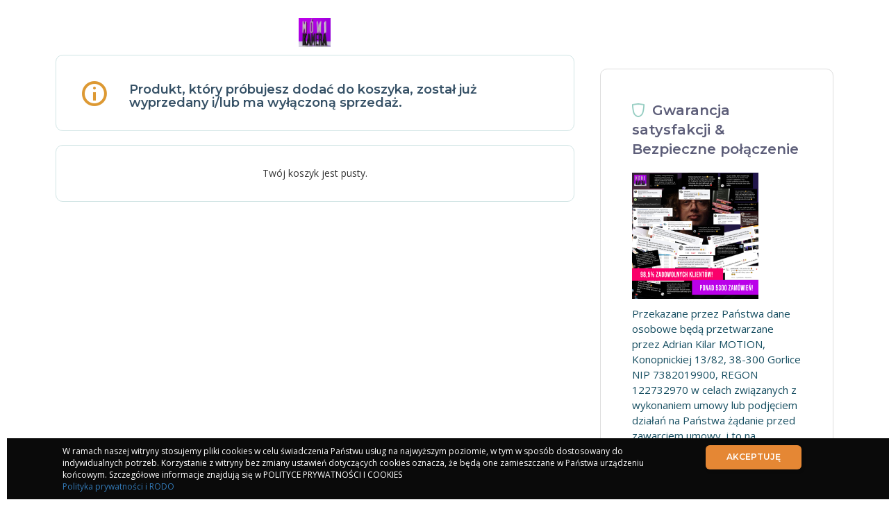

--- FILE ---
content_type: text/html; charset=UTF-8
request_url: https://kursy.adriankilar.com/zamowienie/?add-to-cart=26252
body_size: 11890
content:
<!DOCTYPE html>
<html lang="pl-PL" class="no-js">
<head>
    <meta charset="UTF-8">
    <meta name="viewport" content="width=device-width, initial-scale=1">
        <title>Zamówienie &#8211; Kursy dla kreatywnych twórców &#8211; Filmowanie, Sztuczna Inteligencja, Montaż, Efekty &#8211; MÓWI KAMERA &#8211; Adrian Kilar 2026</title>
<meta name='robots' content='max-image-preview:large' />
<link rel='dns-prefetch' href='//use.fontawesome.com' />
<link rel="alternate" type="application/rss+xml" title="Kursy dla kreatywnych twórców - Filmowanie, Sztuczna Inteligencja, Montaż, Efekty - MÓWI KAMERA - Adrian Kilar 2026 &raquo; Kanał z wpisami" href="https://kursy.adriankilar.com/feed/" />
<link rel="alternate" type="application/rss+xml" title="Kursy dla kreatywnych twórców - Filmowanie, Sztuczna Inteligencja, Montaż, Efekty - MÓWI KAMERA - Adrian Kilar 2026 &raquo; Kanał z komentarzami" href="https://kursy.adriankilar.com/comments/feed/" />
<link rel="alternate" title="oEmbed (JSON)" type="application/json+oembed" href="https://kursy.adriankilar.com/wp-json/oembed/1.0/embed?url=https%3A%2F%2Fkursy.adriankilar.com%2Fzamowienie%2F" />
<link rel="alternate" title="oEmbed (XML)" type="text/xml+oembed" href="https://kursy.adriankilar.com/wp-json/oembed/1.0/embed?url=https%3A%2F%2Fkursy.adriankilar.com%2Fzamowienie%2F&#038;format=xml" />
<style id='wp-img-auto-sizes-contain-inline-css'>
img:is([sizes=auto i],[sizes^="auto," i]){contain-intrinsic-size:3000px 1500px}
/*# sourceURL=wp-img-auto-sizes-contain-inline-css */
</style>

<style id='wp-block-group-inline-css'>
.wp-block-group{box-sizing:border-box}:where(.wp-block-group.wp-block-group-is-layout-constrained){position:relative}
/*# sourceURL=https://kursy.adriankilar.com/wp-includes/blocks/group/style.min.css */
</style>
<style id='wp-block-group-theme-inline-css'>
:where(.wp-block-group.has-background){padding:1.25em 2.375em}
/*# sourceURL=https://kursy.adriankilar.com/wp-includes/blocks/group/theme.min.css */
</style>
<style id='wp-block-columns-inline-css'>
.wp-block-columns{box-sizing:border-box;display:flex;flex-wrap:wrap!important}@media (min-width:782px){.wp-block-columns{flex-wrap:nowrap!important}}.wp-block-columns{align-items:normal!important}.wp-block-columns.are-vertically-aligned-top{align-items:flex-start}.wp-block-columns.are-vertically-aligned-center{align-items:center}.wp-block-columns.are-vertically-aligned-bottom{align-items:flex-end}@media (max-width:781px){.wp-block-columns:not(.is-not-stacked-on-mobile)>.wp-block-column{flex-basis:100%!important}}@media (min-width:782px){.wp-block-columns:not(.is-not-stacked-on-mobile)>.wp-block-column{flex-basis:0;flex-grow:1}.wp-block-columns:not(.is-not-stacked-on-mobile)>.wp-block-column[style*=flex-basis]{flex-grow:0}}.wp-block-columns.is-not-stacked-on-mobile{flex-wrap:nowrap!important}.wp-block-columns.is-not-stacked-on-mobile>.wp-block-column{flex-basis:0;flex-grow:1}.wp-block-columns.is-not-stacked-on-mobile>.wp-block-column[style*=flex-basis]{flex-grow:0}:where(.wp-block-columns){margin-bottom:1.75em}:where(.wp-block-columns.has-background){padding:1.25em 2.375em}.wp-block-column{flex-grow:1;min-width:0;overflow-wrap:break-word;word-break:break-word}.wp-block-column.is-vertically-aligned-top{align-self:flex-start}.wp-block-column.is-vertically-aligned-center{align-self:center}.wp-block-column.is-vertically-aligned-bottom{align-self:flex-end}.wp-block-column.is-vertically-aligned-stretch{align-self:stretch}.wp-block-column.is-vertically-aligned-bottom,.wp-block-column.is-vertically-aligned-center,.wp-block-column.is-vertically-aligned-top{width:100%}
/*# sourceURL=https://kursy.adriankilar.com/wp-includes/blocks/columns/style.min.css */
</style>
<style id='wp-emoji-styles-inline-css'>

	img.wp-smiley, img.emoji {
		display: inline !important;
		border: none !important;
		box-shadow: none !important;
		height: 1em !important;
		width: 1em !important;
		margin: 0 0.07em !important;
		vertical-align: -0.1em !important;
		background: none !important;
		padding: 0 !important;
	}
/*# sourceURL=wp-emoji-styles-inline-css */
</style>
<link rel='stylesheet' id='wp-block-library-css' href='https://kursy.adriankilar.com/wp-includes/css/dist/block-library/style.min.css?ver=6.9' media='all' />
<style id='wp-block-library-inline-css'>
.has-extra-small-font-size {font-size: 16px;}.has-small-font-size {font-size: 18px;}.has-normal-font-size {font-size: 20px;}.has-large-font-size {font-size: 24px;}.has-extra-large-font-size {font-size: 40px;}.has-huge-font-size {font-size: 96px;}.has-gigantic-font-size {font-size: 144px;}

/*# sourceURL=wp-block-library-inline-css */
</style><style id='global-styles-inline-css'>
:root{--wp--preset--aspect-ratio--square: 1;--wp--preset--aspect-ratio--4-3: 4/3;--wp--preset--aspect-ratio--3-4: 3/4;--wp--preset--aspect-ratio--3-2: 3/2;--wp--preset--aspect-ratio--2-3: 2/3;--wp--preset--aspect-ratio--16-9: 16/9;--wp--preset--aspect-ratio--9-16: 9/16;--wp--preset--color--black: #000000;--wp--preset--color--cyan-bluish-gray: #abb8c3;--wp--preset--color--white: #FFFFFF;--wp--preset--color--pale-pink: #f78da7;--wp--preset--color--vivid-red: #cf2e2e;--wp--preset--color--luminous-vivid-orange: #ff6900;--wp--preset--color--luminous-vivid-amber: #fcb900;--wp--preset--color--light-green-cyan: #7bdcb5;--wp--preset--color--vivid-green-cyan: #00d084;--wp--preset--color--pale-cyan-blue: #8ed1fc;--wp--preset--color--vivid-cyan-blue: #0693e3;--wp--preset--color--vivid-purple: #9b51e0;--wp--preset--color--dark-gray: #28303D;--wp--preset--color--gray: #39414D;--wp--preset--color--green: #D1E4DD;--wp--preset--color--blue: #D1DFE4;--wp--preset--color--purple: #D1D1E4;--wp--preset--color--red: #E4D1D1;--wp--preset--color--orange: #E4DAD1;--wp--preset--color--yellow: #EEEADD;--wp--preset--gradient--vivid-cyan-blue-to-vivid-purple: linear-gradient(135deg,rgb(6,147,227) 0%,rgb(155,81,224) 100%);--wp--preset--gradient--light-green-cyan-to-vivid-green-cyan: linear-gradient(135deg,rgb(122,220,180) 0%,rgb(0,208,130) 100%);--wp--preset--gradient--luminous-vivid-amber-to-luminous-vivid-orange: linear-gradient(135deg,rgb(252,185,0) 0%,rgb(255,105,0) 100%);--wp--preset--gradient--luminous-vivid-orange-to-vivid-red: linear-gradient(135deg,rgb(255,105,0) 0%,rgb(207,46,46) 100%);--wp--preset--gradient--very-light-gray-to-cyan-bluish-gray: linear-gradient(135deg,rgb(238,238,238) 0%,rgb(169,184,195) 100%);--wp--preset--gradient--cool-to-warm-spectrum: linear-gradient(135deg,rgb(74,234,220) 0%,rgb(151,120,209) 20%,rgb(207,42,186) 40%,rgb(238,44,130) 60%,rgb(251,105,98) 80%,rgb(254,248,76) 100%);--wp--preset--gradient--blush-light-purple: linear-gradient(135deg,rgb(255,206,236) 0%,rgb(152,150,240) 100%);--wp--preset--gradient--blush-bordeaux: linear-gradient(135deg,rgb(254,205,165) 0%,rgb(254,45,45) 50%,rgb(107,0,62) 100%);--wp--preset--gradient--luminous-dusk: linear-gradient(135deg,rgb(255,203,112) 0%,rgb(199,81,192) 50%,rgb(65,88,208) 100%);--wp--preset--gradient--pale-ocean: linear-gradient(135deg,rgb(255,245,203) 0%,rgb(182,227,212) 50%,rgb(51,167,181) 100%);--wp--preset--gradient--electric-grass: linear-gradient(135deg,rgb(202,248,128) 0%,rgb(113,206,126) 100%);--wp--preset--gradient--midnight: linear-gradient(135deg,rgb(2,3,129) 0%,rgb(40,116,252) 100%);--wp--preset--gradient--purple-to-yellow: linear-gradient(160deg, #D1D1E4 0%, #EEEADD 100%);--wp--preset--gradient--yellow-to-purple: linear-gradient(160deg, #EEEADD 0%, #D1D1E4 100%);--wp--preset--gradient--green-to-yellow: linear-gradient(160deg, #D1E4DD 0%, #EEEADD 100%);--wp--preset--gradient--yellow-to-green: linear-gradient(160deg, #EEEADD 0%, #D1E4DD 100%);--wp--preset--gradient--red-to-yellow: linear-gradient(160deg, #E4D1D1 0%, #EEEADD 100%);--wp--preset--gradient--yellow-to-red: linear-gradient(160deg, #EEEADD 0%, #E4D1D1 100%);--wp--preset--gradient--purple-to-red: linear-gradient(160deg, #D1D1E4 0%, #E4D1D1 100%);--wp--preset--gradient--red-to-purple: linear-gradient(160deg, #E4D1D1 0%, #D1D1E4 100%);--wp--preset--font-size--small: 18px;--wp--preset--font-size--medium: 20px;--wp--preset--font-size--large: 24px;--wp--preset--font-size--x-large: 42px;--wp--preset--font-size--extra-small: 16px;--wp--preset--font-size--normal: 20px;--wp--preset--font-size--extra-large: 40px;--wp--preset--font-size--huge: 96px;--wp--preset--font-size--gigantic: 144px;--wp--preset--spacing--20: 0.44rem;--wp--preset--spacing--30: 0.67rem;--wp--preset--spacing--40: 1rem;--wp--preset--spacing--50: 1.5rem;--wp--preset--spacing--60: 2.25rem;--wp--preset--spacing--70: 3.38rem;--wp--preset--spacing--80: 5.06rem;--wp--preset--shadow--natural: 6px 6px 9px rgba(0, 0, 0, 0.2);--wp--preset--shadow--deep: 12px 12px 50px rgba(0, 0, 0, 0.4);--wp--preset--shadow--sharp: 6px 6px 0px rgba(0, 0, 0, 0.2);--wp--preset--shadow--outlined: 6px 6px 0px -3px rgb(255, 255, 255), 6px 6px rgb(0, 0, 0);--wp--preset--shadow--crisp: 6px 6px 0px rgb(0, 0, 0);}:where(.is-layout-flex){gap: 0.5em;}:where(.is-layout-grid){gap: 0.5em;}body .is-layout-flex{display: flex;}.is-layout-flex{flex-wrap: wrap;align-items: center;}.is-layout-flex > :is(*, div){margin: 0;}body .is-layout-grid{display: grid;}.is-layout-grid > :is(*, div){margin: 0;}:where(.wp-block-columns.is-layout-flex){gap: 2em;}:where(.wp-block-columns.is-layout-grid){gap: 2em;}:where(.wp-block-post-template.is-layout-flex){gap: 1.25em;}:where(.wp-block-post-template.is-layout-grid){gap: 1.25em;}.has-black-color{color: var(--wp--preset--color--black) !important;}.has-cyan-bluish-gray-color{color: var(--wp--preset--color--cyan-bluish-gray) !important;}.has-white-color{color: var(--wp--preset--color--white) !important;}.has-pale-pink-color{color: var(--wp--preset--color--pale-pink) !important;}.has-vivid-red-color{color: var(--wp--preset--color--vivid-red) !important;}.has-luminous-vivid-orange-color{color: var(--wp--preset--color--luminous-vivid-orange) !important;}.has-luminous-vivid-amber-color{color: var(--wp--preset--color--luminous-vivid-amber) !important;}.has-light-green-cyan-color{color: var(--wp--preset--color--light-green-cyan) !important;}.has-vivid-green-cyan-color{color: var(--wp--preset--color--vivid-green-cyan) !important;}.has-pale-cyan-blue-color{color: var(--wp--preset--color--pale-cyan-blue) !important;}.has-vivid-cyan-blue-color{color: var(--wp--preset--color--vivid-cyan-blue) !important;}.has-vivid-purple-color{color: var(--wp--preset--color--vivid-purple) !important;}.has-black-background-color{background-color: var(--wp--preset--color--black) !important;}.has-cyan-bluish-gray-background-color{background-color: var(--wp--preset--color--cyan-bluish-gray) !important;}.has-white-background-color{background-color: var(--wp--preset--color--white) !important;}.has-pale-pink-background-color{background-color: var(--wp--preset--color--pale-pink) !important;}.has-vivid-red-background-color{background-color: var(--wp--preset--color--vivid-red) !important;}.has-luminous-vivid-orange-background-color{background-color: var(--wp--preset--color--luminous-vivid-orange) !important;}.has-luminous-vivid-amber-background-color{background-color: var(--wp--preset--color--luminous-vivid-amber) !important;}.has-light-green-cyan-background-color{background-color: var(--wp--preset--color--light-green-cyan) !important;}.has-vivid-green-cyan-background-color{background-color: var(--wp--preset--color--vivid-green-cyan) !important;}.has-pale-cyan-blue-background-color{background-color: var(--wp--preset--color--pale-cyan-blue) !important;}.has-vivid-cyan-blue-background-color{background-color: var(--wp--preset--color--vivid-cyan-blue) !important;}.has-vivid-purple-background-color{background-color: var(--wp--preset--color--vivid-purple) !important;}.has-black-border-color{border-color: var(--wp--preset--color--black) !important;}.has-cyan-bluish-gray-border-color{border-color: var(--wp--preset--color--cyan-bluish-gray) !important;}.has-white-border-color{border-color: var(--wp--preset--color--white) !important;}.has-pale-pink-border-color{border-color: var(--wp--preset--color--pale-pink) !important;}.has-vivid-red-border-color{border-color: var(--wp--preset--color--vivid-red) !important;}.has-luminous-vivid-orange-border-color{border-color: var(--wp--preset--color--luminous-vivid-orange) !important;}.has-luminous-vivid-amber-border-color{border-color: var(--wp--preset--color--luminous-vivid-amber) !important;}.has-light-green-cyan-border-color{border-color: var(--wp--preset--color--light-green-cyan) !important;}.has-vivid-green-cyan-border-color{border-color: var(--wp--preset--color--vivid-green-cyan) !important;}.has-pale-cyan-blue-border-color{border-color: var(--wp--preset--color--pale-cyan-blue) !important;}.has-vivid-cyan-blue-border-color{border-color: var(--wp--preset--color--vivid-cyan-blue) !important;}.has-vivid-purple-border-color{border-color: var(--wp--preset--color--vivid-purple) !important;}.has-vivid-cyan-blue-to-vivid-purple-gradient-background{background: var(--wp--preset--gradient--vivid-cyan-blue-to-vivid-purple) !important;}.has-light-green-cyan-to-vivid-green-cyan-gradient-background{background: var(--wp--preset--gradient--light-green-cyan-to-vivid-green-cyan) !important;}.has-luminous-vivid-amber-to-luminous-vivid-orange-gradient-background{background: var(--wp--preset--gradient--luminous-vivid-amber-to-luminous-vivid-orange) !important;}.has-luminous-vivid-orange-to-vivid-red-gradient-background{background: var(--wp--preset--gradient--luminous-vivid-orange-to-vivid-red) !important;}.has-very-light-gray-to-cyan-bluish-gray-gradient-background{background: var(--wp--preset--gradient--very-light-gray-to-cyan-bluish-gray) !important;}.has-cool-to-warm-spectrum-gradient-background{background: var(--wp--preset--gradient--cool-to-warm-spectrum) !important;}.has-blush-light-purple-gradient-background{background: var(--wp--preset--gradient--blush-light-purple) !important;}.has-blush-bordeaux-gradient-background{background: var(--wp--preset--gradient--blush-bordeaux) !important;}.has-luminous-dusk-gradient-background{background: var(--wp--preset--gradient--luminous-dusk) !important;}.has-pale-ocean-gradient-background{background: var(--wp--preset--gradient--pale-ocean) !important;}.has-electric-grass-gradient-background{background: var(--wp--preset--gradient--electric-grass) !important;}.has-midnight-gradient-background{background: var(--wp--preset--gradient--midnight) !important;}.has-small-font-size{font-size: var(--wp--preset--font-size--small) !important;}.has-medium-font-size{font-size: var(--wp--preset--font-size--medium) !important;}.has-large-font-size{font-size: var(--wp--preset--font-size--large) !important;}.has-x-large-font-size{font-size: var(--wp--preset--font-size--x-large) !important;}
:where(.wp-block-columns.is-layout-flex){gap: 2em;}:where(.wp-block-columns.is-layout-grid){gap: 2em;}
/*# sourceURL=global-styles-inline-css */
</style>
<style id='core-block-supports-inline-css'>
.wp-container-core-columns-is-layout-9d6595d7{flex-wrap:nowrap;}
/*# sourceURL=core-block-supports-inline-css */
</style>

<style id='classic-theme-styles-inline-css'>
/*! This file is auto-generated */
.wp-block-button__link{color:#fff;background-color:#32373c;border-radius:9999px;box-shadow:none;text-decoration:none;padding:calc(.667em + 2px) calc(1.333em + 2px);font-size:1.125em}.wp-block-file__button{background:#32373c;color:#fff;text-decoration:none}
/*# sourceURL=/wp-includes/css/classic-themes.min.css */
</style>
<link rel='stylesheet' id='bpmj_eddcm_payment_icons_css-css' href='https://kursy.adriankilar.com/wp-content/plugins/wp-idea/assets/css/payment-icons.css?ver=6.9' media='all' />
<link rel='stylesheet' id='dashicons-css' href='https://kursy.adriankilar.com/wp-includes/css/dashicons.min.css?ver=6.9' media='all' />
<link rel='stylesheet' id='bpmj_wpifirma_style-css' href='https://kursy.adriankilar.com/wp-content/plugins/wp-idea/dependencies/wp-ifirma/assets/css/style.css?ver=1.4.1' media='all' />
<link rel='stylesheet' id='bpmj-eddcm-jquery-toast-css' href='https://kursy.adriankilar.com/wp-content/plugins/wp-idea/assets/css/jquery.toast.min.css?ver=6.9' media='all' />
<link rel='stylesheet' id='bpmj-eddcm-style-0-css' href='https://use.fontawesome.com/releases/v5.9.0/css/all.css?ver=6.9' media='all' />
<link rel='stylesheet' id='bpmj-eddcm-style-1-css' href='https://kursy.adriankilar.com/wp-content/plugins/wp-idea/templates/scarlet/assets/css/publigo.min.css?ver=6.9' media='all' />
<link rel='stylesheet' id='bpmj-eddcm-style-2-css' href='https://kursy.adriankilar.com/wp-content/lms-data/assets/scarlet/css/dynamic-publigo.min.css?v=1766241425&#038;ver=6.9' media='all' />
<script src="https://kursy.adriankilar.com/wp-includes/js/jquery/jquery.min.js?ver=3.7.1" id="jquery-core-js"></script>
<script src="https://kursy.adriankilar.com/wp-includes/js/jquery/jquery-migrate.min.js?ver=3.4.1" id="jquery-migrate-js"></script>
<script id="bpmj_eddpayu_front_scripts-js-extra">
var bpmj_eddpayu = {"ajax_url":"https://kursy.adriankilar.com/wp-admin/admin-ajax.php","admin_url":"https://kursy.adriankilar.com/wp-admin/","purchase_loading":"Prosz\u0119 czeka\u0107...","confirm_cancel_subscription":"Czy na pewno chcesz anulowa\u0107 t\u0119 subskrypcj\u0119?"};
//# sourceURL=bpmj_eddpayu_front_scripts-js-extra
</script>
<script src="https://kursy.adriankilar.com/wp-content/plugins/wp-idea/dependencies/edd-payu/assets/js/edd-payu.min.js?ver=2.0.8.1" id="bpmj_eddpayu_front_scripts-js"></script>
<script src="https://kursy.adriankilar.com/wp-content/plugins/wp-idea/includes/modules/affiliate-program/web/assets/affiliate-program-cookie.js?ver=9.2.6" id="wpi_affiliate_program-js"></script>
<script src="https://kursy.adriankilar.com/wp-content/plugins/wp-idea/vendor/upsell/wpi-cart/assets/js/jquery.creditCardValidator.min.js?ver=2.5.106" id="creditCardValidator-js"></script>
<script id="edd-checkout-global-js-extra">
var edd_global_vars = {"ajaxurl":"https://kursy.adriankilar.com/wp-admin/admin-ajax.php","checkout_nonce":"d8cc67343c","checkout_error_anchor":"#edd_purchase_submit","currency_sign":"- PLN","currency_pos":"after","decimal_separator":".","thousands_separator":"","no_gateway":"Wybierz spos\u00f3b p\u0142atno\u015bci","no_discount":"wpisz kod rabatowy","enter_discount":"wprowad\u017a kod zni\u017ckowy","discount_applied":"Rabat zosta\u0142 zastosowany","no_email":"Wpisz adres e-mail przed zastosowaniem kodu rabatowego","no_username":"Podaj nazw\u0119 u\u017cytkownika przed u\u017cyciem kodu zni\u017ckowego","purchase_loading":"Prosz\u0119 czeka\u0107...","complete_purchase":"Zam\u00f3w","taxes_enabled":"0","edd_version":"2.5.106"};
//# sourceURL=edd-checkout-global-js-extra
</script>
<script src="https://kursy.adriankilar.com/wp-content/plugins/wp-idea/vendor/upsell/wpi-cart/assets/js/edd-checkout-global.min.js?ver=2.5.106" id="edd-checkout-global-js"></script>
<script id="edd-ajax-js-extra">
var edd_scripts = {"ajaxurl":"https://kursy.adriankilar.com/wp-admin/admin-ajax.php","position_in_cart":"","already_in_cart_message":"Doda\u0142e\u015b ju\u017c t\u0105 pozycj\u0119 do koszyka","empty_cart_message":"Tw\u00f3j koszyk jest pusty","loading":"\u0141adowanie","select_option":"Wybierz opcj\u0119","ajax_loader":"/wp-content/plugins/wp-idea/vendor/upsell/wpi-cart/assets/images/loading.gif","is_checkout":"1","default_gateway":"paypal","redirect_to_checkout":"1","checkout_page":"https://kursy.adriankilar.com/zamowienie/","permalinks":"1","quantities_enabled":"","taxes_enabled":"0"};
//# sourceURL=edd-ajax-js-extra
</script>
<script src="https://kursy.adriankilar.com/wp-content/plugins/wp-idea/vendor/upsell/wpi-cart/assets/js/edd-ajax.min.js?ver=2.5.106" id="edd-ajax-js"></script>
<script src="https://kursy.adriankilar.com/wp-content/plugins/wp-idea/dependencies/wp-ifirma/assets/js/scripts.js?ver=1.4.1" id="bpmj_wpifirma_scripts-js"></script>
<script src="https://kursy.adriankilar.com/wp-content/plugins/wp-idea/dependencies/edd-invoice-data/assets/js/scripts.js?ver=1.2.4" id="bpmj_edd_invoice_data_scripts-js"></script>
<script src="https://kursy.adriankilar.com/wp-content/plugins/wp-idea/assets/js/jquery.toast.min.js?ver=6.9" id="bpmj-eddcm-jquery-toast-js"></script>
<script src="https://kursy.adriankilar.com/wp-content/plugins/wp-idea/includes/modules/gus-api/web/assets/gus-api.min.js?ver=9.2.6" id="wpi_gus_api-js"></script>
<script id="bpmj-eddcm-script-0-js-extra">
var wpidea = {"ajaxurl":"https://kursy.adriankilar.com/wp-admin/admin-ajax.php","sales_disabled":"Sales of this course are currently disabled.","wrong_quiz_file_type":"Wybrano niedozwolony typ pliku. Spr\u00f3buj ponownie z innym plikiem.","no_quiz_file":"Uwaga! Nie zosta\u0142 za\u0142\u0105czony wymagany w tym pytaniu plik.","nonce_value":"55a0ac1798","nonce_name":"_wpnonce","urls":{"payment_load_gateway":"https://kursy.adriankilar.com/wp-admin/admin-ajax.php?action=wpi_handler&wpi_route=payment/load_gateway","payment_process_checkout":"https://kursy.adriankilar.com/wp-admin/admin-ajax.php?action=wpi_handler&wpi_route=payment/process_checkout","payment_add_to_cart":"https://kursy.adriankilar.com/wp-admin/admin-ajax.php?action=wpi_handler&wpi_route=payment/add_to_cart","payment_change_delivery_type":"https://kursy.adriankilar.com/wp-admin/admin-ajax.php?action=wpi_handler&wpi_route=payment/change_delivery_type"},"gus_api":{"enabled":true}};
//# sourceURL=bpmj-eddcm-script-0-js-extra
</script>
<script src="https://kursy.adriankilar.com/wp-content/plugins/wp-idea/templates/scarlet/assets/js/wp-idea.min.js?v=1766241402&amp;ver=6.9" id="bpmj-eddcm-script-0-js"></script>
<script src="https://kursy.adriankilar.com/wp-content/plugins/wp-idea/templates/scarlet/../../assets/js/data-layer.js?ver=6.9" id="bpmj-eddcm-script-1-js"></script>
<script src="https://kursy.adriankilar.com/wp-content/plugins/wp-idea/templates/scarlet/../../templates/default/assets/js/notice.js?ver=6.9" id="bpmj-eddcm-script-2-js"></script>
<link rel="https://api.w.org/" href="https://kursy.adriankilar.com/wp-json/" /><link rel="alternate" title="JSON" type="application/json" href="https://kursy.adriankilar.com/wp-json/wp/v2/pages/7" /><link rel="EditURI" type="application/rsd+xml" title="RSD" href="https://kursy.adriankilar.com/xmlrpc.php?rsd" />

<link rel="canonical" href="https://kursy.adriankilar.com/zamowienie/" />
<link rel='shortlink' href='https://kursy.adriankilar.com/?p=7' />
<meta name="robots" content="noindex,nofollow" />
<meta name="_wpnonce" content="55a0ac1798" /><style>.recentcomments a{display:inline !important;padding:0 !important;margin:0 !important;}</style><style id="custom-background-css">
body.custom-background { background-image: url("https://kursy.adriankilar.com/wp-content/uploads/2025/04/enhanced_09996f48-fb55-47d0-a832-c6693ce36eb7-1-eabqksl.png"); background-position: right bottom; background-size: auto; background-repeat: repeat; background-attachment: scroll; }
</style>
	<link rel="icon" href="https://kursy.adriankilar.com/wp-content/uploads/2022/03/favicon-16x16-1.png" sizes="32x32" />
<link rel="icon" href="https://kursy.adriankilar.com/wp-content/uploads/2022/03/favicon-16x16-1.png" sizes="192x192" />
<link rel="apple-touch-icon" href="https://kursy.adriankilar.com/wp-content/uploads/2022/03/favicon-16x16-1.png" />
<meta name="msapplication-TileImage" content="https://kursy.adriankilar.com/wp-content/uploads/2022/03/favicon-16x16-1.png" />
        <script>
            !function(f,b,e,v,n,t,s)
            {if(f.fbq)return;n=f.fbq=function(){n.callMethod?
                n.callMethod.apply(n,arguments):n.queue.push(arguments)};
                if(!f._fbq)f._fbq=n;n.push=n;n.loaded=!0;n.version='2.0';
                n.queue=[];t=b.createElement(e);t.async=!0;
                t.src=v;s=b.getElementsByTagName(e)[0];
                s.parentNode.insertBefore(t,s)}(window, document,'script',
                'https://connect.facebook.net/en_US/fbevents.js');
            
            function isFBScriptActivated() {
                let cookie_script_activated_name = 'script_activated';
                let cookie_analytical_scripts_activated_name = 'marketing_scripts_activated';

                return isCookieActive(cookie_script_activated_name) || isCookieActive(cookie_analytical_scripts_activated_name);
            }

            function isCookieActive(cookieName) {
                let script_activated = getCookie(cookieName);

                return (script_activated !== undefined && Number(script_activated) > Number(''));
            }

            let fb_consent_status = 'revoke';

            if (isFBScriptActivated()) {
                fb_consent_status = 'grant';
            }

             fbq('consent', fb_consent_status);
            
            fbq('init', '606829669421619');
            fbq('track', 'PageView', {eventID: 'pbg696cbec433d543.12571130'});
        </script>

                <script>
                function allConsentGrantedMetaPixel() {
                    fbq('consent', 'grant');
                }

                function allConsentsRevokedMetaPixel() {
                    fbq('consent', 'revoked');
                }
        </script>
                    <script>
                jQuery(document).ready(function ($) {
                    $('body').on('edd_cart_item_added', function (e, response) {
                        var cart_item = $(response.cart_item);

                        let event_id = response.event_id ?? 'pbg696cbec433d543.12571130';

                        fbq('track', 'AddToCart', {
                            contents: [
                                {
                                    id: cart_item.children('a').data('download-id'),
                                    name: cart_item.find('.edd-cart-item-title').text(),
                                    price: parseFloat(cart_item.find('.edd-cart-item-price').text()),
                                }
                            ],
                            content_ids: [parseInt(cart_item.children('a').data('download-id'))],
                            content_type: 'product',
                            content_name: $('title').text(),
                            value: parseFloat(cart_item.find('.edd-cart-item-price').text()),
                            currency: 'PLN',
                        }, {eventID: event_id});
                    });
                });
            </script>
                    <script>
                jQuery(document).ready(function ($) {
                    var products = [],
                        contentIds = [];

                    
                    fbq('track', 'InitiateCheckout', {
                        content_category: 'course',
                        content_ids: contentIds,
                        contents: products,
                        value: parseFloat('0.00 PLN'),
                        currency: 'PLN',
                        num_items: products.length,
                    }, {eventID: 'pbg696cbec433d543.12571130'});

                                    });
            </script>
        <!-- Facebook Pixel Code -->
<script>
!function(f,b,e,v,n,t,s)
{if(f.fbq)return;n=f.fbq=function(){n.callMethod?
n.callMethod.apply(n,arguments):n.queue.push(arguments)};
if(!f._fbq)f._fbq=n;n.push=n;n.loaded=!0;n.version=

<script>
!function (w, d, t) {
  w.TiktokAnalyticsObject=t;var ttq=w[t]=w[t]||[];ttq.methods=["page","track","identify","instances","debug","on","off","once","ready","alias","group","enableCookie","disableCookie"],ttq.setAndDefer=function(t,e){t[e]=function(){t.push([e].concat(Array.prototype.slice.call(arguments,0)))}};for(var i=0;i<ttq.methods.length;i++)ttq.setAndDefer(ttq,ttq.methods[i]);ttq.instance=function(t){for(var e=ttq._i[t]||[],n=0;n<ttq.methods.length;n++)ttq.setAndDefer(e,ttq.methods[n]);return e},ttq.load=function(e,n){var i="https://analytics.tiktok.com/i18n/pixel/events.js";ttq._i=ttq._i||{},ttq._i[e]=[],ttq._i[e]._u=i,ttq._t=ttq._t||{},ttq._t[e]=+new Date,ttq._o=ttq._o||{},ttq._o[e]=n||{};var o=document.createElement("script");o.type="text/javascript",o.async=!0,o.src=i+"?sdkid="+e+"&lib="+t;var a=document.getElementsByTagName("script")[0];a.parentNode.insertBefore(o,a)};

  ttq.load('CFECMJRC77U110MK7DKG');
  ttq.page();
}(window, document, 'ttq');
</script>
</head>


<body data-rsssl=1 class="wp-singular page-template-default page page-id-7 custom-background wp-embed-responsive wp-theme-twentytwentyone wp-child-theme-pluginswp-ideatemplatesscarlettheme_override checkout contact form edd-checkout edd-page is-light-theme no-js singular">
<script type="application/ld+json">{"@context":"https://schema.org","@type":"Organization","name":"Kursy dla kreatywnych twórców - Filmowanie, Sztuczna Inteligencja, Montaż, Efekty - MÓWI KAMERA - Adrian Kilar 2026","url":"https://kursy.adriankilar.com","logo":"https://kursy.adriankilar.com/wp-content/uploads/2021/05/mk-male.jpg","description":"Naucz się efektownie korzystać z AI i tworzyć filmy. Naucz się marketingu video. Poznaj moc sztucznej inteligencji. Zarabiaj na YouTube i realizując komercyjne zlecenia. 2026"}</script><div id="page">
    <div class="contenter">
        <header class="experimental-cart-header">
            <div id="logo-cell" class='experimental-cart-column-left'>
                <a href="https://kursy.adriankilar.com"><img src="https://kursy.adriankilar.com/wp-content/uploads/2021/05/mk-male.jpg"></a>            </div>
                        </header>
    </div>
<div id="content" class="content wpi-template experimental-cart">
    <div class="wp-block-group"><div class="wp-block-group__inner-container is-layout-flow wp-block-group-is-layout-flow"><h1 class="wpi-page-title">Zamówienie</h1>
        <div class="breadcrumbs">
            <ul>
                <li><a href="https://kursy.adriankilar.com/">Lista kursów</a></li><li><i class="fas fa-chevron-right"></i></li><li>Zamówienie</li>
            </ul>
        </div></div></div>
        <div class="wp-block-columns is-layout-flex wp-container-core-columns-is-layout-9d6595d7 wp-block-columns-is-layout-flex">
        <div id="experimental-cart-column-left" class="wp-block-column is-layout-flow wp-block-column-is-layout-flow" style="flex-basis:66.66%">            <div class='bpmj_edd_info_message'>
                <div class='bpmj_edd_info_message__icon-wrap'>
                    <span class="dashicons dashicons-info-outline bpmj_edd_info_message__icon"></span>
                </div>

                <div class='bpmj_edd_info_message__content'>
                    <h2>Produkt, który próbujesz dodać do koszyka, został już wyprzedany i/lub ma wyłączoną sprzedaż.</h2>
                    
                </div>
                
            </div>
<div class="content_koszyk"><div id="edd_checkout_wrap"><div id="edd_checkout_form_wrap"><span class="edd_empty_cart">Twój koszyk jest pusty.</span></div></div><!--end #edd_checkout_wrap--></div></div>
        
        
        
        <div id="experimental-cart-column-right" class="wp-block-column is-layout-flow wp-block-column-is-layout-flow" style="flex-basis:33.33%"><div class="koszyk_right"><div class="tytul_ikona">
                <img src="https://kursy.adriankilar.com/wp-content/plugins/wp-idea/templates/scarlet/assets/img/tarcza.png"  style="height:20px;"> Gwarancja satysfakcji & Bezpieczne połączenie
            </div>
            <div class="zwykly_tekst"><p><img src="https://kursy.adriankilar.com/wp-content/uploads/2025/06/zam-4j3ijpf-scaled.jpg" alt="opinie ADRIAN KILAR" style="width: 100%; max-width: 182px; max-height: 182px;"></p><p>Przekazane przez Państwa dane osobowe będą przetwarzane przez Adrian Kilar MOTION, Konopnickiej 13/82, 38-300 Gorlice NIP 7382019900, REGON 122732970 w celach związanych z wykonaniem umowy lub podjęciem działań na Państwa żądanie przed zawarciem umowy, i to na zasadach określonych w odpowiednich przepisach prawa. Przysługuje Państwu prawo do żądania od administratora danych dostępu do swoich danych, ich sprostowania, usunięcia lub ograniczenia przetwarzania, lub sprzeciwu wobec przetwarzania, a także prawo wniesienia skargi do organu nadzorczego. Odbiorcami danych mogą być podmioty zajmujące się obsługą transakcji w ramach sklepu administratora danych. Dane osobowe będą przetwarzane do czasu wykonania umowy.</p><p><br></p><p><img src="https://kursy.adriankilar.com/wp-content/uploads/2024/05/baner-pionowy-100zl-dq90y1s.png" alt="https://poland.payu.com/payu-raty-dla-kupujacych/https://poland.payu.com/payu-raty-dla-kupujacych/" style="max-width: 181px; width: 181px; max-height: 371px;"></p><p><br>Twoje dane osobowe będą użyte do przetworzenia twojego zamówienia, obsługi twojej wizyty na naszej stronie oraz dla innych celów o których mówi nasza polityka prywatności. Zobacz zobacz pełną <a href="https://www.adriankilar.com/informacje-od-administratora-danych">treść klauzuli informacyjnej.</a></p><p><br></p><img src="https://kursy.adriankilar.com/wp-content/uploads/2021/05/gwarancja.png" alt="">
            </div><div class="tytul_ikona secure_payments">
                <img src="https://kursy.adriankilar.com/wp-content/plugins/wp-idea/templates/scarlet/assets/img/klodka2.png"   style="height:20px;"> Bezpieczne płatności
            </div>
            <div class="platnosci secure_payments"><img src="https://kursy.adriankilar.com/wp-content/plugins/wp-idea/templates/scarlet/assets/img/paypal.png" /><img src="https://kursy.adriankilar.com/wp-content/plugins/wp-idea/templates/scarlet/assets/img/blik.png" /><img src="https://kursy.adriankilar.com/wp-content/plugins/wp-idea/templates/scarlet/assets/img/payu.png" /><img src="https://kursy.adriankilar.com/wp-content/plugins/wp-idea/templates/scarlet/assets/img/przelewy24.png" /></div></div></div>
        </div>
        </div>

<footer id="experimental-cart-footer">
    Copyright © 2025 KURS FILMOWANIA I MONTAŻU, SZTUCZNA INTELIGENCJA, AI MASTER - ADRIAN KILAR - MÓWI KAMERA - <a href="https://kursy.adriankilar.com/regulamin/">Regulamin</a><script type="speculationrules">
{"prefetch":[{"source":"document","where":{"and":[{"href_matches":"/*"},{"not":{"href_matches":["/wp-*.php","/wp-admin/*","/wp-content/uploads/*","/wp-content/*","/wp-content/plugins/*","/wp-content/themes/../plugins/wp-idea/templates/scarlet/theme_override/*","/wp-content/themes/twentytwentyone/*","/*\\?(.+)"]}},{"not":{"selector_matches":"a[rel~=\"nofollow\"]"}},{"not":{"selector_matches":".no-prefetch, .no-prefetch a"}}]},"eagerness":"conservative"}]}
</script>
        <div class="cookie-bar-container">
            <div class="cookie-bar">
                <div class="contenter">
                    <div class="content-container">
                        W ramach naszej witryny stosujemy pliki cookies w celu świadczenia Państwu usług na najwyższym poziomie, w tym w sposób dostosowany do indywidualnych potrzeb.
Korzystanie z witryny bez zmiany ustawień dotyczących cookies oznacza, że będą one zamieszczane w Państwa urządzeniu końcowym.
Szczegółowe informacje znajdują się w POLITYCE PRYWATNOŚCI I COOKIES                        <div>
                                                            <a href="https://kursy.adriankilar.com/polityka-prywatnosci-rodo/">Polityka prywatności i RODO</a>
                                                        </div>
                    </div>
                    <div class="button-container">
                        <a href="#" class="button">Akceptuję</a>
                    </div>
                </div>
            </div>
        </div>
        <script>
            jQuery(document).ready(function ($) {
                const cookie_bar_container_element = $('.cookie-bar-container');

                const cookie_name = 'hide_cookie_bar';

                const hide_bar_cookie = getCookie(cookie_name);

                if (hide_bar_cookie === undefined || hide_bar_cookie === "false" || Number(hide_bar_cookie) < Number('') ) {
                    cookie_bar_container_element.show();

                    $('.cookie-bar .button-container a').on('click', function (e) {
                        e.preventDefault();

                        let expiration_date = new Date(),
                            expireDays = 365 * 10;

                        expiration_date.setDate(expiration_date.getDate() + expireDays);

                                                allConsentGrantedMetaPixel();
                        
                        cookieBarSetCookie('script_activated', '1768734404', {'expires': expiration_date})
                        
                        cookie_bar_container_element.slideUp();

                        cookieBarSetCookie(cookie_name, '1768734404', {'expires': expiration_date})
                    });
                }

                const cookieBarSetCookie = function (name, value, options = {}) {
                    options = {
                        path: '/',
                        ...options
                    };
                    if (options.expires instanceof Date) {
                        options.expires = options.expires.toUTCString();
                    }

                    let updatedCookie = encodeURIComponent(name) + "=" + encodeURIComponent(value);

                    for (let optionKey in options) {
                        updatedCookie += "; " + optionKey;
                        let optionValue = options[optionKey];
                        if (optionValue !== true) {
                            updatedCookie += "=" + optionValue;
                        }
                    }

                    document.cookie = updatedCookie;
                }
            });
        </script>
        <script>document.body.classList.remove("no-js");</script><button id="dark-mode-toggler" class="fixed-bottom" aria-pressed="false" onClick="toggleDarkMode()">Tryb ciemny: <span aria-hidden="true"></span></button>		<style>
			#dark-mode-toggler > span {
				margin-left: 5px;
			}
			#dark-mode-toggler > span::before {
				content: 'Wyłączono';
			}
			#dark-mode-toggler[aria-pressed="true"] > span::before {
				content: 'Włącz';
			}
					</style>

		<script>function toggleDarkMode() { // jshint ignore:line
	var toggler = document.getElementById( 'dark-mode-toggler' );

	if ( 'false' === toggler.getAttribute( 'aria-pressed' ) ) {
		toggler.setAttribute( 'aria-pressed', 'true' );
		document.documentElement.classList.add( 'is-dark-theme' );
		document.body.classList.add( 'is-dark-theme' );
		window.localStorage.setItem( 'twentytwentyoneDarkMode', 'yes' );
	} else {
		toggler.setAttribute( 'aria-pressed', 'false' );
		document.documentElement.classList.remove( 'is-dark-theme' );
		document.body.classList.remove( 'is-dark-theme' );
		window.localStorage.setItem( 'twentytwentyoneDarkMode', 'no' );
	}
}

function twentytwentyoneIsDarkMode() {
	var isDarkMode = window.matchMedia( '(prefers-color-scheme: dark)' ).matches;

	if ( 'yes' === window.localStorage.getItem( 'twentytwentyoneDarkMode' ) ) {
		isDarkMode = true;
	} else if ( 'no' === window.localStorage.getItem( 'twentytwentyoneDarkMode' ) ) {
		isDarkMode = false;
	}

	return isDarkMode;
}

function darkModeInitialLoad() {
	var toggler = document.getElementById( 'dark-mode-toggler' ),
		isDarkMode = twentytwentyoneIsDarkMode();

	if ( isDarkMode ) {
		document.documentElement.classList.add( 'is-dark-theme' );
		document.body.classList.add( 'is-dark-theme' );
	} else {
		document.documentElement.classList.remove( 'is-dark-theme' );
		document.body.classList.remove( 'is-dark-theme' );
	}

	if ( toggler && isDarkMode ) {
		toggler.setAttribute( 'aria-pressed', 'true' );
	}
}

function darkModeRepositionTogglerOnScroll() {

	var toggler = document.getElementById( 'dark-mode-toggler' ),
		prevScroll = window.scrollY || document.documentElement.scrollTop,
		currentScroll,

		checkScroll = function() {
			currentScroll = window.scrollY || document.documentElement.scrollTop;
			if (
				currentScroll + ( window.innerHeight * 1.5 ) > document.body.clientHeight ||
				currentScroll < prevScroll
			) {
				toggler.classList.remove( 'hide' );
			} else if ( currentScroll > prevScroll && 250 < currentScroll ) {
				toggler.classList.add( 'hide' );
			}
			prevScroll = currentScroll;
		};

	if ( toggler ) {
		window.addEventListener( 'scroll', checkScroll );
	}
}

darkModeInitialLoad();
darkModeRepositionTogglerOnScroll();
</script>	<script>
	if ( -1 !== navigator.userAgent.indexOf( 'MSIE' ) || -1 !== navigator.appVersion.indexOf( 'Trident/' ) ) {
		document.body.classList.add( 'is-IE' );
	}
	</script>
		<script>
	/(trident|msie)/i.test(navigator.userAgent)&&document.getElementById&&window.addEventListener&&window.addEventListener("hashchange",(function(){var t,e=location.hash.substring(1);/^[A-z0-9_-]+$/.test(e)&&(t=document.getElementById(e))&&(/^(?:a|select|input|button|textarea)$/i.test(t.tagName)||(t.tabIndex=-1),t.focus())}),!1);
	</script>
	<script>let BPMJ_WPI_GUS_API_I18N={"search_data_endpoint":"https:\/\/api.publigo.pl\/gus\/getByNip","subscription_type":"pro","subscription_key":"c0194997effc875071a2862f2f1d6dbf","host":"https:\/\/kursy.adriankilar.com","error_processing_request":"<b>Uwaga:<\/b> Nie uda\u0142o si\u0119 pobra\u0107 danych firmy z bazy GUS. Prosimy o r\u0119czne uzupe\u0142nienie danych w formularzu poni\u017cej.","download_from_gus":"<i class=\"fa fa-download\"><\/i> &nbsp; Pobierz dane firmowe","downloading":"<i class=\"fa fa-download\"><\/i> &nbsp; Pobieram..."}</script><script id="wp-emoji-settings" type="application/json">
{"baseUrl":"https://s.w.org/images/core/emoji/17.0.2/72x72/","ext":".png","svgUrl":"https://s.w.org/images/core/emoji/17.0.2/svg/","svgExt":".svg","source":{"concatemoji":"https://kursy.adriankilar.com/wp-includes/js/wp-emoji-release.min.js?ver=6.9"}}
</script>
<script type="module">
/*! This file is auto-generated */
const a=JSON.parse(document.getElementById("wp-emoji-settings").textContent),o=(window._wpemojiSettings=a,"wpEmojiSettingsSupports"),s=["flag","emoji"];function i(e){try{var t={supportTests:e,timestamp:(new Date).valueOf()};sessionStorage.setItem(o,JSON.stringify(t))}catch(e){}}function c(e,t,n){e.clearRect(0,0,e.canvas.width,e.canvas.height),e.fillText(t,0,0);t=new Uint32Array(e.getImageData(0,0,e.canvas.width,e.canvas.height).data);e.clearRect(0,0,e.canvas.width,e.canvas.height),e.fillText(n,0,0);const a=new Uint32Array(e.getImageData(0,0,e.canvas.width,e.canvas.height).data);return t.every((e,t)=>e===a[t])}function p(e,t){e.clearRect(0,0,e.canvas.width,e.canvas.height),e.fillText(t,0,0);var n=e.getImageData(16,16,1,1);for(let e=0;e<n.data.length;e++)if(0!==n.data[e])return!1;return!0}function u(e,t,n,a){switch(t){case"flag":return n(e,"\ud83c\udff3\ufe0f\u200d\u26a7\ufe0f","\ud83c\udff3\ufe0f\u200b\u26a7\ufe0f")?!1:!n(e,"\ud83c\udde8\ud83c\uddf6","\ud83c\udde8\u200b\ud83c\uddf6")&&!n(e,"\ud83c\udff4\udb40\udc67\udb40\udc62\udb40\udc65\udb40\udc6e\udb40\udc67\udb40\udc7f","\ud83c\udff4\u200b\udb40\udc67\u200b\udb40\udc62\u200b\udb40\udc65\u200b\udb40\udc6e\u200b\udb40\udc67\u200b\udb40\udc7f");case"emoji":return!a(e,"\ud83e\u1fac8")}return!1}function f(e,t,n,a){let r;const o=(r="undefined"!=typeof WorkerGlobalScope&&self instanceof WorkerGlobalScope?new OffscreenCanvas(300,150):document.createElement("canvas")).getContext("2d",{willReadFrequently:!0}),s=(o.textBaseline="top",o.font="600 32px Arial",{});return e.forEach(e=>{s[e]=t(o,e,n,a)}),s}function r(e){var t=document.createElement("script");t.src=e,t.defer=!0,document.head.appendChild(t)}a.supports={everything:!0,everythingExceptFlag:!0},new Promise(t=>{let n=function(){try{var e=JSON.parse(sessionStorage.getItem(o));if("object"==typeof e&&"number"==typeof e.timestamp&&(new Date).valueOf()<e.timestamp+604800&&"object"==typeof e.supportTests)return e.supportTests}catch(e){}return null}();if(!n){if("undefined"!=typeof Worker&&"undefined"!=typeof OffscreenCanvas&&"undefined"!=typeof URL&&URL.createObjectURL&&"undefined"!=typeof Blob)try{var e="postMessage("+f.toString()+"("+[JSON.stringify(s),u.toString(),c.toString(),p.toString()].join(",")+"));",a=new Blob([e],{type:"text/javascript"});const r=new Worker(URL.createObjectURL(a),{name:"wpTestEmojiSupports"});return void(r.onmessage=e=>{i(n=e.data),r.terminate(),t(n)})}catch(e){}i(n=f(s,u,c,p))}t(n)}).then(e=>{for(const n in e)a.supports[n]=e[n],a.supports.everything=a.supports.everything&&a.supports[n],"flag"!==n&&(a.supports.everythingExceptFlag=a.supports.everythingExceptFlag&&a.supports[n]);var t;a.supports.everythingExceptFlag=a.supports.everythingExceptFlag&&!a.supports.flag,a.supports.everything||((t=a.source||{}).concatemoji?r(t.concatemoji):t.wpemoji&&t.twemoji&&(r(t.twemoji),r(t.wpemoji)))});
//# sourceURL=https://kursy.adriankilar.com/wp-includes/js/wp-emoji-loader.min.js
</script>
<style></style></footer>


<!-- Page cached by LiteSpeed Cache 7.5.0.1 on 2026-01-18 12:06:44 -->

--- FILE ---
content_type: text/css
request_url: https://kursy.adriankilar.com/wp-content/lms-data/assets/scarlet/css/dynamic-publigo.min.css?v=1766241425&ver=6.9
body_size: 27609
content:
@import url(https://fonts.googleapis.com/css?family=Open+Sans:400,600,700|Montserrat:400,500,600,700&subset=latin-ext);:root{--menu-padding:10px;--menu-first-wrapper-padding:10px;--menu-logo-gap:15px;--container-padding:30px;--cart-icon-padding:10px}html,body{height:100%;width:100%}html{--main-font:'Open Sans', sans-serif;--secondary-font:'Montserrat', sans-serif;--main-font:"open sans", sans-serif;--secondary-font:"montserrat", sans-serif}body{margin:0;padding:0;font-family:var(--main-font);background:var(--bg-color)!important}input:focus,textarea:focus,select:focus{border-color:var(--main-color);outline:none}.contenter{max-width:1180px;margin:auto;padding:0 var(--container-padding)}div#logo-cell{height:42px;margin:10px 0;line-height:42px}div#logo-cell img{width:auto;max-height:100%;vertical-align:middle}#page{overflow:hidden;position:relative}#content{background-color:var(--bg-color);background-repeat:no-repeat;background-size:cover;padding:109px 0 50px 0}#content.no-top-bar{padding-top:62px}#content.no-top-bar-with-notice{padding-top:16px}#content.with-slider{padding:0 0 50px 0}#content:not(.wpi-template) h1,h1.wpi-page-title{font-family:var(--secondary-font);font-weight:900;color:var(--content-header-color);padding-top:40px;font-size:40px;margin-bottom:25px;margin-top:0}.page h3{color:var(--content-header-color);font-size:20px;font-family:var(--secondary-font);font-weight:500;margin-top:40px;margin-bottom:20px}.page h2{color:var(--content-header-color);font-size:28px;font-family:var(--secondary-font);font-weight:500;margin-top:40px;margin-bottom:30px}.page .wp-block-column-is-layout-flow :is(h2,h3).wp-block-heading{margin-top:0}.page a,#page a{text-decoration:none}.single h2{color:var(--content-header-color);font-size:28px;font-family:var(--secondary-font);font-weight:500;margin-top:40px;margin-bottom:30px}img{max-width:100%}select{-webkit-appearance:none;-moz-appearance:none;text-indent:1px;text-overflow:''}.custom_select:after{content:' ';background:url(https://kursy.adriankilar.com/wp-content/plugins/wp-idea/templates/scarlet/assets/img/select_strzalka.png);position:absolute;width:9px;height:3px;top:20px;right:10px}.custom_select{position:relative}@media (min-width:768px){.publigo-main-menu-wrapper:not(.force-hamburger-menu) #menu li:hover>.sub-menu-scroll-wrapper>ul,.publigo-main-menu-wrapper:not(.force-hamburger-menu) #menu li:hover>.sub-menu-scroll-wrapper{display:block}.publigo-main-menu-wrapper:not(.force-hamburger-menu) #menu>li:hover>a{text-decoration:none;color:var(--main-color)}.publigo-main-menu-wrapper:not(.force-hamburger-menu) #menu li ul li:hover>ul{display:block}.publigo-main-menu-wrapper:not(.force-hamburger-menu) .user:hover #user_menu{display:block}.publigo-main-menu-wrapper:not(.force-hamburger-menu) #menu li ul{display:none}.publigo-main-menu-wrapper:not(.force-hamburger-menu) .sub-menu-scroll-wrapper{padding:0;margin:0;list-style-type:none;position:absolute;margin-top:22px;display:none;z-index:99;max-height:85vh;max-height:calc(100vh - 110px)}.publigo-main-menu-wrapper:not(.force-hamburger-menu) .sub-menu-scroll-wrapper .sub-menu .sub-menu{position:absolute}.publigo-main-menu-wrapper:not(.force-hamburger-menu) .sub-menu-scroll-wrapper>.sub-menu{overflow-x:hidden;overflow-y:auto;display:block}.publigo-main-menu-wrapper:not(.force-hamburger-menu) .sub-menu-scroll-wrapper>.sub-menu>li{position:static!important}}#stopka .sub-menu-scroll-wrapper{display:none!important}#menu li a:hover{text-decoration:none}#header{background-color:var(--content-header-bg-color);background-image:url(https://www.adriankilar.com/wp-content/uploads/2020/11/TRIANGLES-Beauty.00_03_22_07.Still017-scaled.jpg);padding:0 0;position:fixed;width:100%;top:0;z-index:99}.admin-bar #header{top:32px}#header .col-sm-8{text-align:right}#header #logo-cell{flex-shrink:0}#header .publigo-main-menu-wrapper{display:flex;justify-content:space-between;gap:var(--menu-logo-gap)}#header #main-content-cell{flex:1;text-align:right}#menu{margin:0;list-style-type:none;display:flex;align-items:center;padding:0 var(--menu-padding)}.menu_glowne li{display:inline-block;padding:22px 10px;position:relative}ul.sub-menu{left:0}#menu li a{color:var(--link-color);font-size:14px;text-align:left}#menu>li>a{white-space:nowrap}#menu li a .fa{color:var(--main-color);padding-left:5px;position:relative;top:-2px}#menu li ul,#user_menu{padding:0;margin:0;list-style-type:none;z-index:99;overflow:auto;max-height:85vh;max-height:calc(100vh - 110px)}@media (max-width:1400px){#menu li ul{left:calc(-245px + 100%)}#menu li{position:relative}}#user_menu li a{font-size:14px;color:var(--alt-text-color);background:var(--menu-link-bg-color);border-left:5px solid #fff0;padding:20px 15px;border-bottom:1px solid var(--menu-link-border-color);width:245px;display:block;text-align:left}#user_menu li a:hover{background:var(--menu-link-hover-color);border-left-color:var(--main-color);text-decoration:none}#menu li ul li{position:relative;padding:0}#menu li ul li a{font-size:14px;color:var(--alt-text-color);background:var(--menu-link-bg-color);border-left:5px solid #fff0;padding:20px 15px;border-bottom:1px solid var(--menu-link-border-color);width:245px;display:block}#menu li ul li a .fa{float:right;top:4px}#menu li ul li a:hover,#menu li ul li:hover>a{background:var(--menu-link-hover-color);border-left-color:var(--main-color);text-decoration:none}#menu li ul li ul{top:0;left:245px;display:none;padding:0}.user{display:inline-block;vertical-align:middle;padding:0 10px}.user p{margin:0;color:var(--link-color);font-size:14px;display:inline-block;vertical-align:middle}.user a{color:var(--link-color);font-size:14px}.user a:hover{text-decoration:none;color:var(--main-color)}.user p .fa{color:var(--user-profile-color);padding-left:5px;position:relative;top:-2px}.user .zdjecie{width:20px;height:20px;display:inline-block;background:var(--user-profile-color);border-radius:50%;vertical-align:middle;margin-right:5px}.navbar-search,.menu_glowne{display:inline-block;vertical-align:middle}.menu_glowne{padding:0 var(--menu-first-wrapper-padding)}.navbar-search a{color:var(--link-color)}.navbar-search .icon-search{font-size:120%;padding:0 10px}.koszyk{display:inline-block;vertical-align:middle;padding:0 var(--cart-icon-padding);position:relative}.koszyk a{color:var(--link-color)}.koszyk .icon-cart{font-size:120%}.koszyk .dymek{position:absolute;width:20px;height:20px;border-radius:50%;background:var(--main-color);text-align:center;color:var(--generic-white-color);top:-7px;right:-4px}.slider{padding:0;position:relative}.slider .box_glowna_wariant{padding:0;width:309px}.czerwony_tekst_slider{color:var(--main-color);font-size:18px;margin-bottom:25px}.medium_size_text_slider{font-size:32px!important;line-height:37px!important}.duzy_tekst_slider{font-size:57px;color:var(--generic-white-color);display:block;font-weight:700;max-width:650px;line-height:50px;margin-bottom:26px;font-family:var(--secondary-font)}.duzy_tekst_slider:hover{color:var(--generic-white-color)}.zwykly_tekst_slider{font-size:15px;color:var(--generic-white-color);max-width:470px;margin-bottom:50px}.butony_slider{overflow:hidden}.button_lewy_slider{float:left;background:var(--price-bg-color);padding:9px 12px;font-size:11px;color:var(--generic-white-color);border-top-left-radius:8px;border-bottom-left-radius:8px;height:44px;font-family:var(--secondary-font);max-width:108px;width:100%}.button_lewy_slider span{font-size:17px;font-weight:700;padding-right:5px}.button_prawy_slider{background:var(--main-color);float:left;font-size:12px;color:var(--generic-white-color);border-radius:8px;left:-9px;position:relative;border-bottom:2px solid var(--main-color-hover);font-family:var(--secondary-font);max-width:210px;width:100%;text-align:center}.button_prawy_slider a{font-size:12px;color:var(--generic-white-color);padding:14px 15px;height:42px;display:block;font-family:var(--secondary-font);font-weight:600}.button_prawy_slider a img{position:relative;top:-3px;padding-right:10px}.paginacja{text-align:center;position:absolute;width:100%;bottom:0}.paginacja ul{padding:0;list-style-type:none;margin:0}.paginacja ul li{background:var(--pagination-bg-color);width:8px;height:8px;display:inline-block;margin:0 5px;border-radius:50%;cursor:pointer}.paginacja ul li.active{background:var(--main-color)}.widok{padding:30px 0;text-align:right}.widok p{color:var(--display-mode-color);margin:0;font-weight:300;font-size:16px;display:inline-block;padding:0 8px}p.widok__checkbox-filter{margin-right:10px;padding-right:20px;border-right:1px solid #00000030}@media(max-width:600px){p.widok__checkbox-filter{margin:0;border:0;padding:0}}p.widok__checkbox-filter i{margin-right:10px;color:var(--display-mode-active-icon-color)}p.widok__checkbox-filter a{text-decoration:none;color:var(--display-mode-color)}.opcje_widoku{display:inline-block;padding:0 8px;cursor:pointer}.opcje_widoku .fa{color:var(--display-mode-icon-color)}.opcje_widoku.active .fa,.opcje_widoku:hover .fa{color:var(--display-mode-active-icon-color)}.col-sm-3 .glowna_box_zdjecie{height:145px}.col-sm-3 .glowna_box_cena,.col-sm-3 .glowna_box_cena_dostepny{top:120px!important}.col-sm-3 .box_glowna_tytul{padding:30px 18px 0 18px;height:75px}.col-sm-3 .box_glowna_tytul h2{font-size:15px}.col-sm-3 .box_glowna_kategorie{padding:10px 18px 0 18px}.col-sm-3 .box_glowna_kategorie--tagi{padding-top:0}.col-sm-3 .box_glowna_kategorie p,.col-sm-3 .box_glowna_kategorie ul li a{font-size:12px}.col-sm-3 .box_glowna_opis{padding:0 18px;font-size:13px;line-height:18px}.col-sm-3 .box_glowna_wariant,.col-sm-3 .box_glowna_add_to_cart{padding:0 18px;width:100%}.col-sm-3 .box_glowna_wariant select{font-size:13px}.col-sm-3 .glowna_box_cena_promo{top:120px;width:120px}.col-sm-3 .glowna_box_cena_promocyjna{top:120px!important;width:120px;left:110px}.glowna_boxy .row>div.col-sm-3 .glowna_box_cena_dostepny_opis img{display:none}.col-sm-12 .col-sm-3 .glowna_box_cena_dostepny p,.col-sm-12 .col-sm-3 .glowna_box_cena_dostepny p{font-size:15px}.glowna_boxy .row>div.col-sm-12>div{height:initial;overflow:hidden;box-shadow:0 5px 18px rgb(0 0 0 / .05)}.glowna_box_zdjecie.col-sm-4{padding-left:0}.col-sm-5 .box_glowna_tytul,.col-sm-5 .box_glowna_kategorie,.col-sm-5 .box_glowna_opis{padding-left:0;padding-right:0}.col-sm-12 .col-sm-3 .box_glowna_wariant{padding:30px 0 0 0}.col-sm-12 .col-sm-3 .glowna_box_cena{position:initial;margin-top:10px;width:100%;border-top-left-radius:5px;border-bottom-right-radius:0;text-align:center}.col-sm-12 .col-sm-3 .box_glowna_add_to_cart{position:initial;margin:0;width:100%;padding:0}.col-sm-12 .col-sm-3 .box_glowna_add_to_cart a{max-width:100%;border-top-left-radius:0;border-bottom-left-radius:5px;border-top-right-radius:0;border-bottom-right-radius:5px;text-align:center}.glowna_boxy .col-sm-12 .col-sm-3{padding-top:50px}.glowna_boxy .col-sm-3.promocja{padding-top:50px}.glowna_boxy .col-sm-12 .col-sm-3.warianty{padding-top:0;max-width:260px;float:right;padding-right:35px}.glowna_boxy .col-sm-12 .col-sm-3.promocja,.glowna_boxy .col-sm-12 .col-sm-3{max-width:260px;float:right;padding-right:35px}.col-sm-12 .col-sm-3 .glowna_box_cena_promo,.col-sm-12 .col-sm-3 .glowna_box_cena_dostepny,.col-sm-12 .col-sm-3 .glowna_box_cena_dostepny{position:initial;margin-top:15px;width:100%;border-top-left-radius:5px;border-bottom-right-radius:0;text-align:center}.col-sm-12 .col-sm-3 .glowna_box_cena_promocyjna{position:initial;margin-top:0;width:100%;border-top-left-radius:0;border-bottom-right-radius:0;text-align:center;border-top-right-radius:0}.paginacja_boxy ul{padding:0;margin:0;list-style-type:none;overflow:hidden}.paginacja_boxy ul li{float:left;padding:0 5px}.paginacja_boxy ul li a{border:1px solid var(--box-border-color);background:#fff;display:block;width:32px;height:32px;text-align:center;line-height:32px;font-size:12px;color:var(--main-text-color);border-radius:5px}.paginacja_boxy ul li.active a{color:var(--generic-white-color);background:var(--main-color);border-color:var(--main-color);text-decoration:none}.paginacja_boxy ul li:hover a{background:var(--bg-color);text-decoration:none}.paginacja_boxy ul li .fa{font-size:12px;padding:10px 0}.panel_logowania_container ::placeholder{color:var(--login-input-placeholder)}.panel_logowania_container :-ms-input-placeholder{color:var(--login-input-placeholder)}.panel_logowania_container ::-ms-input-placeholder{color:var(--login-input-placeholder)}::placeholder{color:var(--placeholder-color);opacity:1}:-ms-input-placeholder{color:var(--placeholder-color)}::-ms-input-placeholder{color:var(--placeholder-color)}.breadcrumbs{overflow:hidden;margin-bottom:50px}.single-download .breadcrumbs{margin-bottom:0}.breadcrumbs_tax{overflow:hidden;margin-bottom:0}.modul .breadcrumbs{margin-bottom:30px}.breadcrumbs ul{padding:0;margin:0;list-style-type:none}.breadcrumbs ul li{float:left;font-size:13px;color:var(--breadcrumbs-color);padding:0 5px 0 0}.breadcrumbs ul li:nth-child(n+2){padding:0 3px 0 3px}.breadcrumbs ul li:first-child{padding-left:0}.breadcrumbs ul li .fas{font-size:9px}.breadcrumbs ul li a{color:var(--main-color);font-size:13px}form label{font-size:13px;font-weight:500;display:block;margin-bottom:10px;color:var(--main-text-color)}form input{width:100%;border:1px solid var(--main-border-color);border-radius:5px;padding:10px 10px;font-size:15px;color:var(--main-text-color);margin-bottom:40px}form textarea{width:100%;border:1px solid var(--main-border-color);border-radius:5px;padding:7px 10px;font-size:14px;color:var(--main-text-color);margin-bottom:0;height:180px}form select{width:100%;border:1px solid var(--main-border-color);border-radius:5px;padding:10px 10px;font-size:14px;color:var(--main-text-color);margin-bottom:25px}form input[type="submit"],form button[type="submit"],.blik-onsite-button{background-color:var(--main-color);color:var(--generic-white-color)!important;font-family:var(--secondary-font);font-weight:600;border-radius:6px;border:none;border-bottom:2px solid var(--main-color-hover);text-transform:uppercase;font-size:13px;box-shadow:2px 3px 5px rgb(0 0 0 / .06);max-width:initial;width:initial;padding:12px 30px 12px 55px}form input[type="submit"]:hover,form button[type="submit"]:hover{background-color:var(--main-color-hover)}form input[type="submit"]:focus,form button[type="submit"]:focus{outline:none;border-color:var(--menu-active-link-color)}form p{font-size:13px;color:var(--form-text-color);margin:20px 0}.text_ikona{padding:0 45px 45px 100px;overflow:hidden}.text_ikona:nth-child(2) img{margin-left:3px}.text_ikona:nth-child(3) img{margin-left:1px}.text_ikona img{color:var(--main-color-hover);float:left;position:relative;top:5px;text-align:center}.text_ikona>p{margin:0;float:left;padding-left:10px;color:var(--main-text-color);font-size:15px;line-height:22px;max-width:calc(100% - 20px)}#formularz_konto h2{margin-top:0}#formularz_konto .col-sm-4:last-child{margin-left:190px}form#formularz_konto input[type="submit"]{margin-top:65px}form input[type="submit"].kontakt_submit{background-image:url(https://kursy.adriankilar.com/wp-content/plugins/wp-idea/templates/scarlet/assets/img/koperta.png);background-repeat:no-repeat;background-position:20px 50%}form input[type="submit"]#submit_konto{background-image:url(https://kursy.adriankilar.com/wp-content/plugins/wp-idea/templates/scarlet/assets/img/save.png);background-repeat:no-repeat;background-position:20px 50%}#strona_logowania{background-color:var(--default-img-bg-color);height:100%;background-position:50%}#panel_logowania{max-width:380px;margin:auto;text-align:center;position:absolute;left:0;right:0;top:50%;transform:translateY(-50%);padding:0 10px}.panel_logowania_container{background:#fff;border-radius:10px;padding:30px;margin-top:30px}.message_for_exceeded_login_limit{padding:10px!important}#panel_logowania .nazwa_uzytkownika{border:1px solid var(--main-border-color);border-radius:10px;overflow:hidden;box-shadow:2px 3px 5px rgb(0 0 0 / .06)}#panel_logowania .nazwa_uzytkownika_ikona{float:left;width:45px;height:45px;border-right:1px solid var(--main-border-color);padding:8px 0;font-size:20px;color:var(--main-border-color)}#panel_logowania input,#panel_logowania button{border:none;margin:0;border-radius:10px;float:left;width:calc(100% - 46px);padding:12px 10px;height:45px}#panel_logowania input:focus{outline:none!important}#panel_logowania .haslo{border:1px solid var(--main-border-color);border-radius:10px;overflow:hidden;margin-top:25px;box-shadow:2px 3px 5px rgb(0 0 0 / .06)}#panel_logowania .haslo_ikona{float:left;width:45px;height:45px;border-right:1px solid var(--main-border-color);padding:8px 0;font-size:20px;color:var(--main-border-color)}#panel_logowania .zapamietaj{margin:25px 0;overflow:hidden}#panel_logowania input[type="checkbox"]{border:1px solid var(--main-border-color);background:#fff0;clear:none;cursor:pointer;float:left;height:12px;margin:4px 8px 0 0;padding:0!important;text-align:center;vertical-align:middle;width:12px!important;min-width:12px;-webkit-appearance:none;-webkit-box-shadow:inset 0 1px 2px rgb(0 0 0 / .1)!important;box-shadow:inset 0 1px 2px rgb(0 0 0 / .1)!important;-webkit-transition:.05s border-color ease-in-out!important;transition:.05s border-color ease-in-out!important;outline:0!important;border-radius:1px}#panel_logowania input[type="checkbox"]:checked:before{content:"✔";margin:0 0 0 0;color:#000;float:left;display:inline-block;vertical-align:middle;width:10px;font-size:8px;speak:none;-webkit-font-smoothing:antialiased;-moz-osx-font-smoothing:grayscale;background:none}#panel_logowania label{float:left;margin:0;font-size:15px;color:var(--login-label-color)}#panel_logowania input[type="submit"],#panel_logowania button[type="submit"]{float:none;width:100%;max-width:100%;border-radius:6px;border-bottom:3px solid var(--main-color-hover);box-shadow:3px 2px 5px rgb(0 0 0 / .16)}#panel_logowania a{color:var(--main-text-color);font-size:13px;padding-top:15px;clear:both;display:block}#panel_logowania a:hover{text-decoration:none;color:var(--main-color)}#panel_logowania form{margin:0}#panel_logowania .loading .dashicons{display:inline-block;animation:icon-spin 2s linear infinite}#content .lekcje_tytul h1{font-weight:900}.lekcja_top{background-color:var(--lesson-top-bg-color);padding:13px 15px}.lekcja_top--sticky{z-index:10;position:fixed;top:62px;width:100%}.lekcja_top--low-padding .lekcja_top_opis,.lekcja_top--low-padding div#course-progress{margin-top:5px;margin-bottom:5px}.admin-bar .lekcja_top--sticky{top:calc(62px + 32px)}.lekcja_top .row .col-sm-6:last-child{text-align:right}.lekcja_top_opis{display:inline-block;vertical-align:middle;padding-right:22px}.lekcja_top_opis i{color:var(--lesson-icon-color);padding-right:5px;font-size:18px;top:2px;position:relative}.lekcja_top_opis span:nth-child(2){color:var(--lesson-top-text-color);font-weight:700;font-size:14px}.lekcja_top_opis span:nth-child(3){color:var(--lesson-top-text-color);font-size:14px}.lekcja_top_opis span a{color:var(--lesson-icon-color);font-size:14px}.lekcja_top_postep{display:inline-block;vertical-align:middle;margin-right:20px}.modul .lekcja_top_postep{margin-right:0}.lekcja_top_postep i{color:var(--lesson-icon-color);display:inline-block;vertical-align:middle;font-size:18px;padding-right:5px}.lekcja_top_postep span{color:var(--lesson-top-text-color);font-weight:700;font-size:14px;display:inline-block;vertical-align:middle;margin-top:-1px}.postep_contenter{display:inline-block;position:relative;width:145px;height:17px;border-radius:4px;background:var(--bg-color);overflow:hidden;vertical-align:middle}.postep_contenter_postep,.postep_contenter_postep_fake{background:var(--main-color);position:absolute;border-radius:4px;height:17px;padding:1px 0;text-align:center;width:29px;max-width:145px;transition:1s}.postep_liczba{font-size:11px;color:var(--generic-white-color)}.ukonczony_material{display:inline-block;vertical-align:middle}.ukonczony_material label{color:var(--lesson-top-text-color);margin-top:3px;margin-bottom:0;font-family:var(--secondary-font)}.ukonczony_material input{border:1px solid var(--completed-lesson-input-border);background:#fff;clear:none;cursor:pointer;float:left;height:20px;margin:3px 6px 0 0!important;padding:0!important;text-align:center;vertical-align:middle;width:20px!important;min-width:20px;-webkit-appearance:none;-webkit-box-shadow:inset 0 1px 2px rgb(0 0 0 / .1)!important;box-shadow:inset 0 1px 2px rgb(0 0 0 / .1)!important;-webkit-transition:.05s border-color ease-in-out!important;transition:.05s border-color ease-in-out!important;outline:0!important;border-radius:6px}.ukonczony_material input:checked:before{content:"✔";margin:0 0 0 2px;color:var(--lesson-icon-color);float:left;display:inline-block;vertical-align:middle;width:10px;font-size:14px;speak:none;-webkit-font-smoothing:antialiased;-moz-osx-font-smoothing:grayscale;background:none}.lekcje_tytul{display:table;width:calc(100% + 15px)}.lekcje_tytul .col-sm-7{display:table-cell;width:100%}.lekcje_tytul .col-sm-5.lekcje_paginacja{display:table-cell;float:none;vertical-align:middle;text-align:right}.lekcja_nast_pop{display:inline-block;background:var(--main-color);color:var(--generic-white-color);padding:11px 16px;border-radius:5px;vertical-align:middle;margin:0 10px;font-family:var(--secondary-font);font-weight:600;font-size:11px;border-bottom:2px solid var(--main-color-hover)}.lekcja_nast_pop.disabled{display:none}.lekcja_top_nav{max-width:40px;margin-left:20px;position:relative;margin-top:2px}.lekcja_top_nav--right-aligned{margin-left:auto}.lekcja_top_nav__item{width:18px;display:block;overflow:hidden;text-indent:-999px;height:24px;position:relative;background:var(--main-color);border-radius:5px;width:0;transition:.3s all;float:left}.lekcja_top_nav__item i{position:absolute;top:50%;left:50%;margin-left:1px;transform:translate(-50%,-50%);font-size:15px;text-indent:0;background:var(--main-color);color:var(--generic-white-color)}.lekcja_top_nav__item.disabled{display:none}.lekcja_top_nav__item--prev i{margin-left:-1px}.lekcja_top_nav__item--prev{margin-right:4px}.lekcja_top--nav-in-bar .lekcja_top_nav__item{width:18px}.quiz_podsumowanie .lekcja_nast_pop{font-size:12px;line-height:17px;margin:0 10px 30px 10px;padding:12px 10px;width:165px}.quiz_podsumowanie .lekcja_nast_pop.disabled{display:inline-block;opacity:1!important}.lekcja_nast_pop.lekcja_nas{margin-right:0}.lekcja_nast_pop:hover,.lekcja_nast_pop:focus{background:var(--main-color-hover);color:var(--generic-white-color);text-decoration:none}.lekcja_pop i{padding-right:10px}.lekcja_nas i{padding-left:10px}.content_lekcji p,.contenter_tresci p,.content_lekcji ul,.contenter_tresci ul,.content_lekcji ol,.contenter_tresci ol,.wpi-block-page-content p,.wpi-block-page-content ul,.wpi-block-page-content ol{line-height:22px;color:var(--lesson-text-color);margin-bottom:30px}.modul .contenter_tresci>p{margin-bottom:55px}.pliki_do_pobrania{background:#fff;padding:25px 25px;border:1px solid var(--box-border-color);border-radius:4px;box-shadow:0 0 17px -1px rgb(0 0 0 / .05);margin-bottom:80px}.pliki_do_pobrania ul{padding:0;margin:0;list-style-type:none}.pliki_do_pobrania ul li{padding:10px 0;border-bottom:1px solid var(--box-border-color)}.pliki_do_pobrania ul li a{color:var(--main-text-color);font-size:15px}.pliki_do_pobrania ul li a i{color:var(--main-color);padding-right:10px;font-size:22px;position:relative;top:2px}a[name=files]{scroll-margin-top:160px}.etap_kursu{background:#fff;border:1px solid var(--box-border-color);border-radius:4px;box-shadow:0 0 17px -1px rgb(0 0 0 / .05)}.etap_kursu p{margin:0;padding:23px 20px;font-size:15px;font-weight:600;border-bottom:1px solid var(--stage-text-border-color);position:relative;display:flex;align-items:center}.etap_kursu p a{color:inherit}.etap_kursu .icon-module{font-size:25px;margin-left:-8px;color:var(--main-color)}.etap_kursu p:after{content:' ';position:absolute;width:1px;height:10px;left:28px;bottom:0;background:var(--course-stage-line-color)}.etap_kursu p:before{content:' ';background:var(--course-stage-line-color);position:absolute;width:6px;height:6px;left:26px;bottom:8px;border-radius:50%}.etap_kursu p img{padding-right:10px;font-size:18px;position:relative;top:2px}.etap_kursu p i{margin:0 15px 0 0;color:var(--main-color)}.etap_kursu ul{padding:0;margin:0;list-style-type:none}.etap_kursu ul li{border-bottom:1px solid var(--stage-text-border-color);position:relative;border-left:4px solid #fff0}.etap_kursu ul li.active,.etap_kursu ul li:hover{border-left:4px solid var(--stage-text-color);background:var(--stage-bg-color)}.etap_kursu ul li.active a,.etap_kursu ul li:hover a{color:var(--stage-text-color);text-decoration:none}.etap_kursu ul li.active a{font-weight:900}.etap_kursu ul li .etap_kursu_kreska{background:var(--course-stage-line-color);width:1px;height:100%;position:absolute;top:0;left:24px}.etap_kursu ul li:last-child .etap_kursu_kreska{height:50%}.etap_kursu ul li:after{content:' ';background:var(--course-stage-line-color);width:10px;height:1px;position:absolute;top:50%;margin-top:-1px;left:25px}.etap_kursu ul li.zakonczony .etap_kursu_kreska:after{content:" ";width:4px;height:7px;border:solid #fff;border-width:0 2px 2px 0;-webkit-transform:rotate(45deg);-ms-transform:rotate(45deg);transform:rotate(45deg);top:50%;margin:-4px 0 0 15px;position:absolute}.etap_kursu ul li:last-child .etap_kursu_kreska:after,.etap_kursu ul li:last-child .etap_kursu_kreska:before{top:100%}.etap_kursu ul li.zakonczony .etap_kursu_kreska:before{content:' ';width:12px;height:12px;background:var(--stage-text-color);padding:2px 3.5px;margin-top:-6px;line-height:9px}.etap_kursu ul li .etap_kursu_kreska:before{content:' ';width:6px;height:6px;background:var(--course-stage-line-color);margin-top:-3px;top:50%;position:absolute;border-radius:50%;left:11px}.etap_kursu ul li a,.etap_kursu ul li span{color:var(--alt-text-color);font-size:15px;display:block;padding:18px 0 18px 65px}.etap_kursu ul li.zakonczony a{color:var(--lesson-completed-link-color)}.course-navigation-section--mode-compact .etapy_kursu.col-sm-6{width:100%;float:none}.course-navigation-section--mode-compact .etapy_kursu.col-sm-6:nth-child(2) .etap_kursu{box-shadow:0 10px 17px -1px rgb(0 0 0 / .05);top:-2px;position:relative}.course-navigation-section--mode-compact .etap_kursu #tab_cont_komentarze .komentarz p:nth-child(3){max-width:calc(100% - 100px)}.course-navigation-section--mode-compact h3{margin-top:0}.course-navigation-section--mode-compact .etap_kursu p{padding-right:55px}.course-navigation-section--mode-compact .etap_kursu .icon-module{display:block;width:34px;float:left}.course-navigation-section--mode-compact .etap_kursu ul li a,.course-navigation-section--mode-compact .etap_kursu ul li span{padding-right:10px}.course-navigation-section--mode-compact .etap_kursu .module-title::before,.course-navigation-section--mode-compact .etap_kursu .module-title::after{transition:.3s all}.course-navigation-section--mode-compact .etap_kursu .module-title:not(.expanded)::before{opacity:0}.course-navigation-section--mode-compact .etap_kursu .module-title:not(.expanded)::after{opacity:0}.course-navigation-section--mode-compact .etap_kursu ul.module.module--other{display:none}.course-navigation-section--mode-compact .etap_kursu ul li .etap_kursu_kreska.last-item-in-first-column{height:100%}.course-navigation-section--mode-compact .etap_kursu ul li .etap_kursu_kreska.last-item-in-first-column::before,.course-navigation-section--mode-compact .etap_kursu ul li .etap_kursu_kreska.last-item-in-first-column::after{top:50%}.course-navigation-section--mode-compact .etapy_kursu:first-child .etap_kursu{border-bottom-left-radius:0;border-bottom-right-radius:0}.course-navigation-section--mode-compact .etapy_kursu:last-child .etap_kursu{border-top-left-radius:0;border-top-right-radius:0}.button-expand-module{border:0;background:none;position:absolute;right:10px;top:50%;transform:translateY(-50%);padding:10px}.button-expand-module.expanded{transform:translateY(-50%) rotate(180deg)}.button-expand-module i.fas{margin:0}.tabs{overflow:hidden}.tab{overflow:hidden;position:relative;margin-top:40px}.tab:after{content:' ';position:absolute;height:1px;width:100%;background:var(--tab-border-color);bottom:1px;left:0}.tab ul{padding:0;margin:0;list-style-type:none}.tab ul li{float:left;background:var(--tab-bg-color);border:1px solid var(--tab-border-color);border-top-left-radius:4px;border-top-right-radius:4px;cursor:pointer;border-bottom:none;min-width:155px;text-align:center}.tab ul li p{margin:0;font-family:var(--secondary-font);font-weight:600;font-size:18px;line-height:18px;padding:18px 20px;border-top:4px solid #fff0}.tab ul li.active{color:var(--stage-text-color);background:var(--bg-color);border-bottom:none;cursor:default;position:relative;z-index:9}.tab ul li.active p{color:var(--stage-text-color);border-top:4px solid var(--stage-text-color)}.tab_cont{display:none}#tab_cont_komentarze{overflow:auto}#tab_cont_komentarze form input{margin-bottom:0}#tab_cont_komentarze form input[type=checkbox]{width:initial;margin-right:5px;position:relative;bottom:-2px}#tab_cont_komentarze form input[type=checkbox]+label{display:inline-block}#tab_cont_komentarze form p{margin:10px 0}#tab_cont_komentarze ul{list-style-type:none;padding:0}#tab_cont_komentarze ul ul{padding-left:0}#tab_cont_komentarze ul ul li>div{padding-left:70px}#tab_cont_komentarze ul li>div{padding:45px 0;border-bottom:1px solid var(--tab-border-color)}#tab_cont_komentarze .zdjecie{display:inline-block;padding-right:10px;vertical-align:top}#tab_cont_komentarze .komentarz{display:inline-block;width:calc(100% - 70px);vertical-align:top}#tab_cont_komentarze .komentarz p:nth-child(1){font-size:14px;font-family:var(--secondary-font);margin-bottom:5px;line-height:22px;color:var(--alt-text-color);font-weight:600}#tab_cont_komentarze .komentarz p:nth-child(2){color:var(--tab-alt-text-color);font-size:12px;margin-bottom:5px}#tab_cont_komentarze .komentarz p:nth-child(3){font-size:15px;line-height:22px;color:var(--comments-third-color);margin-bottom:0}#tab_cont_komentarze .komentarz a{color:var(--main-color);font-weight:700}#tab_cont_komentarze .komentarz a.comment-reply-link{float:right}.tab_cont h3 span{color:var(--tab-alt-text-color);font-size:12px;padding-left:20px}.tab_cont h3 span a{font-weight:700;color:var(--tab-alt-text-color)}.notatka{padding:45px 0;border-bottom:1px solid var(--tab-border-color)}.notatka:last-child{border:none}.notatka_tresc{display:inline-block;vertical-align:middle;width:calc(100% - 200px);color:var(--main-text-color);font-size:15px;line-height:22px}.notatka_opcje{display:inline-block;vertical-align:middle;text-align:right;width:195px}.notatka_opcje a{display:inline-block;color:var(--main-text-color);padding:0 12px}.notatka_opcje a:hover{color:var(--main-color)}form input[type="submit"].dodaj_notke{margin-top:20px;max-width:160px;font-size:12px;float:right;padding:12px 10px;width:100%}.glowna_boxy .box{overflow:hidden}.glowna_boxy .row>div>div{background:#fff;border-radius:10px;border:1px solid var(--main-box-border-color);margin-bottom:25px;position:relative}.glowna_box_zdjecie{max-height:197px;overflow:hidden}.glowna_box_zdjecie img{display:block;width:100%;height:auto}.course-thumbnail-default{display:block;width:100%;text-align:center;height:0;padding-bottom:55%;background:var(--default-img-bg-color);position:relative}.course-thumbnail-default>span{position:absolute;top:50%;height:0;text-align:center;margin:-35px 0 0 -45px;font-size:50px;color:var(--default-img-color)}.glowna_box_cena{position:absolute;background:var(--price-bg-color);padding:10px;border-top-right-radius:5px;border-bottom-right-radius:5px;top:174px;width:auto;min-width:126px;text-align:center}.glowna_box_product_details h2{padding-top:15px}.slider .glowna_box_cena{left:0;top:auto;border-radius:5px;width:130px}.slider .glowna_box_cena_promocyjna{left:121px;z-index:9;padding:10px 0}.slider .glowna_box_cena_promocyjna+.edd_purchase_submit_wrapper{left:242px}.slider .edd_download_purchase_form{position:relative}.glowna_box_cena_od{margin:0;display:inline-block;font-family:var(--secondary-font);font-weight:700;color:var(--generic-white-color);font-size:11px;text-transform:uppercase}.glowna_box_cena_cena{margin:0;display:inline-block;font-family:var(--secondary-font);font-weight:700;color:var(--generic-white-color);font-size:17px;line-height:17px}.glowna_box_cena_cena.gratis{font-size:12px!important}.glowna_box_cena_waluta{margin:0;display:inline-block;font-family:var(--secondary-font);font-weight:700;color:var(--generic-white-color);font-size:11px;text-transform:uppercase}.box_glowna_tytul{padding:30px 22px 0 22px;height:70px;display:table;width:100%}.col-sm-3 .box_glowna_tytul h2{display:block}#page .box_glowna_tytul h2{margin:0;display:table-cell;vertical-align:middle;font-size:20px;font-family:var(--secondary-font);font-weight:600;color:var(--alt-text-color);line-height:22px;padding-bottom:10px}.box_glowna_tytul a:hover{text-decoration:none}.box_glowna_kategorie{padding:10px 22px 0 22px;display:table;width:100%;height:50px}.box_glowna_kategorie p{display:inline-block;margin:0;color:var(--main-text-color);font-size:13px;vertical-align:middle;font-weight:300}.box_glowna_kategorie_wrapper:not(:empty){margin-bottom:10px}.box_glowna_kategorie{height:initial;padding:0 22px}.box_glowna_kategorie--tagi{margin-top:0;padding-top:0}.box_glowna_kategorie ul{margin:0;padding:0;list-style-type:none;display:inline-block;vertical-align:middle}.box_glowna_kategorie ul li{display:inline-block;padding:0 3px}.box_glowna_kategorie ul li a{color:var(--category-link-color);font-size:13px}.col-sm-3 .box_glowna_opis{padding:0 22px;color:var(--main-text-color);line-height:24px;margin-bottom:12px}.box_glowna_opis{padding:0 22px;color:var(--main-text-color);font-size:13px;line-height:18px;margin-bottom:12px}.box_glowna_opis p{word-break:break-word}.box_glowna_wariant{padding:0 22px}.box_glowna_wariant select{width:100%;border:1px solid var(--main-border-color);border-radius:5px;padding:7px 10px;font-size:14px;color:var(--main-text-color);-webkit-appearance:none;-moz-appearance:none;text-indent:1px;text-overflow:'';background-repeat:no-repeat;background-position:95% 50%;box-shadow:2px 3px 5px rgb(0 0 0 / .06);background-image:url(https://kursy.adriankilar.com/wp-content/plugins/wp-idea/templates/scarlet/assets/img/select_strzalka.png);margin:0}.box_glowna_add_to_cart{padding:0 22px;margin-top:10px;position:absolute;bottom:15px;height:40px;line-height:21px}#home-page-slider .box_glowna_add_to_cart{height:40px}.slider .box_glowna_add_to_cart{margin:0;padding:0;top:0;left:121px;width:210px;z-index:9}.slider .box_glowna_add_to_cart>a{padding:9px 20px 8px;width:100%}.col-sm-3 .box_glowna_add_to_cart a{max-width:100%;width:100%}.box_glowna_add_to_cart a{background:var(--main-color);font-size:12px;color:var(--generic-white-color);padding:12px 20px;display:block;font-family:var(--secondary-font);font-weight:600;border-radius:5px;text-shadow:0 0 #000;max-width:210px;border-bottom:2px solid var(--main-color-hover);text-transform:uppercase;box-shadow:2px 3px 5px rgb(0 0 0 / .06);text-align:center;float:left}.box_glowna_add_to_cart a:hover,.button_prawy_slider:hover{background:var(--main-color-hover);text-decoration:none;color:var(--generic-white-color);transition:0.5s}.button_prawy_slider:hover a{color:var(--generic-white-color);text-decoration:none}.box_glowna_add_to_cart a img{padding-right:15px}.glowna_box_cena_dostepny{background:var(--price-available-color);z-index:9;height:40px}.glowna_box_cena_promo{background:var(--main-color);z-index:9}.glowna_box_cena_promocyjna{background:var(--promotion-price-color);padding:10px 17px;min-width:130px;width:initial;left:120px}.glowna_box_cena_promocyjna p{text-decoration:line-through}.glowna_box_cena_dostepny p{margin:0;font-size:12px;font-weight:700;font-family:var(--secondary-font);color:var(--generic-white-color);text-transform:uppercase}.glowna_box_cena_dostepny_opis.gratis,.glowna_box_cena_dostepny p.glowna_box_cena_dostepny_opis{font-size:12px;height:20px;line-height:20px;color:#fff}.glowna_box_cena_dostepny_opis img{padding-left:9px}.glowna_box_cena_dostepny_opis i{margin-left:9px;font-size:125%}.box_glowna_add_to_cart .fa{padding-right:10px}.glowna_box_product_details .button-read-more{color:var(--category-link-color);padding:0 22px;text-align:right;display:block;text-transform:uppercase;font-size:13px;margin-bottom:15px}.no-results{padding-top:50px;color:var(--main-color);text-align:center}.panel_kursu_moduly,.modul_lista_lekcji{display:flex;flex-wrap:wrap;clear:both}.panel_kursu_moduly::before,.panel_kursu_moduly:after,.modul_lista_lekcji::before,.modul_lista_lekcji::after{content:normal}.modul_lekcja{box-shadow:0 0 17px -1px rgb(0 0 0 / .05);background:#fff;padding-bottom:40px;border-radius:5px;margin-bottom:30px;height:calc(100% - 30px);border:1px solid var(--box-border-color)}.modul_lekcja.lek_niedostepna .modul_lekcja_zdjecie img{opacity:.2;position:relative;z-index:1}.modul_lekcja.lek_niedostepna{background:rgb(255 255 255 / .2);border:1px solid rgb(234 239 243 / .2)}.modul_lekcja.lek_niedostepna .modul_lekcja_tytul,.modul_lekcja.lek_niedostepna .modul_lekcja_opis{opacity:.2}.modul_lekcja_zdjecie img{display:block;width:100%}.modul_lekcja_tytul{color:var(--alt-text-color);font-size:19px;margin:25px 0 0 0;padding:0 22px;font-family:var(--secondary-font);font-weight:600;min-height:55px;line-height:24px}.modul_lekcja_tytul a,.modul_lekcja_tytul a:hover{font-family:var(--secondary-font);font-weight:600;color:var(--alt-text-color);text-decoration:none}.modul_lekcja_opis{font-size:15px;line-height:22px;color:var(--lesson-text-color);margin-bottom:0;padding:0 22px}.modul_lekcja_zdjecie{position:relative;text-align:center}.lekcja_niedostepna{position:absolute;width:230px;left:0;right:0;margin:auto;top:50%;margin-top:-62px;z-index:9}.lekcja_niedostepna>p{margin:0;font-size:14px;color:var(--alt-text-color);font-family:var(--secondary-font);font-weight:600;text-align:center;margin-bottom:20px}.lekcja_niedostepna>div{background:#fff;border-radius:5px;padding:20px 0;position:relative}.lekcja_niedostepna>div .lekcja_niedostepna_zegar{position:absolute;width:38px;height:38px;left:-18px;background:#fff;border-radius:50%;top:50%;margin-top:-18px;text-align:center}.lekcja_niedostepna>div .lekcja_niedostepna_zegar i{position:relative;font-size:30px;top:4px}.lekcja_niedostepna>div>div:nth-child(2n){display:inline-block;vertical-align:middle;padding:0 3px}.lekcja_niedostepna>div>div:nth-child(2n+1){display:inline-block;vertical-align:middle;padding:0 3px;font-size:24px;font-weight:700;font-family:var(--secondary-font);color:var(--alt-text-color)}.lekcja_niedostepna>div .lekcja_niedostepna_time>div:nth-child(1){color:var(--main-color);font-size:24px;font-weight:700;font-family:var(--secondary-font);line-height:24px}.lekcja_niedostepna>div .lekcja_niedostepna_time>div:nth-child(2){color:var(--alt-text-color);font-size:12px;font-family:var(--secondary-font);font-weight:600}table.wp-block-table th:last-child,table.wp-block-table td:last-child{border-right:1px solid currentColor}.quiz .contenter>p{font-size:15px;color:var(--main-text-color);margin-bottom:40px}.quizy_contenter{background:#fff;padding:35px 0;border-radius:6px;border:1px solid var(--box-border-color);box-shadow:3px 4px 18px 0 rgb(30 29 21 / .05);text-shadow:3px 4px 18px rgb(30 29 21 / .05);overflow:hidden;min-height:470px}.quizy_contenter_postep{border-bottom:1px solid var(--stage-text-border-color);padding:0 0 25px 0;margin:0 35px 25px 35px}.quizy_contenter_quizy{width:1000%;overflow:hidden;left:0;position:relative}.quizy_contenter_postep .lekcja_top_postep span{padding-right:15px}.quizy_contenter_postep .postep_contenter{width:430px}.quizy_contenter_postep .postep_contenter_postep{width:43px;max-width:initial}.quizy_contenter_quiz{float:left;width:10%;padding:0 35px}.quizy_contenter_quiz_tytul{margin-bottom:28px}.quizy_contenter_quiz_tytul>span{font-size:24px;font-weight:700;line-height:34px;width:35px;height:35px;text-align:center;display:inline-block;background:var(--main-color);color:var(--generic-white-color);border-radius:50%;vertical-align:middle}.quizy_contenter_quiz_tytul p{margin:0;display:inline-block;vertical-align:middle;color:var(--alt-text-color);font-size:16px;font-weight:700;padding-left:10px;width:calc(100% - 40px)}.quizy_contenter_quiz_odp{overflow:hidden}.quizy_contenter_quiz_odp.picture,.quizy_contenter_quiz_odp.select{margin-top:20px}.quizy_contenter_quiz_odp.select{display:inline-block}.quizy_contenter_quiz_odp.picture input{max-width:450px;float:left}.quizy_contenter_quiz_odp.picture input[type="submit"]{max-width:110px;margin-left:15px}.quizy_contenter_quiz_odp ul{padding:0;list-style-type:none;margin:0;display:inline-block;width:48%;float:left;margin-right:4%}.quizy_contenter_quiz_odp ul:last-child{margin-right:0}.quizy_contenter_quiz_odp li{overflow:hidden;padding:22px 0;border-bottom:1px solid var(--stage-text-border-color)}.quizy_contenter_quiz_odp ul li input{border:1px solid var(--main-border-color);background:#fff0;clear:none;cursor:pointer;float:left;height:18px;margin:1px 15px 0 0;padding:0!important;text-align:center;vertical-align:middle;width:18px!important;min-width:18px;-webkit-appearance:none;-webkit-box-shadow:inset 0 1px 2px rgb(0 0 0 / .1)!important;box-shadow:inset 0 1px 2px rgb(0 0 0 / .1)!important;-webkit-transition:.05s border-color ease-in-out!important;transition:.05s border-color ease-in-out!important;outline:0!important;border-radius:3px}.quizy_contenter_quiz_odp ul li input:checked:after{content:"✔";margin:0 0 0 1px;color:var(--main-color);float:left;display:inline-block;vertical-align:middle;width:14px;font-size:12px;speak:none;-webkit-font-smoothing:antialiased;-moz-osx-font-smoothing:grayscale;background:none}.quizy_contenter_quiz_odp ul li input.checked:checked:after,.quizy_contenter_quiz_odp ul li label.checked{color:var(--main-text-color);font-weight:700}.quizy_contenter_quiz_odp ul li label{margin:0;font-size:15px;font-weight:500;cursor:pointer;max-width:calc(100% - 35px)}.quizy_contenter_paginacja{text-align:right;margin-top:20px;padding:0 35px}.quizy_contenter_paginacja div.nieaktywny{cursor:default;background:var(--inactive-bg-color);border-color:var(--inactive-border-color)}.quizy_contenter_paginacja div.nieaktywny:hover{background:var(--inactive-bg-color)}.quizy_contenter_paginacja div{font-size:12px;color:var(--generic-white-color);padding:12px 10px;font-family:var(--secondary-font);font-weight:600;border-radius:8px;text-shadow:0 0 #000;border-bottom:2px solid var(--main-color-hover);transition:0.5s;text-transform:uppercase;box-shadow:2px 3px 5px rgb(0 0 0 / .06);background:var(--main-color);display:inline-block;max-width:110px;width:100%;cursor:pointer;text-align:center}.quizy_contenter_paginacja div:hover{background:var(--main-color-hover)}#quizy_contenter_paginacja_prev{margin:0 10px}#quizy_contenter_paginacja_prev .fas{float:left;line-height:17px}#quizy_contenter_paginacja_next .fas,#quizy_contenter_paginacja_finish .fas{padding-right:0;float:right;line-height:17px}.quizy_contenter_quiz select{border:1px solid var(--main-border-color);border-radius:5px;padding:7px 10px;font-size:14px;color:var(--main-text-color);width:100%;box-shadow:2px 3px 5px rgb(0 0 0 / .06)}.quizy_contenter_quiz_odp textarea{border:1px solid var(--main-border-color);border-radius:5px;padding:7px 10px;font-size:14px;color:var(--main-text-color);width:100%;height:150px}.quiz_podsumowanie{background:#fff;padding:35px;border-radius:5px;border:1px solid var(--box-border-color);box-shadow:3px 4px 18px 0 rgb(30 29 21 / .05);text-shadow:3px 4px 18px rgb(30 29 21 / .05);min-height:470px;text-align:center;margin-top:90px;position:relative}.quiz_podsumowanie_tytul{font-size:35px;font-weight:600;color:var(--alt-text-color);margin-bottom:30px}.quiz_podsumowanie_zdjecie{background:var(--quiz-summary-img-bg-color);border:1px solid var(--quiz-summary-img-border-color);border-radius:50%;width:160px;height:160px;margin:auto;box-shadow:3px 4px 18px 0 rgb(30 29 21 / .05);margin-bottom:30px}.quiz_podsumowanie_zdjecie_ramka{width:130px;height:130px;margin:15px;border:1px solid var(--quiz-summary-img-frame-color);border-radius:50%;position:relative;box-shadow:3px 4px 18px 0 rgb(30 29 21 / .05)}.quiz_podsumowanie_zdjecie_ramka img{position:absolute;top:0;bottom:0;margin:auto;left:0;right:0}.quiz_podsumowanie_wynik{font-size:15px;color:var(--alt-text-color)}.quiz_podsumowanie_punkty{color:var(--alt-text-color);font-size:49px;font-weight:900}.quiz_podsumowanie_tekst{font-size:15px;color:var(--alt-text-color);max-width:560px;margin:auto}.quiz_podsumowanie_nastepna_lekcja,.quiz-big-button{font-size:12px;color:var(--generic-white-color);padding:12px 5px;font-family:var(--secondary-font);font-weight:600;border-radius:8px;text-shadow:0 0 #000;border-bottom:2px solid var(--main-color-hover);transition:0.5s;text-transform:uppercase;box-shadow:2px 3px 5px rgb(0 0 0 / .06);background:var(--main-color);display:inline-block;max-width:165px;width:100%;cursor:pointer;margin:15px 15px 0 15px;text-align:center}.quiz_podsumowanie_nastepna_lekcja:hover,.quiz-big-button:hover{color:var(--generic-white-color);text-decoration:none;background:var(--main-color-hover)}.quiz_podsumowanie_nastepna_lekcja.prev .fas{float:left;line-height:17px}.quiz_podsumowanie_nastepna_lekcja .fas{float:right;line-height:17px}a.niepoprawne{margin-left:0}.niepoprawne_odp{margin:auto;background:#fff;z-index:9;bottom:0;padding:35px 20px 20px 20px;border-radius:5px;display:none;width:100%;height:100%;text-align:left;position:relative}.answer-good select{border-color:green}.answer-bad select{border-color:red}#niepoprawne_odp_zamknij{position:absolute;height:22px;width:22px;background:var(--main-color);padding:5px;border-radius:5px;top:10px;right:10px;box-shadow:2px 3px 5px rgb(0 0 0 / .06);cursor:pointer}#niepoprawne_odp_zamknij img{vertical-align:top}.niepoprawne_odp>p{font-size:15px;color:var(--alt-text-color);margin:0 0 15px 0}.niepoprawne_odp ul{padding:0;list-style-type:none;margin:0;display:inline-block;vertical-align:top;height:auto!important;width:100%}.niepoprawne_odp ul li{font-size:20px;color:var(--wrong-answer-color);font-weight:900;padding:0;border:0}.single-answer-preview{display:flex;align-items:center;gap:20px}.single-answer-preview__answer{width:50%;padding:22px 0;border-right:2px solid var(--stage-text-border-color)}.single-answer-preview__answer.no-border{border:0}.single-answer-preview__info{width:50%;display:flex;align-items:center;font-size:15px;min-width:130px}.single-answer-preview__info .good{color:green}.single-answer-preview__info .bad{color:red}.niepoprawne_odp ul li.bledna{color:var(--main-color)}.nastepna_lekcja_off{background:var(--inactive-bg-color);font-size:12px;color:var(--generic-white-color);padding:12px 10px;font-family:var(--secondary-font);font-weight:600;border-radius:8px;text-shadow:0 0 #000;border-bottom:2px solid var(--inactive-border-color);transition:0.5s;text-transform:uppercase;box-shadow:2px 3px 5px rgb(0 0 0 / .06);display:inline-block;max-width:170px;width:100%;margin:30px 10px 0 10px}.nastepna_lekcja_off .fas{float:right;line-height:17px}.quiz_podsumowanie_punkty.zero{color:var(--main-color)}.niepoprawne_odp.komunikat{height:150px}.niepoprawne_odp.komunikat p{margin:0;padding:35px}.quiz_podsumowanie.czekanie .quiz_podsumowanie_zdjecie,.quiz_podsumowanie.czekanie .quiz_podsumowanie_nastepna_lekcja{margin-top:65px}.quiz-attempts-left-info{margin-top:10px}.quiz-empty-answer-info,.more-correct-answers-info{font-weight:900;color:red;font-size:15px}.quiz-answers-separate-line{border-top:2px solid var(--stage-text-border-color);width:65%;margin:20px 0}.quiz-content{padding:10px 50px;min-height:190px}.center-start-quiz-button{margin:1% auto!important}.correct-unchecked{color:#6c7f90;font-weight:700;font-size:15px!important}.single-answer-preview__info .dashicons{font-size:23px;margin-right:5px}.bpmj-eddcm-text-answer textarea{width:50%}.checked{color:var(--main-text-color);font-weight:bold!important}.assessed-by-moderator{color:var(--main-text-color);font-size:15px;font-weight:700}.question-feedback{font-size:15px;color:var(--alt-text-color)}.quiz_time_is_up_info{color:var(--alt-text-color);margin-bottom:10px;font-weight:700}#stopka{background-color:var(--footer-bg-color);background-image:url(https://www.adriankilar.com/wp-content/uploads/2020/11/TRIANGLES-Beauty.00_03_22_07.Still017-scaled.jpg);padding:50px 0}#stopka p{color:var(--footer-text-color);margin:0}#stopka .col-sm-6:first-child{font-size:13px;color:var(--footer-text-color)}#stopka ul{padding:0;margin:0;list-style-type:none;text-align:right}#stopka ul li{display:inline-block;padding:0 10px;border-right:1px solid #fff;margin-right:5px}#stopka ul li:last-child{margin:0;padding-right:0;border:none}#stopka ul li a{font-size:13px;color:var(--generic-white-color);line-height:15px}#stopka ul li:hover a{text-decoration:none;color:var(--menu-link-hover-color)}#content .kontakt_right{float:right}#stopka .col-sm-7{float:right}#stopka .col-sm-5{color:var(--footer-text-color)}.quizy_contenter_postep .czas_lekcji{text-align:right;width:calc(100% - 550px);display:none}.quizy_contenter_postep .czas_lekcji br{display:none}.quizy_contenter_postep .czas_lekcji strong{padding-left:3px;font-size:14px;white-space:nowrap;display:inline-block;text-align:left;vertical-align:middle}.quizy_contenter_postep .czas_lekcji strong span:last-child{font-weight:500}.quizy_contenter_postep .czas_lekcji strong span:first-child{font-weight:900;white-space:initial}.quizy_contenter_postep .czas_lekcji .far{color:var(--main-color);font-size:20px;vertical-align:middle;display:inline-block}.wpidea-embed-wrapper{position:relative;overflow:hidden;background-color:#fff0;margin:.5em 0}.wpidea-embed-wrapper>div{height:0}.wpidea-embed-wrapper iframe{position:absolute;display:block;top:0;left:0}figure.video-embed-figure figcaption{text-align:center}.wp-block-video video{margin-bottom:10px}table{border-collapse:collapse;width:100%;margin-bottom:10px}table th{border-bottom:1px solid var(--cart-border-color);padding:10px 0;border-right:1px solid var(--cart-border-color);font-size:20px;font-family:var(--secondary-font)}table:not(.has-text-color) th{color:var(--alt-text-color)}table#edd_user_history th:last-child,table#edd_user_history td:last-child{border-right:none}table td{border-bottom:1px solid var(--cart-border-color);padding:10px 0;border-right:1px solid var(--cart-border-color);font-size:15px}table:not(.has-text-color) td{color:var(--main-text-color)}#home-page-slider .item{height:585px;padding:155px 0 101px 0;background-size:cover}#home-page-slider .carousel-indicators{bottom:30px;width:auto;transform:translateX(-50%)}#home-page-slider .carousel-indicators li{background:#a1a4aa;border:none;height:8px!important;margin:0 5px;width:8px!important}#home-page-slider .carousel-indicators li.active{background:var(--main-color)}.slider .edd_purchase_submit_wrapper{float:left;height:40px;position:relative;top:0}.slider .edd-add-to-cart,.slider .edd_go_to_checkout{height:40px!important;padding:8px 10px!important}#panel_kursu_slider_placeholder{margin-bottom:50px}.edd_cart_item_name .wp-post-image{float:left}.edd_cart_item_name .wp-post-title{margin-left:70px;margin-block-start:1em;margin-block-end:1em;margin-inline-start:0;margin-inline-end:0;font-size:inherit;color:inherit}#bpmj-eddpayu-cancel-subscription-form .edd-submit,bpmj-eddtpay-cancel-subscription-form .edd-submit{margin:0}.fake-select{width:100%;border:1px solid var(--main-border-color);border-radius:5px;padding:7px 10px;font-size:14px;color:var(--main-text-color);-webkit-appearance:none;-moz-appearance:none;text-indent:1px;text-overflow:'';background-repeat:no-repeat;background-position:95% 50%;box-shadow:2px 3px 5px rgb(0 0 0 / .06);background-color:#f4f4f4;background-image:url(https://kursy.adriankilar.com/wp-content/plugins/wp-idea/templates/scarlet/assets/img/select_strzalka.png);margin:0;height:38px;cursor:pointer}.edd_options_price_id_multi+.select2-container{height:0;display:block}.edd_options_price_id_multi+.select2-container .selection{display:none}.select2-dropdown{border-radius:0;border:1px solid var(--main-border-color)}.edd_options_price_id_multi_hidden_checkboxes{height:0;overflow:hidden}.login-action-rp #panel_logowania label,.login-action-rp #panel_logowania input{float:none}.login-action-rp #panel_logowania #pass1-text{display:none}.login-action-rp #panel_logowania .wp-hide-pw{display:none!important}.login-action-rp #panel_logowania .pw-weak{margin-top:10px}.login-action-rp #panel_logowania .pw-checkbox{margin:0 8px 0 0}.login-action-rp #panel_logowania #pass-strength-result{margin-top:5px}img.alignright{float:right;margin:0 0 1em 1em}img.alignleft{float:left;margin:0 1em 1em 0}img.aligncenter{display:block;margin-left:auto;margin-right:auto}.alignright{float:right}.alignleft{float:left}.aligncenter{display:block;margin-left:auto;margin-right:auto}.wp-block-image img{margin-bottom:10px}#bpmj-eddcm-start-quiz-button,#bpmj-eddcm-start-survey-button{display:block;margin:18% auto;text-align:center}.lecja_top_postep{display:inline-block}.bpmj-eddcm-quiz-again .dashicons{height:17px;line-height:17px}.quizy_contenter_quiz_odp ul li input.bpmj-eddcm-file-input{height:auto!important;width:100%!important;padding:10px!important;box-shadow:none!important;border-radius:5px}.quizy_contenter_quiz_odp ul li.bpmj-eddcm-file-answer,.quizy_contenter_quiz_odp ul li.bpmj-eddcm-text-answer{padding-top:0;color:var(--main-text-color);font-size:18px}.lekcja_top .flexbox{display:flex;justify-content:left;flex-wrap:wrap;align-items:center;justify-content:space-between}.lekcja_top__right{display:flex;align-items:center;flex-wrap:wrap}.lekcja_top--low-padding div#course-progress{margin-left:auto}.lekcja_top--low-padding{padding:8px 15px}.lekcja_top_opis__label--short{text-overflow:ellipsis;overflow:hidden;max-width:160px;white-space:nowrap;display:inline-block;line-height:17px;margin-bottom:-4px}.lekcja_top--nav-in-bar .lekcja_top_opis__label--short{max-width:120px}a.single-post-title-link,a.single-post-title-link:hover,a.single-post-title-link:focus{color:var(--content-header-color);text-decoration:none}a.single-post-title-link:hover,a.single-post-title-link:focus{color:var(--main-color)}a.single-post-title-link h2{font-family:var(--secondary-font);margin-top:0}.single-post-featured-image{margin-bottom:25px}.posts-loop .single-post-featured-image{margin-bottom:15px}.single-post-featured-image img{max-width:100%;height:auto}.posts-loop .posts-loop-item:nth-child(3n+1){clear:left}.posts-loop nav.navigation.posts-navigation{overflow:hidden;float:left;width:100%}.posts-loop-item{margin-bottom:30px}.bpmj_edd_info_message{background:#fff;border-radius:10px;border:1px solid var(--main-box-border-color);padding:30px;display:flex;align-items:center;margin-bottom:10px}.bpmj_edd_info_message__content h2{font-size:18px;font-weight:600;margin-top:0;margin-bottom:10px;color:var(--content-header-color)}.bpmj_edd_info_message__content h2:last-child{margin-bottom:0}.bpmj_edd_info_message__content p:last-child{margin-bottom:0}.bpmj_edd_info_message__content{font-size:15px;color:var(--content-header-color)}.bpmj_edd_info_message__icon-wrap{margin-right:30px;margin-left:5px;font-size:30px;color:var(--main-color)}.bpmj_edd_info_message__icon{vertical-align:middle;font-size:40px;line-height:initial;height:auto;width:auto}@media(max-width:768px){.bpmj_edd_info_message__icon-wrap{width:100%;margin-bottom:10px}.bpmj_edd_info_message{flex-wrap:wrap}}.edd-stripe-alert{background:#fff;border-radius:10px;border:1px solid var(--main-box-border-color);padding:10px 10px 10px 40px;line-height:1.5;font-weight:600;position:relative}.edd-stripe-alert::before{content:"\f534";font-family:dashicons;width:20px;height:20px;display:block;color:var(--form-text-color);text-align:center;line-height:1;font-size:20px;font-weight:400;position:absolute;left:10px;top:50%;transform:translateY(-50%)}.edd-stripe-alert.edd-alert-error{color:#fff;background:#F44336}.edd-stripe-alert.edd-alert-error::before{content:"\f153";color:#fff}.no-gateways-error-container .edd_errors{margin:10px 0 0 0}.row:before{display:none!important}.cookie-bar-container{display:none;bottom:0;position:fixed;width:100%;z-index:99}.cookie-bar{background:#0a0a0a;color:#fff;padding:10px 0;text-align:left}.cookie-bar .contenter{display:flex;gap:20px}.cookie-bar .content-container{font-size:12px;margin-right:30px;width:80%}.cookie-bar .button-container{display:block;align-items:center;justify-content:center}.cookie-bar .button{background-color:var(--main-color-hover);padding:8px 30px;color:var(--generic-white-color);font-family:var(--secondary-font);font-weight:600;font-size:12px;border-radius:6px;border:none;border-bottom:2px solid var(--main-color-hover);text-transform:uppercase;box-shadow:2px 3px 5px rgb(0 0 0 / .06);text-align:center;width:100%;display:block;white-space:nowrap}.cookie-bar a{cursor:pointer}.cookie-bar-v3 .cookie-bar{background:var(--bg-color);color:var(--main-text-color);padding:10px 0}.cookie-bar-v3 .cookie-bar .button{padding:15px 35px;background-color:var(--main-color)}.cookie-bar-v3 .cookie-bar .button:hover{padding:15px 35px;background-color:var(--main-color-hover)}.cookie-bar-v3 .cookie-bar .secondary-button{background:var(--menu-link-bg-color);border-bottom:2px solid var(--menu-link-hover-color);color:var(--content-header-color);}.cookie-bar-v3 .cookie-bar .secondary-button:hover{background:var(--menu-link-hover-color);color:var(--content-header-color);}.cookie-bar-v3 .cookie-bar-links-container a{color:var(--price-bg-color)!important}.cookie-bar .contenter__icon{margin-right:25px}.cookie-bar .button:not(:last-child){margin-bottom:10px}.cookie-bar .button:hover{text-decoration:none}.cookie-bar-consent-description{max-width:80%;display:inline-block}.cookie-bar-consent-details{margin:20px 0}.cookie-bar-settings-popup .wpi-popup__content{padding:0 10px 70px}.cookie-bar-links-container{margin-top:20px}.cookie-bar-links-container a{margin-right:15px;font-weight:700;display:inline-block}.cookie-bar-links-container>a{position:relative}a.read-privacy-policy-button{margin-left:0}.cookie-bar-links-container>a::before{font-family:'dashicons';font-size:20px;margin-right:5px;position:relative;bottom:-5px;font-width:normal}a.open-advanced-cookie-settings-popup-button::before{content:"\f111"}a.read-privacy-policy-button::before{content:"\f497"}.cookie-bar .cookie-bar-contenter{display:flex;gap:20px}.cookie-bar-v3 .cookie-bar{position:fixed;bottom:0;left:0;width:100%;padding:100px}.cookie-bar__back_overlay{position:fixed;top:0;left:0;width:100%;height:100%;background:rgb(0 0 0 / .3)}.cookie-bar-header{font-weight:700;font-size:20px;margin-bottom:20px;color:var(--price-bg-color)}.cookie-icon{color:var(--price-bg-color)}.cookie-bar-contenter__small-icon{display:none}.cookie-bar-settings-popup-header{font-size:28px;font-weight:500;margin-top:30px;margin-bottom:30px;color:var(--content-header-color);font-family:var(--secondary-font)}.consent-details-header{font-size:20px;font-weight:500;margin-top:30px;margin-bottom:20px;color:var(--content-header-color);font-family:var(--secondary-font)}@media (max-width:968px){.cookie-bar .contenter{flex-direction:column}.cookie-bar .content-container{margin-right:0;width:100%}.cookie-bar .button-container{margin-top:10px;width:100%}.contenter__icon{display:none}.cookie-bar-contenter__small-icon{display:inline-block}.cookie-icon{vertical-align:bottom;margin-right:5px}.cookie-bar-header{display:inline-block;font-size:16px}.cookie-bar-v3 .cookie-bar{padding:30px}.cookie-bar .button:not(:last-child){margin-bottom:15px}.cookie-bar-links-container a:not(:last-child){margin-bottom:5px}.cookie-bar-settings-popup-header{margin-top:10px;margin-bottom:20px}}@media (max-width:900px){.cookie-bar-settings-popup .wpi-popup__footer{flex-direction:column-reverse}.cookie-bar-settings-popup .wpi-popup__footer .wpi-button{white-space:nowrap;margin-left:0;width:100%;justify-content:center}.cookie-bar-settings-popup .wpi-popup__footer button:not(:last-child){margin-top:15px}.cookie-bar-settings-popup .wpi-popup__content{padding:0 0 110px}.cookie-bar-settings-popup .wpi-popup__core{max-height:65vh}}.content img,.contenter_tresci img,.contenter img{height:auto}#edd_purchase_form input[required]{box-shadow:none}@media screen and (max-width:782px){.admin-bar .notice-on-login{margin-top:-46px}}#content{min-height:calc(100vh - 120px)}.notice-on-login{background:var(--main-color);color:var(--generic-white-color);padding-bottom:12px;padding-top:12px}.notice-content{max-width:1180px;width:100%;margin:auto;padding:0 30px;display:flex;justify-content:space-between}.notice-content img.alignnone{display:block}.notice-close-button{display:inline-block;float:right;color:var(--generic-white-color);cursor:pointer;margin-left:30px;width:20px}.notice-content>div:first-of-type{width:100%}.payment-error{background:#c90000;color:#fff;margin-bottom:40px;padding:20px}table.my-certificates-table td,table.my-certificates-table th{font-size:15px;padding:10px;text-align:center}table#edd_user_history td,table#edd_user_history th{font-size:15px;padding:10px;text-align:center}.resend-order-invoice{cursor:pointer;transition:.3s all}.resend-order-invoice.loading,.resend-order-invoice.loading:hover{cursor:default;color:#000;text-decoration:none;opacity:.3}table#info_partner td,table#info_partner th{font-size:15px;padding:10px}table.my-commissions-table td,table.my-commissions-table th{font-size:15px;padding:10px;text-align:center}blockquote p{line-height:inherit!important}.publigo-search__searchbar form{display:flex}form button.publigo-search__searchbar__button{padding:12px 30px 12px 30px;display:flex;align-items:center;margin-left:15px}input.publigo-search__searchbar__input{margin:0}form button.publigo-search__searchbar__button i{margin-right:10px}.publigo-search__results__placeholder{margin-top:60px;text-align:center;font-family:var(--secondary-font);font-weight:500;color:var(--content-header-color);font-style:italic;font-size:14px}.publigo-search__results__no-results{margin-top:45px;font-family:var(--secondary-font);font-weight:500;color:var(--content-header-color);font-size:16px}.publigo-search__results__results{margin-top:45px;font-family:var(--secondary-font);font-weight:500;color:var(--content-header-color);font-size:16px}.publigo-search__results__results ul{list-style:none;padding:0;margin-top:30px}.publigo-search__results__results ul li{position:relative;padding-left:30px;margin-bottom:15px}.publigo-search__results__results ul li::before{content:"";background-image:url(https://kursy.adriankilar.com/wp-content/plugins/wp-idea/templates/scarlet/assets/img/search-result-arrow.svg);position:absolute;width:20px;height:20px;background-size:contain;left:0;top:50%;transform:translateY(-50%)}.publigo-search__results__results ul li a{font-weight:600;color:var(--content-header-color)}mark{padding:0em}.category-page-description p{line-height:22px;color:var(--lesson-text-color);margin:30px 0 30px 0}.lowest_price_information{border-left:solid;padding-left:10px;font-size:12px;margin-top:15px;margin-bottom:10px!important}.glowna_boxy--grid .lowest_price_information,.glowna_boxy--grid-small .lowest_price_information{margin:15px 22px 0 22px}.glowna_boxy--list .lowest_price_information{margin:0}.clear{clear:both}.available_quantities_information{color:var(--main-text-color);font-size:13px;margin-bottom:10px}.col-sm-3 .available_quantities_information{font-size:12px}.strona_kursu_sidebar .available_quantities_information{margin-bottom:10px}.slider .available_quantities_information{font-size:15px;color:var(--generic-white-color);margin-bottom:15px}.admin-mode-info{width:fit-content;height:40px;padding:10px 25px;position:fixed;left:50%;bottom:0;z-index:9999;background-color:#37953b;display:flex;align-items:center;box-shadow:rgb(0 0 0 / .35) 0 5px 15px;cursor:help;color:#fff;transform:translate(-50%);border-radius:5px 5px 0 0}span.admin-mode-info.disabled{background-color:#313131;border:1px solid #595959;border-bottom:0}.admin-mode-info-tooltip-text{visibility:hidden;background-color:#37484f;color:#fff;margin-bottom:10px;transform:translateX(-20%);display:block;position:absolute;font-weight:400;font-size:14px;max-width:420px;width:max-content;text-align:left;padding:10px;border-radius:4px;margin-top:-2px;line-height:1.5;z-index:9999;bottom:100%}.admin-mode-info-tooltip-text::after{content:"";position:absolute;top:100%;left:50%;border-width:5px;border-style:solid;border-color:#37484f #fff0 #fff0 #fff0}.admin-mode-info:hover .admin-mode-info-tooltip-text{visibility:visible}.admin-mode-info .slider{cursor:pointer;width:36px;height:21px;display:inline-block;background-color:#fff;-webkit-transition:.4s;transition:.4s;border-radius:22px;margin-left:10px;position:relative;top:3px;background-image:none}.admin-mode-info .slider::before{position:absolute;content:"";height:17px;width:17px;left:2px;bottom:2px;background-color:#9E9E9E;-webkit-transition:.4s;transition:.3s;border-radius:50%}.admin-mode-info .slider:hover::before{transform:translateX(3px)}.admin-mode-info .slider.enabled::before{transform:translateX(15px);background-color:#76c479}.admin-mode-info .slider.enabled:hover::before{transform:translateX(12px)}@media(max-width:550px){.admin-mode-info{width:90%;display:flex;justify-content:center}}.discord-join-the-community-message button{background:var(--main-color);font-size:12px;color:var(--generic-white-color);padding:12px 20px;display:block;font-family:var(--secondary-font);font-weight:600;border-radius:5px;text-shadow:0 0 #000;max-width:210px;text-transform:uppercase;box-shadow:2px 3px 5px rgb(0 0 0 / .06);text-align:center;float:left;border:0;margin-left:30px;min-width:250px}.discord-join-the-community-message .bpmj_edd_info_message__icon-wrap{min-width:50px;width:50px}@media(max-width:768px){.discord-join-the-community-message button{margin-left:0;margin-top:20px}.maintenance-mode img{max-width:100%!important}}.maintenance-mode{padding:60px 120px;text-align:center;border-radius:10px;border:1px solid var(--link-color);background-color:var(--content-header-bg-color);color:var(--link-color)}.maintenance-mode img{max-width:350px;clear:both;margin-bottom:30px}.maintenance-mode p{margin-top:20px;line-height:25px}.wp-block-search__input{margin-bottom:0}.wp-block-search__button{padding:calc(0.667em + 2px) calc(1.333em + 2px)!important}.no-access-message-wrapper{max-width:1180px;margin:30px auto;padding:0 30px}@media (max-width:600px){.no-access-message-wrapper{padding:0 10px;margin:15px auto}}.wpi-popup{position:fixed;top:0;left:0;width:100%;height:100%;align-items:center;z-index:9999;display:flex;justify-content:center}.wpi-popup.loading .wpi-popup__footer{padding:29px 0 28px}.wpi-popup__content{max-width:90%;max-height:90%;width:800px;box-shadow:5px 5px 20px rgb(0 0 0 / .07);border:1px solid #efefef;background:#fff;box-sizing:border-box;position:relative;padding:60px 0 120px;display:flex;align-items:center;justify-content:center}.wpi-popup.ajax-content-loaded .wpi-popup__content{padding:0 0 60px}.wpi-popup__core{overflow:auto;max-height:500px;max-height:80vh;width:100%;padding:20px;box-sizing:border-box}.wpi-popup__core::-webkit-scrollbar{width:10px}.wpi-popup__core::-webkit-scrollbar-track{background:#d9ddde}.wpi-popup__core::-webkit-scrollbar-thumb{background:#37484f}.wpi-popup__core-message{margin:0;font-size:1.3rem;text-align:center;padding-bottom:30px}.wpi-popup__back_overlay{position:absolute;top:0;left:0;width:100%;height:100%;background:rgb(0 0 0 / .3)}.wpi-popup__footer{display:flex;align-items:center;padding:10px 20px;border-top:1px solid #dedede;background:whitesmoke;justify-content:flex-end;position:absolute;width:100%;z-index:99999;left:0;bottom:0;box-sizing:border-box;margin:0}.wpi-popup__footer .wpi-button{font-weight:600;border:none;cursor:pointer;display:flex;align-items:center;padding:10px 30px;font-size:14px;margin-left:10px}.wpi-popup__close{position:absolute;right:10px;top:10px;display:block;cursor:pointer}.resume-popup-block .wpi-popup__content{text-align:center;width:550px}.resume-popup{text-align:left;padding:0 18px 8px 8px}.resume-popup h3{margin-top:18px}.resume .button-resume{display:inline-block;background:var(--main-color);color:var(--generic-white-color);padding:10px 30px;vertical-align:middle;font-family:var(--secondary-font);font-weight:600;margin-bottom:0;text-transform:none}.resume .button-resume-close{font-weight:600;border:none;cursor:pointer;display:flex;align-items:center;padding:10px 30px;font-size:14px;margin-left:10px;background:none}.my-account-popup-content .row{width:100%;margin:0}.my-account-popup-content{width:100%;padding:0 0 20px}.my-account-popup-content .content_koszyk{width:100%}.my-account-popup-content .content_koszyk h3{padding:0}.my-account-popup-content .content_koszyk td,.my-account-popup-content .content_koszyk th{text-align:left!important}.my-account-popup-content .content_koszyk ul.edd_purchase_receipt_files{list-style:none;padding:0;margin:0}button.order-details-button{background:none;padding:0;border:0;color:#337ab7}.tabbed-view.user-account-tabbed-view table#edd_user_history td:last-child{border-right:none}.resume-after-login-button{display:none}.switch{position:relative;display:inline-block;width:44px;min-width:44px;height:23px;margin-right:30px}.single-field-wrapper--disabled .switch{margin-right:0}.switch input{opacity:0;width:0;height:0}.toggle{position:absolute;cursor:pointer;top:0;left:0;right:0;bottom:0;background-color:#afafaf;-webkit-transition:.4s;transition:.4s;border-radius:22px}.toggle:before{position:absolute;content:"";height:19px;width:19px;left:2px;bottom:2px;background-color:#fff;transition:.4s;border-radius:50%}input:checked+.toggle{background-color:#1ABC9C}input:disabled+.toggle{opacity:.5;cursor:not-allowed;background-color:#afafaf}input:focus+.toggle{box-shadow:0 0 1px #1ABC9C}input:checked+.toggle:before{transform:translateX(21px)}.switch{float:right}.wp-block-search__input{margin-bottom:0}.wp-block-search__button{padding:calc(0.667em + 2px) calc(1.333em + 2px)!important}.survey .contenter>p{font-size:15px;color:var(--main-text-color);margin-bottom:40px}.surveys_contenter{background:#fff;padding:35px 0;border-radius:6px;border:1px solid var(--box-border-color);box-shadow:3px 4px 18px 0 rgb(30 29 21 / .05);text-shadow:3px 4px 18px rgb(30 29 21 / .05);overflow:hidden;min-height:470px}.surveys_contenter_postep{border-bottom:1px solid var(--stage-text-border-color);padding:0 0 25px 0;margin:0 35px 25px 35px}.surveys_contenter_survey{width:1000%;overflow:hidden;left:0;position:relative;padding:0 35px}.surveys_contenter_postep .lekcja_top_postep span{padding-right:15px}.surveys_contenter_postep .postep_contenter{width:430px}.surveys_contenter_postep .postep_contenter_postep{width:43px;max-width:initial}.surveys_contenter_survey_tytul{margin-bottom:28px}.surveys_contenter_survey_tytul>span{font-size:24px;font-weight:700;line-height:34px;width:35px;height:35px;text-align:center;display:inline-block;background:var(--main-color);color:var(--generic-white-color);border-radius:50%;vertical-align:middle}.surveys_contenter_survey_tytul p{margin:0;display:inline-block;vertical-align:middle;color:var(--alt-text-color);font-size:16px;font-weight:700;padding-left:10px;width:calc(100% - 40px)}.surveys_contenter_survey_odp{overflow:hidden}.surveys_contenter_survey_odp.picture,.surveys_contenter_survey_odp.select{margin-top:20px}.surveys_contenter_survey_odp.select{display:inline-block}.surveys_contenter_survey_odp.picture input{max-width:450px;float:left}.surveys_contenter_survey_odp.picture input[type="submit"]{max-width:110px;margin-left:15px}.surveys_contenter_survey_odp ul{padding:0;list-style-type:none;margin:0;display:inline-block;width:48%;float:left;margin-right:4%}.surveys_contenter_survey_odp ul:last-child{margin-right:0}.surveys_contenter_survey_odp li{overflow:hidden;padding:22px 0;border-bottom:1px solid var(--stage-text-border-color)}.surveys_contenter_survey_odp ul li input{border:1px solid var(--main-border-color);background:#fff0;clear:none;cursor:pointer;float:left;height:18px;margin:1px 15px 0 0;padding:0!important;text-align:center;vertical-align:middle;width:18px!important;min-width:18px;-webkit-appearance:none;-webkit-box-shadow:inset 0 1px 2px rgb(0 0 0 / .1)!important;box-shadow:inset 0 1px 2px rgb(0 0 0 / .1)!important;-webkit-transition:.05s border-color ease-in-out!important;transition:.05s border-color ease-in-out!important;outline:0!important;border-radius:3px}.surveys_contenter_survey_odp ul li input:checked:after{content:"✔";margin:0 0 0 1px;color:var(--main-color);float:left;display:inline-block;vertical-align:middle;width:14px;font-size:12px;speak:none;-webkit-font-smoothing:antialiased;-moz-osx-font-smoothing:grayscale;background:none}.surveys_contenter_survey_odp ul li input.checked:checked:after,.surveys_contenter_survey_odp ul li label.checked{color:var(--main-text-color);font-weight:700}.surveys_contenter_survey_odp ul li label{margin:0;font-size:15px;font-weight:500;cursor:pointer;max-width:calc(100% - 35px)}.surveys_contenter_paginacja{text-align:right;margin-top:20px;padding:0 35px}.surveys_contenter_paginacja div.nieaktywny{cursor:default;background:var(--inactive-bg-color);border-color:var(--inactive-border-color)}.surveys_contenter_paginacja div.nieaktywny:hover{background:var(--inactive-bg-color)}.surveys_contenter_paginacja div{font-size:12px;color:var(--generic-white-color);padding:12px 10px;font-family:var(--secondary-font);font-weight:600;border-radius:8px;text-shadow:0 0 #000;border-bottom:2px solid var(--main-color-hover);transition:0.5s;text-transform:uppercase;box-shadow:2px 3px 5px rgb(0 0 0 / .06);background:var(--main-color);display:inline-block;max-width:110px;width:100%;cursor:pointer;text-align:center}.surveys_contenter_paginacja div:hover{background:var(--main-color-hover)}#surveys_contenter_paginacja_prev{margin:0 10px}#surveys_contenter_paginacja_prev .fas{float:left;line-height:17px}#surveys_contenter_paginacja_next .fas,#surveys_contenter_paginacja_finish .fas{padding-right:0;float:right;line-height:17px}.surveys_contenter_survey select{border:1px solid var(--main-border-color);border-radius:5px;padding:7px 10px;font-size:14px;color:var(--main-text-color);width:100%;box-shadow:2px 3px 5px rgb(0 0 0 / .06)}.surveys_contenter_survey_odp textarea{border:1px solid var(--main-border-color);border-radius:5px;padding:7px 10px;font-size:14px;color:var(--main-text-color);width:100%;height:150px}.survey_podsumowanie{display:none;background:#fff;padding:35px;border-radius:5px;border:1px solid var(--box-border-color);box-shadow:3px 4px 18px 0 rgb(30 29 21 / .05);text-shadow:3px 4px 18px rgb(30 29 21 / .05);min-height:470px;text-align:center;margin-top:90px;position:relative}.survey_podsumowanie_tytul{font-size:35px;font-weight:600;color:var(--alt-text-color);margin-bottom:30px}.survey_podsumowanie_zdjecie{background:var(--quiz-summary-img-bg-color);border:1px solid var(--quiz-summary-img-border-color);border-radius:50%;width:160px;height:160px;margin:auto;box-shadow:3px 4px 18px 0 rgb(30 29 21 / .05);margin-bottom:30px}.survey_podsumowanie_zdjecie_ramka{width:130px;height:130px;margin:15px;border:1px solid var(--quiz-summary-img-frame-color);border-radius:50%;position:relative;box-shadow:3px 4px 18px 0 rgb(30 29 21 / .05)}.survey_podsumowanie_zdjecie_ramka img{position:absolute;top:0;bottom:0;margin:auto;left:0;right:0}.survey_podsumowanie_wynik{font-size:15px;color:var(--alt-text-color)}.survey_podsumowanie_punkty{color:var(--alt-text-color);font-size:49px;font-weight:900}.survey_podsumowanie_tekst{font-size:15px;color:var(--alt-text-color);max-width:560px;margin:auto}.survey_podsumowanie_nastepna_lekcja,.survey-big-button{font-size:12px;color:var(--generic-white-color);padding:12px 5px;font-family:var(--secondary-font);font-weight:600;border-radius:8px;text-shadow:0 0 #000;border-bottom:2px solid var(--main-color-hover);transition:0.5s;text-transform:uppercase;box-shadow:2px 3px 5px rgb(0 0 0 / .06);background:var(--main-color);display:inline-block;max-width:165px;width:100%;cursor:pointer;margin:15px 15px 0 15px;text-align:center}.survey_podsumowanie_nastepna_lekcja:hover,.survey-big-button:hover{color:var(--generic-white-color);text-decoration:none;background:var(--main-color-hover)}.survey_podsumowanie_nastepna_lekcja.prev .fas{float:left;line-height:17px}.survey_podsumowanie_nastepna_lekcja .fas{float:right;line-height:17px}.nastepna_lekcja_off .fas{float:right;line-height:17px}.survey_podsumowanie_punkty.zero{color:var(--main-color)}.survey_podsumowanie.czekanie .survey_podsumowanie_zdjecie,.survey_podsumowanie.czekanie .survey_podsumowanie_nastepna_lekcja{margin-top:65px}.survey-attempts-left-info{margin-top:10px}.survey-empty-answer-info,.more-correct-answers-info{font-weight:900;color:red;font-size:15px}.survey-answers-separate-line{border-top:2px solid var(--stage-text-border-color);width:65%;margin:20px 0}.survey-content{padding:10px 50px;min-height:190px}.center-start-survey-button{margin:1% auto!important}.publigo-mobile-app-connection-code{font-size:21px;font-weight:700;background:#fff;display:inline-block;float:left;padding:5px 30px;border:1px solid #333}.publigo-mobile-app-code-end-of-life-time-hint{float:left;width:100%;margin:10px 0 0;font-weight:700}.publigo-mobile-app-code-end-of-life-time{float:left;width:100%;margin:0;padding:0}button.publigo-generate-mobile-app-connection-code,button.publigo-reset-mobile-app-connection-code,button.publigo-reset-mobile-app-connection-confirmation{background-color:var(--main-color);color:var(--generic-white-color);font-family:var(--secondary-font);font-weight:600;border-radius:6px;border-top:none;border-right:none;border-left:none;border-image:initial;border-bottom:2px solid var(--main-color-hover);text-transform:uppercase;font-size:13px;box-shadow:rgb(0 0 0 / 6%) 2px 3px 5px;max-width:initial;width:190px;height:43px;text-align:center;display:flex;align-items:center;padding:0;justify-content:center}.publigo-reset-mobile-app-connection-confirmation-box{padding-bottom:30px}.publigo-reset-mobile-app-connection-confirmation-box h2{color:var(--content-header-color)!important;font-size:28px!important;font-family:var(--secondary-font)!important;font-weight:500!important;margin-bottom:30px!important}.connect-mobile-app-info .wpi-popup__core{text-align:center}.connect-mobile-app-info h2{font-size:18px;margin:30px 0 20px 0}.connect-mobile-app-info ol{margin-top:10px}.connect-mobile-app-qr{display:flex;align-items:center;gap:10px;justify-content:flex-start;padding-left:0}.qr-item{display:flex;flex-direction:column;align-items:center}.qr-item img{margin-bottom:0}.qr-label{text-align:center;font-size:14px;margin-bottom:10px}.or-separator{margin:0 10px;display:flex;align-items:center;height:100%}.connect-mobile-app-links{display:none}.bpmj_edd_info_message__content h2{margin:10px 0 20px 0}@media(max-width:768px){.bpmj_edd_info_message{padding:15px}.connect-mobile-app-links img{margin:8px 0 0 0}.bpmj_edd_info_message__content h2{margin:0 0 20px 0}.connect-mobile-app-links{display:block}.connect-mobile-app-links img{margin-right:15px}.connect-mobile-app-qr{display:none}}.publigo-spinner{margin:20px auto 20px auto;width:56px;height:56px;border-radius:50%;border:9px solid var(--content-header-color);animation:spinner-bulqg1 0.8s infinite linear alternate,spinner-oaa3wk 1.6s infinite linear}@keyframes spinner-bulqg1{0%{clip-path:polygon(50% 50%,0 0,50% 0%,50% 0%,50% 0%,50% 0%,50% 0%)}12.5%{clip-path:polygon(50% 50%,0 0,50% 0%,100% 0%,100% 0%,100% 0%,100% 0%)}25%{clip-path:polygon(50% 50%,0 0,50% 0%,100% 0%,100% 100%,100% 100%,100% 100%)}50%{clip-path:polygon(50% 50%,0 0,50% 0%,100% 0%,100% 100%,50% 100%,0% 100%)}62.5%{clip-path:polygon(50% 50%,100% 0,100% 0%,100% 0%,100% 100%,50% 100%,0% 100%)}75%{clip-path:polygon(50% 50%,100% 100%,100% 100%,100% 100%,100% 100%,50% 100%,0% 100%)}100%{clip-path:polygon(50% 50%,50% 100%,50% 100%,50% 100%,50% 100%,50% 100%,0% 100%)}}@keyframes spinner-oaa3wk{0%{transform:scaleY(1) rotate(0deg)}49.99%{transform:scaleY(1) rotate(135deg)}50%{transform:scaleY(-1) rotate(0deg)}100%{transform:scaleY(-1) rotate(-135deg)}}.wp-block-details summary{display:list-item!important}#panel_logowania{visibility:hidden}#login>h1{display:none}#login_error,#login-message{border:2px solid var(--main-color);border-radius:10px;padding:10px 0;margin-bottom:30px}#login_error p,#login-message p{margin:0}#login-message a,#login_error a{text-decoration:underline}#login-message a{display:inline;font-size:14px}.panel_logowania_container .screen-reader-text{display:none}.caps-warning{display:none!important}.edd-add-to-cart-label i{font-size:150%;padding-right:15px;vertical-align:middle}.edd-add-to-cart[data-edd-loading] .edd-add-to-cart-label{display:none}.edd-loading{display:none}.edd-add-to-cart[data-edd-loading] .edd-loading{display:inline}.edd-cart-added-alert{display:inline-block;text-align:center;width:100%}.edd-cart-ajax-alert{display:none}.glowna_boxy{opacity:0;-webkit-transition:opacity .3s;transition:opacity .3s}.glowna_boxy--grid .row{display:-webkit-box;display:-ms-flexbox;display:flex;-ms-flex-wrap:wrap;flex-wrap:wrap}.glowna_boxy--grid .box-wrapper{display:-webkit-box;display:-ms-flexbox;display:flex}.glowna_boxy .row>div>div{width:100%}.glowna_boxy--grid .box{padding-bottom:70px}@media only screen and (min-width:768px){.glowna_boxy--grid .box{min-height:480px}}.glowna_boxy--grid .box_glowna_kategorie{padding-top:0;margin-top:0}@media only screen and (min-width:768px){.glowna_boxy--grid-small .box{min-height:450px}}@media only screen and (min-width:768px){.glowna_boxy .col-sm-4:nth-child(2n+1){clear:left}}@media only screen and (min-width:992px){.glowna_boxy .col-sm-4:nth-child(2n+1){clear:none}.glowna_boxy .col-sm-4:nth-child(3n+1){clear:left}}.glowna_boxy .col-sm-3:nth-child(4n+1){clear:left}.box_glowna_add_to_cart a{max-width:100%}.glowna_boxy--list .box_glowna_add_to_cart a{padding-right:5px;padding-left:5px}.box_glowna_add_to_cart a[data-edd-loading]{height:48px;position:relative}.box_glowna_add_to_cart a[data-edd-loading] .edd-add-to-cart-label{visibility:hidden;display:inherit}.box_glowna_add_to_cart a[data-edd-loading] .edd-loading{display:block;text-align:center;position:absolute;top:50%;left:50%;-webkit-transform:translate(-50%,-50%);transform:translate(-50%,-50%);margin:0!important}.edd-loading .icon-spin{border:2px solid #fff0;border-top:2px solid #fbfbfd;border-bottom:2px solid #fff;border-right:2px solid #fff;border-radius:50%;width:20px;height:20px}.box_glowna_add_to_cart a[data-edd-loading] .edd-loading{height:20px}.edd-loading .icon-spin::before{display:none}.contenter_overlay{position:absolute;left:0;top:0;width:100%;height:100%;background:var(--bg-color)!important;z-index:998}.redirect_notice{margin-left:0;text-align:center;padding:16px 60px;position:absolute;color:var(--main-text-color);top:50%;left:50%;margin-right:-50%;transform:translate(-50%,-50%);z-index:999;font-weight:500;font-size:16px}.redirect_notice .img_box{background:var(--content-header-bg-color);max-width:300px;margin-bottom:20px;border:1px solid var(--content-header-bg-color);padding:15px;border-radius:4px}.contenter .content_koszyk{max-width:775px;padding-right:50px}.content_koszyk .edd_empty_cart{background:#fff;border-radius:10px;border:1px solid var(--main-box-border-color);padding:30px;display:flex;justify-content:center;margin:20px 0}.content_koszyk h3{padding-left:20px}.podsumowanie_koszyk{border-collapse:collapse;width:100%}.podsumowanie_koszyk th{border-bottom:1px solid var(--cart-border-color);padding:10px 0 10px 0;border-right:1px solid var(--cart-border-color);color:var(--alt-text-color);font-size:20px;font-family:var(--secondary-font)}.podsumowanie_koszyk th:last-child,.podsumowanie_koszyk td:last-child{border-right:none}.podsumowanie_koszyk .edd_cart_item_price_net,.podsumowanie_koszyk .edd_cart_item_price{text-align:left;padding-left:20px;width:165px}.podsumowanie_koszyk .edd_cart_actions{padding:12px 20px;text-align:left;width:40px}.podsumowanie_koszyk .edd_cart_actions a{color:var(--main-text-color)}.podsumowanie_koszyk .edd_cart_actions a:hover{color:var(--main-color)}.pod_tabelka{margin-top:0}.koszyk_form input{margin-bottom:25px}.podsumowanie_koszyk td{border-bottom:1px solid var(--cart-border-color);padding:10px 0 10px 0;border-right:1px solid var(--cart-border-color);font-size:15px;color:var(--main-text-color)}.podsumowanie_koszyk td img{margin-right:15px}ins{text-decoration:none}.podsumowanie_koszyk td .checkout_cart_img{float:left}.podsumowanie_koszyk td .checkout_cart_title{float:left;padding-right:10px;min-height:80px;width:40%;display:flex;align-items:center}.podsumowanie_koszyk td .checkout_cart_price_button,.podsumowanie_koszyk td .checkout_fee_amount{float:right;min-height:80px;width:42%;display:flex;align-items:center}.podsumowanie_koszyk td .checkout_cart_price_button .cart_price{float:left;width:60%}.podsumowanie_koszyk td .checkout_cart_price_button .cart_button_remove{float:right;width:40%}.cart_button_remove .remove_from_cart{font-weight:500;border:none;float:right;background:#f7f7f7;color:#37484F;padding:10px 12px 10px 12px;font-size:14px;border-radius:4px}.cart_button_remove .remove_from_cart:hover{text-decoration:none;background:#edf0f0}.podsumowanie_koszyk td .podsumowanie_koszyk_promo_price{display:block;vertical-align:middle;font-size:14px;color:var(--alt-text-color);text-decoration:line-through;line-height:1.7;margin:0}.podsumowanie_koszyk td .podsumowanie_koszyk_price{display:block;vertical-align:middle;color:var(--alt-text-color);font-weight:900;font-family:var(--secondary-font);line-height:1.7;font-size:inherit;margin:0}.podsumowanie_contenter{padding:10px 0;overflow:hidden}.podsumowanie_contenter .kod_rabatowy,.cart-product-opinion-header{margin:0;display:inline-block;vertical-align:middle;font-size:20px;color:var(--alt-text-color);font-family:var(--secondary-font);font-weight:500}.podsumowanie_contenter .kod_rabatowy_contener{margin:0;display:inline-block;padding-left:5px;color:var(--discount-code-color);font-weight:700;padding-top:1px;font-size:14px;font-family:var(--secondary-font);cursor:pointer;vertical-align:middle}#edd-discount{font-size:13px;font-family:var(--secondary-font);font-weight:400}#edd-discount-error-wrap,p.edd_error{font-size:13px;font-family:var(--secondary-font);font-weight:400;color:#a94442;background-color:#f2dede;border-color:#ebccd1;display:block;padding:5px;border:1px solid #fff0;border-radius:4px;margin-top:6px!important}.edd_cart_discount{text-align:right}.edd_discount_remove{display:inline-block;width:10px;height:11px;background:url(https://kursy.adriankilar.com/wp-content/plugins/wp-idea/templates/scarlet/assets/img/xit.gif) 0 0 no-repeat;position:relative;margin-left:8px}.edd_discount_remove:hover{background-position:-10px 0}.pbg-discount-code-products{font-size:14px;font-weight:400;font-family:var(--main-font);color:var(--main-text-color)}.edd_errors{margin-bottom:24px}.podsumowanie_contenter .kod_rabatowy_input{display:inline-block;overflow:hidden;vertical-align:middle;margin-left:10px}.podsumowanie_contenter .kod_rabatowy_input input{width:120px;border:1px solid var(--discount-code-color);border-top-left-radius:5px;border-bottom-left-radius:5px;height:36px;padding:10px 10px;float:left;margin:0}.podsumowanie_contenter .kod_rabatowy_input input:focus{outline:none}.podsumowanie_contenter .kod_rabatowy_input #kod_rabatowy_dodaj{float:left;background:var(--discount-code-color);height:36px;padding:10px 10px;border-top-right-radius:5px;border-bottom-right-radius:5px;font-family:var(--secondary-font);font-weight:600;color:#fff;font-size:13px;line-height:15px;cursor:pointer;margin-left:-3px}.podsumowanie_contenter .rabat_dodany{display:inline-block;vertical-align:middle;padding-left:10px;position:relative;top:2px}.podsumowanie_contenter .rabat_dodany span{font-family:var(--secondary-font);font-weight:700;color:var(--main-text-color);display:inline-block;vertical-align:middle}.podsumowanie_contenter .rabat_dodany .rabat_dodany_rabat{display:inline-block;vertical-align:middle;font-family:var(--secondary-font);font-weight:900;color:#fff;background:var(--discount-code-color);border-radius:17px;padding:2px 10px;margin-left:20px}.podsumowanie_contenter .cena_netto_brutto{float:right}.podsumowanie_contenter .podsumowanie_netto_vat{text-align:left;margin:0;padding-bottom:10px;font-size:15px;color:var(--alt-text-color);font-family:var(--secondary-font);font-weight:400;clear:both}.podsumowanie_contenter .podsumowanie_netto_vat .title{float:left;font-weight:600}.podsumowanie_contenter .podsumowanie_netto_vat .price{min-width:190px;text-align:right;float:right}.podsumowanie_contenter .podsumowanie{text-align:left;margin:0;font-size:20px;color:var(--alt-text-color);font-family:var(--secondary-font);font-weight:600;clear:both}.podsumowanie_contenter .podsumowanie .title{float:left}.podsumowanie_contenter .podsumowanie .price{min-width:190px;text-align:right;float:right;color:var(--cart-summary-price-color);font-weight:700;font-family:var(--secondary-font)}#bpmj_edd_invoice_data_combined_p{display:flex;flex-wrap:wrap;margin-bottom:25px!important}#bpmj_edd_invoice_data_combined_p label{flex-basis:100%}#bpmj_edd_invoice_data_combined{flex:1;margin-bottom:0!important;background-color:#ebebe4}#bpmj_edd_invoice_edit_data_combined{flex:0 0 auto;white-space:nowrap}@media (max-width:729px){#bpmj_edd_invoice_data_combined_p{flex-direction:column}#bpmj_edd_invoice_data_combined{flex:1;margin-bottom:10px!important}#bpmj_edd_invoice_edit_data_combined{margin-left:0!important}}#edd_purchase_form input[type="checkbox"]:not([id^="special-offer-checkbox-"]){border:1px solid var(--main-border-color);background:#fff;clear:none;cursor:pointer;float:left;height:15px;margin:3px 12px 0 0!important;padding:0!important;text-align:center;vertical-align:middle;width:15px!important;-webkit-appearance:none;-webkit-box-shadow:none;box-shadow:none;-webkit-transition:.05s border-color ease-in-out!important;transition:.05s border-color ease-in-out!important;border-radius:3px}#edd_purchase_form input[type="radio"]{float:left;width:15px!important;vertical-align:middle;margin:4px 5px 0 0!important}#edd_purchase_form input[type="checkbox"]:focus,#edd_purchase_form input[type="radio"]:focus{outline:none;border-color:var(--main-color-hover)}#edd_purchase_form input[type="checkbox"]:not([id^="special-offer-checkbox-"]):checked::before{content:"✔";margin:-1px 0 0 1px;color:var(--alt-text-color);float:left;display:inline-block;vertical-align:middle;width:10px;font-size:10px;speak:none;-webkit-font-smoothing:antialiased;-moz-osx-font-smoothing:grayscale;background:none}#edd_purchase_form label{margin:0;font-size:15px}#edd_purchase_form p .edd-description{margin-bottom:10px}#edd-payment-mode-wrap label{margin-right:10px}.bpmj_edd_invoice_data_invoice_type_wrapper::after{content:' ';background:url(https://kursy.adriankilar.com/wp-content/plugins/wp-idea/templates/scarlet/assets/img/select_strzalka.png);position:absolute;width:9px;height:3px;top:20px;right:10px}.bpmj_edd_invoice_data_invoice_type_wrapper{position:relative;padding:12px 0}.fv_contenter,.cb_contenter,.bpmj-eddcm-custom-checkbox,.bpmj_edd_invoice_data_invoice_check,#edd_purchase_submit fieldset,.blik-code-fieldset{margin:10px 0 30px 0}.cb_contenter a,.edd-terms-agreement a{font-weight:700;color:var(--main-color);}.tytul_ikona{font-size:20px;color:var(--alt-text-color);font-family:var(--secondary-font);font-weight:600;margin-bottom:20px}.tytul_ikona img{padding-right:5px;position:relative;top:-2px}.zwykly_tekst{color:var(--main-text-color);font-size:15px;line-height:22px;margin-bottom:40px}#edd-purchase-button,.edd-payu-submit-button,.edd-tpay-submit-button{background-image:url('https://kursy.adriankilar.com/wp-content/plugins/wp-idea/templates/scarlet/assets/img/klodka biala.png');background-repeat:no-repeat;background-position:20px 50%;text-align:right;max-width:initial;min-width:initial;width:initial;padding:12px 30px 12px 55px}span.edd-payment-mode-label{display:block;margin-top:20px;font-size:28px;color:var(--alt-text-color);font-family:var(--secondary-font);font-weight:500}#edd_checkout_user_info legend,.bpmj_edd_invoice_data_invoice legend,#edd_delivery_address legend,#pbg-delivery-type legend{color:var(--alt-text-color);font-family:var(--secondary-font);font-size:28px;font-weight:500;margin-bottom:30px;border:none}#edd_checkout_user_info legend{margin-top:40px}#edd_purchase_form p{margin:0}#edd_purchase_form .edd-input{margin-bottom:25px}#edd_purchase_form #bpmj_edd_invoice_data_invoice_nip{max-width:150px}#edd_purchase_form .field_invoice_readonly{background:#e9e9ed!important}#edd_purchase_form .download_from_gus,#edd_purchase_form .edit_gus_data{cursor:pointer;margin-left:10px;font-weight:500;border:none;background:#f7f7f7;color:#37484F;padding:10px 12px 10px 12px;font-size:14px;border-radius:4px}#edd_purchase_form #message_invalid_nip_format{display:none;margin-bottom:15px}#edd_purchase_form .download_from_gus:hover,#edd_purchase_form .edit_gus_data:hover{text-decoration:none;background:#edf0f0}.edd-description,#edd_final_total_wrap{display:none}#edd_purchase_submit .edd-description{display:block}.bpmj_edd_invoice_data_invoice{display:none}#bpmj_edd_invoice_data_receiver{padding-top:20px}.bpmj-eddcm-buy-as-gift{margin:30px 0 0 0}fieldset.bpmj-eddcm-custom-checkbox.bpmj-eddcm-buy-as-gift{display:flex;align-items:center;gap:18px;padding:12px 16px;border:2px solid var(--main-color)}.experimental-cart fieldset.bpmj-eddcm-custom-checkbox.bpmj-eddcm-buy-as-gift{margin-bottom:10px}.experimental-cart--split fieldset.bpmj-eddcm-custom-checkbox.bpmj-eddcm-buy-as-gift{margin-bottom:20px}#edd_purchase_form .bpmj-eddcm-buy-as-gift>input[type="checkbox"]{flex:0 0 auto;margin:3px 0 0 3px!important}.bpmj-eddcm-buy-as-gift>label i.fas.fa-gift{color:var(--main-color);font-size:40px;flex:0 0 40px}.bpmj-eddcm-buy-as-gift>label{display:flex;align-items:center;column-gap:18px;margin:0;color:var(--alt-text-color);line-height:1.45;font-size:16px;font-weight:600;cursor:pointer}.bpmj-eddcm-buy-as-gift>label .label-text{display:flex;flex-direction:column}.bpmj-eddcm-buy-as-gift>label .label-text .title{display:inline-block}.bpmj-eddcm-buy-as-gift>label .label-text .desc{display:block;margin-top:2px;font-weight:400;color:var(--main-text-color);opacity:.8}.bpmj-eddcm-buy-as-gift>label .desc{display:block;margin-top:2px;font-weight:400;color:var(--main-text-color);opacity:.8}.experimental-cart .bpmj-eddcm-buy-as-gift{margin:0 0 20px 0}.edd_purchase_row,.edd_purchase_row th{text-align:center}#edd-card-wrap{margin-bottom:25px}.podsumowanie_koszyk .traditional-transfer{margin-top:10px}.experimental-cart-header{display:flex;margin-top:15px;margin-bottom:-60px}.experimental-cart-header .experimental-cart-column-left{width:66.66%;text-align:center}.experimental-cart-header .experimental-cart-column-center{width:100%;text-align:center}.experimental-cart-header .experimental-cart-column-right{width:33.33%;text-align:center}#experimental-cart-footer{text-align:center;padding:10px;margin-bottom:30px}.experimental-cart:not(.experimental-cart--split) .wp-block-group{display:none}.experimental-cart #edd-purchase-button,.experimental-cart .edd-payu-submit-button,.experimental-cart .edd-tpay-submit-button,.blik-onsite-button{background-image:none!important;width:100%;height:100%;text-align:center;padding:12px 30px}.experimental-cart .koszyk_right{border:1px solid #ddd;padding:45px;border-radius:3px;background:#fff;margin-top:20px}.experimental-cart .opinions-carousel-outer{background:#fff}.experimental-cart #edd_checkout_cart_wrap,.experimental-cart #edd_purchase_form{border:1px solid #ddd;padding:3rem;border-radius:10px;background:#fff;margin-top:20px}.experimental-cart span.edd-payment-mode-label{margin-top:40px}.experimental-cart .edd_cart_item_price{border-right:0px!important}.experimental-cart #edd-payment-mode-wrap{padding-bottom:10px}.experimental-cart-header .go-back-button{margin-top:15px;display:inline-block;background:var(--main-color);font-size:12px;color:var(--generic-white-color);padding:10px;font-family:var(--secondary-font);font-weight:600;border-radius:5px;text-shadow:0 0 #000;border-bottom:2px solid var(--main-color-hover);box-shadow:2px 3px 5px rgb(0 0 0 / .06);text-align:center}.experimental-cart-header .go-back-button:hover{text-decoration:none}.experimental-cart .edd_cart_item_price{font-size:20px;color:var(--alt-text-color);font-family:var(--secondary-font);font-weight:600;margin-bottom:20px}.experimental-cart .koszyk_right{border-radius:10px}#edd_purchase_form{width:100%!important}.edd-payment-mode-label,#edd_checkout_user_info span legend{font-size:20px!important}.experimental-cart .edd_cart_header_row th{font-size:20px!important;color:var(--alt-text-color)!important;font-family:var(--secondary-font)!important;font-weight:600!important;margin-bottom:20px!important}.experimental-cart .edd-payment-mode-label{font-size:20px!important;color:var(--alt-text-color)!important;font-family:var(--secondary-font)!important;font-weight:600!important;margin-bottom:20px!important;margin-top:0px!important}.experimental-cart #edd_checkout_user_info>span>legend,.experimental-cart #pbg_blik_code_field>span>legend{font-size:var(--split-cart-titles-font-size)!important;color:var(--alt-text-color)!important;font-family:var(--secondary-font)!important;font-weight:600!important;margin-bottom:20px!important;margin-top:0px!important;border-bottom:none!important}.experimental-cart #edd-purchase-button{margin-bottom:0px!important}@media (max-width:850px){#experimental-cart-column-left,#experimental-cart-column-right{flex-basis:100%!important}#experimental-cart-column-right{margin-left:0px!important}#page #content.experimental-cart .wp-block-columns{flex-wrap:wrap!important}#experimental-cart-footer{margin-top:-50px}.experimental-cart-header{justify-content:center;align-items:center}.experimental-cart-header div#logo-cell{width:auto}.experimental-cart-header .experimental-cart-column-right{width:auto;margin-left:auto}.experimental-cart-header .go-back-button{margin:0}}.experimental-cart .edd-payment-mode-label{margin-bottom:-10px!important}.experimental-cart-column-right{padding-left:3.3%!important}#experimental-cart-column-right{flex-basis:30%!important;margin-left:3.3%!important}.experimental-cart .platnosci img{display:block;margin:auto}.experimental-cart .edd_cart_total{margin-bottom:0px!important}.experimental-cart #edd-payment-mode-wrap{margin-bottom:15px}.checkout_fee_amount{font-weight:700}.edd_cart_fee td{border-right:none}.payu-pay-button{background-repeat:no-repeat;background-position:20px 50%;background-image:url('https://kursy.adriankilar.com/wp-content/plugins/wp-idea/templates/scarlet/assets/img/klodka biala.png')!important;padding-left:49px!important}.payu-cancel-button{background-repeat:no-repeat;background-position:20px 50%;background-image:url(https://kursy.adriankilar.com/wp-content/plugins/wp-idea/templates/scarlet/assets/img/cancel.png)!important;padding-left:49px!important}:root{--split-cart-container-width:1180px;--split-cart-container-padding:30px;--split-cart-titles-font-size:24px}.wpi-template.experimental-cart--split>[class*="wp-block-"]{max-width:var(--split-cart-container-width);gap:4em;align-items:flex-start!important;justify-content:flex-end}.split-cart-header{background-color:var(--content-header-bg-color)}.split-cart-header-content-wrapper{margin:auto;max-width:var(--split-cart-container-width);padding:0 var(--split-cart-container-padding);display:flex;position:relative;justify-content:center}.split-cart-header-button-wrapper{position:absolute;right:var(--split-cart-container-padding);top:50%;transform:translateY(-50%)}.split-cart-header-button{display:inline-block;background:var(--main-color);font-size:12px;color:var(--generic-white-color);padding:10px;font-family:var(--secondary-font),sans-serif;font-weight:600;border-radius:5px;text-shadow:0 0 #000;border-bottom:2px solid var(--main-color-hover);box-shadow:2px 3px 5px rgb(0 0 0 / .06);text-align:center}.experimental-cart.experimental-cart--split #edd_checkout_cart_wrap,.experimental-cart.experimental-cart--split #edd_purchase_form{border:0;padding:0;background:none;margin-top:0}.experimental-cart.experimental-cart--split .edd_cart_header_row th{font-size:var(--split-cart-titles-font-size)!important;padding:0 0 20px;margin-bottom:0!important;border-bottom:0}.experimental-cart.experimental-cart--split span.edd-payment-mode-label{font-size:var(--split-cart-titles-font-size)!important;padding:0;margin-bottom:0!important}.experimental-cart.experimental-cart--split .bpmj_edd_invoice_data_invoice legend{font-size:var(--split-cart-titles-font-size);color:var(--alt-text-color);font-family:var(--secondary-font);font-weight:600!important}.experimental-cart--split #edd_checkout_user_info>span>legend{font-size:var(--split-cart-titles-font-size)!important}.split-cart-item{display:flex;gap:20px}.split-cart-item--only-item{flex-wrap:wrap;gap:0}.split-cart-item-image{min-width:80px}.split-cart-item--only-item .split-cart-item-image{width:100%}.split-cart-item-image img{margin:0!important}.split-cart-item--only-item .split-cart-item-image img{width:100%;border-radius:4px}#edd_cart_fee_delivery .split-cart-item-image{display:grid;place-items:center;color:#37484F}.split-cart-item-title h4{color:var(--main-text-color);margin:0;line-height:1.5;font-weight:600;font-size:18px}.split-cart-item--only-item .split-cart-item-title h4{font-size:2.7rem;font-weight:700;text-align:center;margin-top:4rem;font-family:var(--secondary-font)}td.split-cart-item-td{padding:20px 0}td.split-cart-item-td--only-item{padding:0 0 20px}.split-cart-item-details{width:100%}.split-cart-item-title{display:flex;justify-content:space-between}.split-cart-item--only-item .split-cart-item-title{justify-content:center}.split-cart-remove-from-cart-button{min-width:20px;display:flex;align-items:center;justify-content:center;height:27px}.split-cart-remove-from-cart-button i{color:var(--alt-text-color)}.split-cart-item-price-details{display:flex;justify-content:space-between;margin-top:10px;align-items:center}.split-cart-item--only-item .split-cart-item-price-details{justify-content:center;flex-wrap:wrap;text-align:center}.split-cart-item-payment-info{font-size:14px}.split-cart-item-price{display:flex;align-items:center;gap:10px}.split-cart-item--only-item .split-cart-item-price{width:100%;justify-content:center;font-size:4rem}.split-cart-item--only-item .split-cart-item-price .podsumowanie_koszyk_price{text-decoration:underline;text-decoration-color:var(--main-color)}.split-cart-item--only-item .split-cart-item-price .podsumowanie_koszyk_promo_price{font-size:2rem!important}.split-cart-item--only-item .podsumowanie_netto_vat{display:flex;width:100%;justify-content:center;margin-bottom:20px}.split-cart-item--only-item .podsumowanie_netto_vat .title{text-transform:uppercase}.split-cart-item-price-history-info{font-size:14px;margin-top:10px;border-left:2px solid;padding-left:10px;color:#8c8c8c;font-style:italic}.split-cart-item--only-item .split-cart-item-price-history-info{text-align:center;border:0;padding:0}.experimental-cart--split .split-cart-discount-code-container *{border:none}.experimental-cart--split .split-cart-discount-code-container #edd-discount{margin-bottom:0!important}.experimental-cart--split .split-cart-discount-code-container .kod_rabatowy_input,.experimental-cart--split .split-cart-discount-code-container .kod_rabatowy_contener{margin-left:auto!important}.experimental-cart.experimental-cart--split .cena_netto_brutto{margin-left:auto}.experimental-cart.experimental-cart--split tr.edd_cart_footer_row:last-child th.edd_cart_total{border-bottom:0}.split-cart-footer-container{margin:auto;max-width:var(--split-cart-container-width);padding:0 var(--split-cart-container-padding)}.experimental-cart--split .koszyk_right{background:none;border:0;display:grid;grid-auto-flow:column;grid-template-rows:auto auto;grid-template-columns:1fr 1fr 1fr;padding:45px 0;grid-column-gap:30px;margin-bottom:0}@media (max-width:830px){.experimental-cart--split .koszyk_right{grid-auto-flow:initial;grid-template-columns:initial}}.split-cart-footer-top-section{background-color:var(--footer-bg-color);margin-top:50px!important}.experimental-cart--split+#experimental-cart-footer{margin:0;background-color:var(--footer-bg-color);color:var(--footer-text-color)}.experimental-cart--split{padding-bottom:0!important;min-height:0!important}.split-cart-item-offer-content{padding-top:30px;border-top:2px solid var(--main-color);margin:30px 10px 0}.split-cart-item-offer-content>*:first-child{padding-top:0;margin-top:0}.split-cart-item-offer-content p,.split-cart-item-offer-content li{color:var(--main-text-color);font-size:14px;line-height:1.5}.split-cart-item-offer-content h1,.split-cart-item-offer-content h2,.split-cart-item-offer-content h3,.split-cart-item-offer-content h4,.split-cart-item-offer-content h5{padding-left:0}.split-cart-item-offer-content th,.split-cart-item-offer-content th:last-child,.split-cart-item-offer-content td,.split-cart-item-offer-content td:last-child{border:1px solid;padding:.5em}.experimental-cart--split .payment-buttons-wrapper{display:flex;gap:40px;position:relative}.experimental-cart--split p.card-payment-only-for-recurring-items-button-wrapper{display:none}.experimental-cart--split .payment-buttons-wrapper>p{width:50%;flex-grow:1}.experimental-cart--split .payment-buttons-wrapper .edd-description{display:none!important}.experimental-cart--split .payment-buttons-wrapper span.separator{display:block!important;position:absolute;top:50%;left:50%;transform:translate(-50%,-50%);font-size:13px;opacity:.8}.experimental-cart--split .payment-buttons-wrapper #edd-payu-button-pay-for-recurring-hidden,.experimental-cart--split .payment-buttons-wrapper #edd-payu-button-pay-for-all-hidden,.experimental-cart--split .payment-buttons-wrapper #edd-payu-button-pay-for-all-standard-hidden{display:none}.experimental-cart.experimental-cart--split #edd-purchase-button,.experimental-cart.experimental-cart--split .edd-payu-submit-button,.experimental-cart.experimental-cart--split .edd-tpay-submit-button{padding:12px 5px}.experimental-cart--split .koszyk_right .zwykly_tekst{color:var(--footer-text-color)}.experimental-cart--split .koszyk_right .tytul_ikona{color:var(--footer-text-color)}.experimental-cart--split .split-cart-button-description{text-align:center;margin-top:15px!important;font-size:15px;color:var(--main-text-color)}div#split-cart-column-right{flex-basis:50%;background:#fff;padding:3rem 3rem;border-radius:14px;box-shadow:0 0 10px #00000024;flex-grow:1}.experimental-cart--split.empty-cart div#split-cart-column-right,.experimental-cart--split.empty-cart div#split-cart-column-right+.pub-sticky-item-placeholder{display:none!important}div#split-cart-column-left{flex-grow:1}.experimental-cart--split .platnosci.secure_payments{display:flex;gap:10px;flex-wrap:wrap}.experimental-cart--split .platnosci.secure_payments img{border:1px solid #fff;object-fit:contain;display:flex;align-items:center;justify-content:center;vertical-align:middle;height:60px;width:120px;background:var(--bg-color);border-radius:4px;padding:10px;margin:0}.experimental-cart--split .tytul_ikona img{width:auto;filter:brightness(2)}.no-filter{filter:none!important}.experimental-cart--split #edd-payment-mode-wrap label:hover,.experimental-cart--split #edd-payment-mode-wrap label.edd-gateway-option-selected{box-shadow:none;border:2px solid var(--main-color)}.experimental-cart--split #edd-payment-mode-wrap label{border:2px solid #cfcfcf;height:40px;width:96px}.experimental-cart--split .fv_contenter,.experimental-cart--split .cb_contenter,.experimental-cart--split .bpmj-eddcm-custom-checkbox,.experimental-cart--split .bpmj_edd_invoice_data_invoice_check,.experimental-cart--split #edd_purchase_submit fieldset{margin-bottom:15px}@media(max-width:500px){.split-cart-item--only-item .split-cart-item-price{font-size:2.6rem}.split-cart-item--only-item .podsumowanie_netto_vat{font-size:1.4rem}.split-cart-item--only-item .split-cart-item-price .podsumowanie_koszyk_promo_price{font-size:1.5rem!important}}.split-cart-item-jump-to-form-button-wrapper{justify-content:center;margin-top:30px;display:none}@media (max-width:850px){.split-cart-item-jump-to-form-button-wrapper{display:flex}}.split-cart-item-jump-to-form-button{background-color:var(--main-color);color:var(--generic-white-color);font-family:var(--secondary-font);font-weight:500;border-radius:6px;border:none;text-transform:uppercase;box-shadow:2px 3px 5px rgb(0 0 0 / .06);max-width:initial;width:initial;padding:12px 30px;font-style:italic;font-size:12px}.split-cart-item-jump-to-form-button:hover,.split-cart-item-jump-to-form-button:focus,.split-cart-item-jump-to-form-button:active{color:var(--generic-white-color)}p[class^="additional_gateway_info_"]{font-size:13px;font-family:var(--secondary-font);font-weight:400;color:#5d5e79;background-color:#f0f0f0!important;border:1px solid #d0e4e4;padding:5px;border-radius:4px;margin-top:10px!important;display:none}.delivery-type-selection{margin-bottom:15px!important}.delivery-type-selection{display:flex;flex-direction:column}.delivery-option{display:flex;align-items:center}.delivery-label{width:200px}.delivery-price{font-weight:700}#edd_purchase_form .delivery-option input[type="radio"]{margin:1px 5px 0 0!important}#pbg-delivery-type legend{margin-bottom:15px}.pbg-parcel-locker-map{width:100%;height:600px;margin-bottom:15px}#parcel-locker-container{align-items:center;justify-content:space-between;margin-top:15px;padding:23px;margin-bottom:15px;background:#f3f3f3;display:none}#change-parcel-locker{color:#000;font-family:var(--secondary-font);background-color:#ffcd00;font-weight:600;border:none;text-transform:uppercase;font-size:12px;box-shadow:2px 3px 5px rgb(0 0 0 / .06);padding:10px 12px;cursor:pointer}#parcel-locker-info{font-weight:500;color:#404041}.cart-promotion-timer{width:100%;text-align:center;margin-bottom:30px}.cart-promotion-timer__label{font-size:1.5em;font-weight:700;margin-bottom:20px;font-family:var(--secondary-font);color:var(--alt-text-color)}.cart-promotion-timer__countdown{display:flex;justify-content:center;color:var(--main-text-color);gap:10px}.cart-promotion-timer__countdown>div{display:flex;flex-direction:column;align-items:center;justify-content:center;width:80px;height:80px;border-radius:5px;border:1px solid #ddd;font-size:1.2em}.cart-promotion-timer__countdown>div div:first-child{font-size:1.8em;font-weight:700}.cart-promotion-timer__countdown>div div:last-child{font-size:.9em}.experimental-cart--split .cart-promotion-timer__label{color:var(--main-text-color)}.experimental-cart--split .cart-promotion-timer__countdown>div{box-shadow:0 0 10px #00000024;border:none}@media (max-width:850px){.cart-promotion-timer{margin-left:auto;margin-right:auto;margin-top:-30px;margin-bottom:35px;width:80%}#experimental-cart-column-left .cart-promotion-timer{margin-top:10px!important}}@media (max-width:768px){.cart-promotion-timer{margin-bottom:20px}.cart-promotion-timer__countdown>div div:first-child{font-size:1.6em}.cart-promotion-timer__countdown>div{font-size:1em}}.opinions-carousel-outer{align-items:stretch;width:100%;margin-top:20px;border:1px solid #ddd;border-radius:10px;padding:2.5rem 3rem 3rem 3rem}.opinions-carousel-arrow-container{display:flex;align-items:center;justify-content:center;width:22px;flex-shrink:0}.carousel-arrow{font-size:23px;background:none;border:2px solid #ccc;color:#ccc;cursor:pointer;user-select:none;width:30px;height:30px;border-radius:50%;display:flex;align-items:center;justify-content:center;transition:background 0.3s,color 0.3s,border-color 0.3s;position:relative;z-index:11}.carousel-arrow:focus,.carousel-arrow:focus-visible{outline:none;box-shadow:none}.carousel-arrow.disabled{opacity:.4;pointer-events:none;cursor:default}.opinions-carousel-wrapper{position:relative;overflow:hidden;flex:1;transition:height 0.4s ease}.cart-product-opinion{position:absolute;top:0;left:0;width:100%;opacity:0;transform:translateX(100%);transition:transform 0.6s ease,opacity 0.6s ease;pointer-events:none;z-index:1}.cart-product-opinion.active{opacity:1;transform:translateX(0%);pointer-events:auto;z-index:1}.cart-product-opinion.slide-out-left{transform:translateX(-100%);opacity:0}.cart-product-opinion.slide-out-right{transform:translateX(100%);opacity:0}.cart-product-opinion.slide-in-left{transform:translateX(-100%);opacity:0}.cart-product-opinion.slide-in-right{transform:translateX(100%);opacity:0}.carousel-opinion-header{margin-bottom:12px;display:flex;justify-content:space-between;align-items:center;position:relative;z-index:20}.carousel-arrow-buttons{display:flex;gap:8px;z-index:10}.carousel-opinion-info{align-items:center;gap:10px}.carousel-opinion-rating{font-size:18px;display:flex;gap:2px}.carousel-opinion-content{margin-top:5px}div#split-cart-column-left .cart-product-opinion-header{font-size:var(--split-cart-titles-font-size)!important}.experimental-cart .cart-product-opinion-header{color:var(--alt-text-color)!important;font-family:var(--secondary-font)!important;font-weight:600!important;margin-bottom:10px!important;margin-top:0px!important}.cart-product-opinion-info{display:flex;flex-wrap:wrap;column-gap:20px;row-gap:5px;margin-bottom:10px}.cart-product-opinion-user-and-date{display:flex;flex-wrap:wrap;column-gap:20px;row-gap:5px;font-weight:600;font-size:14px!important}.cart-product-opinion-content{color:var(--main-text-color)}.cart-product-opinion-rating,.cart-product-opinion-date{white-space:nowrap}.pbg-blik-code-fieldset{margin-bottom:30px!important}.pbg-blik-code-fieldset .pbg-blik-inputs{display:flex;gap:8px}.pbg-blik-code-fieldset .pbg-blik-digit{width:40px;height:40px;text-align:center;font-size:24px;border-radius:4px;background-color:#fff;padding:0;box-sizing:border-box;margin-bottom:5px!important}@media (max-width:400px){.pbg-blik-code-fieldset .pbg-blik-digit{width:35px;height:35px;font-size:20px}}.pbg-blik-code-fieldset .pbg-blik-code-field-disclaimer p{margin-top:10px!important}.pbg-blik-digit.blik-disabled{background-color:#ebebe4;opacity:.5;pointer-events:none}.pbg-blik-popup-curtain{display:none;position:fixed;top:0;left:0;width:100vw;height:100vh;background:rgb(0 0 0 / .7);z-index:9999;align-items:center;justify-content:center}.pbg-blik-popup-container{background:#fff;padding:30px 40px;border-radius:10px;box-shadow:0 8px 24px rgb(0 0 0 / .3);max-width:400px;width:400px;min-width:320px;text-align:center;font-family:Arial,sans-serif;color:var(--alt-text-color);display:flex;flex-direction:column;gap:10px}.pbg-blik-popup-header{font-weight:700;font-size:1.2em;margin-bottom:12px}.pbg-blik-popup-info{font-size:.95em;display:flex;flex-direction:column;gap:20px}.pbg-blik-popup-info a{text-wrap:nowrap}.pbg-blik-popup-info p{color:var(--alt-text-color)!important}.panel_kursu_tresci{margin-bottom:50px}#panel_kursu_slider{background-image:url(https://kursy.adriankilar.com/wp-content/plugins/wp-idea/templates/scarlet/assets/img/panelkursu.jpg);height:300px;background-position:50% bottom;background-size:cover}.krotki_slider{height:400px;background-position:50%;background-repeat:no-repeat;position:relative;margin-bottom:50px}#strona_kursu_slider>div>h1,.krotki_slider>div>div{font-size:57px;color:#fff;max-width:650px;line-height:50px;font-weight:700;font-family:var(--secondary-font);width:100%;position:absolute;top:50%;padding-top:0;margin-top:0;transform:translateY(-50%)}.wpi-course-banner{margin:0 0 50px;background-color:var(--content-header-bg-color);position:relative}.wpi-course-banner--without-image{min-height:300px}.wpi-course-banner__image{display:block;margin:0 auto}.wpi-course-banner__title-wrapper{position:absolute;top:0;left:50%;transform:translateX(-50%);width:100%;height:100%;display:flex;align-items:center;justify-content:center;max-width:1180px;padding:30px}@media (max-width:600px){.wpi-course-banner__title-wrapper{padding:10px}}.wpi-course-banner__title{margin:0;padding:0;font-family:var(--secondary-font);font-weight:900;color:var(--generic-white-color);font-size:40px}#strona_kursu_slider{background-image:url(https://kursy.adriankilar.com/wp-content/plugins/wp-idea/templates/scarlet/assets/img/stronakursu.jpg);background-size:cover}.strona_kursu .contenter_tresci img{margin:30px 0}.strona_kursu_sidebar.fixed{top:62px;padding-bottom:59px}.strona_kursu_sidebar{box-shadow:0 0 17px -1px rgb(0 0 0 / .05);background:#fff;border-radius:5px;padding:25px;max-width:350px;float:right;width:100%;z-index:90;position:relative;border:1px solid var(--box-border-color)}.strona_kursu_sidebar_tytul{color:var(--alt-text-color);font-size:20px;font-weight:600;font-family:var(--secondary-font);margin-bottom:10px}.strona_kursu_sidebar .box_glowna_kategorie p{margin:0;font-size:13px}.strona_kursu_sidebar .box_glowna_kategorie{margin:0;padding:0}.strona_kursu_sidebar .strona_kursu_sidebar_box{margin:30px 0}.strona_kursu_sidebar .strona_kursu_sidebar_box p{margin-bottom:5px;color:var(--main-text-color);font-size:15px}.strona_kursu_sidebar .strona_kursu_sidebar_box p span{font-weight:700;color:var(--main-text-color)}.strona_kursu_sidebar .glowna_box_cena{position:initial;top:0;width:100%;border-bottom-right-radius:0;border-top-left-radius:5px;text-align:center;margin-top:15px}.strona_kursu_sidebar .glowna_box_cena_od,.strona_kursu_sidebar .glowna_box_cena_waluta{margin:0;color:#fff;font-size:11px}.strona_kursu_sidebar .glowna_box_cena_cena{margin:0;color:#fff;font-size:17px}.strona_kursu_sidebar .glowna_box_cena_promocyjna{border-radius:0;margin-top:0}.strona_kursu_sidebar .box_glowna_add_to_cart{position:relative;margin:0;padding:0;bottom:0}.strona_kursu_sidebar .box_glowna_add_to_cart a{max-width:100%;width:100%;text-align:center;border-top-left-radius:0;border-top-right-radius:0}.strona_kursu_sidebar .box_glowna_add_to_cart a img{margin:0}.strona_kursu_sidebar .box_glowna_wariant{padding:0}select[name="edd_options[price_id]"] option:disabled{background:#ccc;color:#888}.jq-icon-info{background:var(--lesson-top-bg-color);color:var(--lesson-top-text-color);padding:20px 25px;border-radius:5px;vertical-align:middle;font-family:var(--secondary-font);font-weight:600;font-size:14px;line-height:1.8;background-position:17px;border-top-left-radius:0}span.jq-toast-loader{background-color:var(--lesson-icon-color)!important;height:4px;border-bottom-right-radius:0;border-bottom-left-radius:0}.close-jq-toast-single{font-size:27px;right:10px}.jq-toast-single a{font-size:inherit;border:0;text-decoration:none;color:var(--generic-white-color);display:inline-block;padding:0 10px;background:var(--main-color);border-radius:5px;text-transform:uppercase}.jq-toast-wrap{bottom:20px;right:20px;left:initial!important;width:400px;max-width:90%}@media (max-width:1130px){.strona_kursu_sidebar.fixed,.strona_kursu_sidebar{position:initial;max-width:100%}}@media (max-width:768px){.strona_kursu_sidebar.fixed,.strona_kursu_sidebar{position:initial;max-width:100%;margin-bottom:50px}}.wp-block-embed__wrapper:has(.wpidea-embed-wrapper):before{padding-top:unset!important}@media(max-width:1200px){.lekcja_top_opis__label--short{max-width:140px}}@media (max-width:1130px){#stopka .col-sm-7{float:right;width:58.33333333%}#stopka .col-sm-5{width:41.66666667%;float:left}.etapy_kursu.col-sm-6{width:100%;float:none}.paginacja{left:0}.glowna_box_zdjecie.col-sm-4{padding:0}.kontakt_right{margin-top:22px}.text_ikona{padding:0 45px 45px 30px;overflow:hidden}#content .kontakt_right{float:right;width:41.66666667%}#content .kontakt_left{float:left;width:58.33333333%}#formularz_konto .col-sm-4:nth-child(1){width:60%;float:left}#formularz_konto .col-sm-4:nth-child(2){margin-left:0;width:40%;float:left}.contenter .content_koszyk{margin:0;padding-right:15px;max-width:100%;width:100%;float:none}.koszyk_form,.content_koszyk .edd_form{width:58%;float:left}.tytul_ikona img{padding-right:0}.koszyk_right.col-sm-4{width:40%;float:right;margin-top:25px}.page .content_koszyk h2{margin-top:0}.podsumowanie_contenter .col-sm-6{float:left;width:50%}.lekcja_top .col-sm-6:nth-child(1){float:none;padding-right:0;width:initial;padding-left:0}.lekcja_top .col-sm-6:nth-child(2){float:none;padding-left:0;width:calc(100% - 300px);padding-right:0}.lekcja_top .col-sm-6{display:inline-block;float:none;vertical-align:middle}.lekcja_top_opis span:nth-child(2),.lekcja_top_postep span{display:none}.lekcja_top_opis span:nth-child(3){padding-left:0}.lekcja_top_postep{float:left}.postep_contenter{width:auto;background:none}.postep_contenter_postep{background:none;position:static;width:auto!important}.postep_liczba{font-size:14px;line-height:15px;padding-left:2px;color:var(--alt-text-color);font-weight:600;font-family:var(--secondary-font);float:left}.ukonczony_material{float:right;margin-left:10px}.ukonczony_material input{margin-top:0!important}.ukonczony_material label{margin-top:1px}#content .lekcje_tytul h1{font-size:36px;padding-top:35px}.lekcje_tytul .col-sm-7{display:table-cell;width:calc(100% - 10px)}.lekcje_tytul .col-sm-5.lekcje_paginacja{width:120px}.lekcja_nast_pop{font-size:0;width:30px;text-align:center;margin:0 4px;padding:11px 5px;box-shadow:1px 2px 5px 0 rgb(30 29 21 / .16)}.lekcje_paginacja .lekcja_nast_pop.lekcja_pop{margin:0 6px 0 0}.lekcja_nas i,.lekcja_pop i{font-size:15px;padding:0}.etapy_kursu.col-sm-6:nth-child(2) .etap_kursu{box-shadow:0 10px 17px -1px rgb(0 0 0 / .05);top:-2px;position:relative}.etap_kursu #tab_cont_komentarze .komentarz p:nth-child(3){max-width:calc(100% - 100px)}.modul .lekcja_top{padding-bottom:13px}.modul .lekcja_top .ukonczony_material{display:none}.modul .contenter_tresci .col-sm-4{width:50%}.modul .lekcja_top .col-sm-6:nth-child(2){width:initial}#content h1,#content .lekcje_tytul h1{font-size:30px;line-height:38px}.panel_kursu_tresci>div{float:none;width:100%}.panel_kursu_moduly .col-sm-4{width:50%}.lekcja_top .col-sm-6.tablet_initial:nth-child(2){width:initial}.quiz .quizy_contenter_postep{overflow:hidden}.quiz .quizy_contenter_postep .lekcja_top_postep span{display:inline-block}.quiz .quizy_contenter_postep .postep_contenter{background:var(--bg-color)}.quiz .quizy_contenter_postep .postep_contenter_postep{background:var(--main-color)}.quiz .postep_liczba{color:#fff}.quizy_contenter_quiz_odp ul{width:100%;float:none}.quizy_contenter_quiz select{width:100%}.quizy_contenter_quiz_tytul p{width:calc(100% - 40px)}.strona_kursu_sidebar.fixed,.strona_kursu_sidebar{position:initial;max-width:100%}.strona_kursu .contenter_tresci .col-sm-5,.strona_kursu .contenter_tresci .col-sm-7{width:100%}}@media(max-width:1000px){.experimental-cart .podsumowanie_koszyk td .checkout_cart_title{float:right;padding:0;min-height:auto;width:80%;display:block}.experimental-cart .podsumowanie_koszyk td .checkout_cart_price_button{float:right;min-height:auto;width:80%;display:flex;padding-top:10px}}@media(max-width:900px){.podsumowanie_koszyk td .checkout_cart_title{float:right;padding:0;min-height:auto;width:80%;display:block}.podsumowanie_koszyk td .checkout_cart_price_button{float:right;min-height:auto;width:80%;display:flex;padding-top:10px}.experimental-cart .podsumowanie_koszyk td .checkout_cart_title,.experimental-cart .podsumowanie_koszyk td .checkout_cart_price_button{width:77%}.lekcja_top_nav{margin-top:0}.lekcja_top--low-padding div#course-progress{width:100%;display:flex;align-items:center;flex-wrap:wrap}.lekcja_top--low-padding div#course-progress{width:initial;margin-left:0}.lekcja_top .flexbox{justify-content:space-between;padding:0 15px}.lekcja_top_postep{margin:0}.lekcja_top_postep i{margin-top:-1px}}@media(max-width:800px){.podsumowanie_koszyk td .checkout_cart_title,.podsumowanie_koszyk td .checkout_cart_price_button{width:78%}.experimental-cart .podsumowanie_koszyk td .checkout_cart_title,.experimental-cart .podsumowanie_koszyk td .checkout_cart_price_button{width:81%}}@media (max-width:768px){.podsumowanie_koszyk td .checkout_cart_title,.podsumowanie_koszyk td .checkout_cart_price_button{width:84%}.podsumowanie_koszyk .traditional-transfer{padding-left:20px}.widok .view-mode{display:none}.glowna_box_zdjecie{height:initial;max-height:initial}.quizy_contenter_postep .czas_lekcji{width:calc(100% - 131px)}.quizy_contenter_postep .lekcja_top_postep{margin-right:0;float:none;vertical-align:middle}.koszyk_form .row .col-sm-8,.koszyk_form .row .col-sm-4,.content_koszyk .edd_form .row .col-sm-8,.content_koszyk .edd_form .row .col-sm-4{width:50%;float:left}button#edd-payu-button-pay-for-all-standard,button#edd-tpay-button-pay-for-all-standard,#edd-purchase-button,.edd-payu-submit-button,.edd-tpay-submit-button{text-align:center}.podsumowanie_koszyk tr{border-bottom:1px solid var(--cart-border-color);overflow:hidden;padding-bottom:20px}.pliki_do_pobrania{margin-bottom:0}.lekcja_top_opis{padding-right:10px}.admin-bar #header{top:0}.admin-bar .lekcja_top--sticky{top:62px}#header,.admin-bar #header{margin-top:0}.quiz .quizy_contenter_postep .postep_contenter_postep{background:none;width:initial!important}.quiz .quizy_contenter_postep .postep_contenter{width:38px;background:none}.quizy_contenter_paginacja{margin-top:20px;padding:0 15px;text-align:center}#quizy_contenter_paginacja_prev{margin:0 5px}.quiz .postep_liczba{font-size:14px;line-height:15px;padding-left:2px;color:var(--main-color);;font-weight:600;font-family:var(--secondary-font)}.quiz .quizy_contenter_postep .lekcja_top_postep span{padding-right:0}.strona_kursu_sidebar.fixed,.strona_kursu_sidebar{position:initial;max-width:100%;margin-bottom:50px}.krotki_slider>div>div{font-size:34px;line-height:38px;max-width:calc(100% - 50px)}.panel-kursu .etapy_kursu.col-sm-6:last-child{margin-bottom:50px}.modul .contenter_tresci .col-sm-4,.panel_kursu_moduly .col-sm-4{width:100%}#content .kontakt_left,#content .kontakt_right{width:100%;float:none;margin-top:0}.text_ikona{padding:0 0 45px 0;overflow:hidden}#content h1,#content .lekcje_tytul h1{font-size:16px;line-height:25px}.contenter_lekcji.contenter{padding-bottom:77px;position:relative}.lekcje_tytul{display:initial}.lekcje_tytul .col-sm-7,.pliki_do_pobrania .col-sm-12{display:block;width:100%;float:none;padding:0}.pliki_do_pobrania .row{margin:0}.lekcje_tytul .col-sm-5.lekcje_paginacja{position:absolute;width:100%;display:block;left:0;bottom:40px;text-align:center}#tab_cont_komentarze ul ul li>div{padding-left:30px}.tab_cont h3 span{display:block;padding-left:0;margin-top:20px}#tab_cont_komentarze .komentarz p:nth-child(3){max-width:100%}.notatka_tresc{width:calc(100% - 60px)}.notatka_opcje{width:50px}.notatka_opcje a{display:block;padding:17px 0}#tab_cont_komentarze .komentarz a.comment-reply-link{float:none;padding-left:10px}.lekcja_nast_pop{font-size:11px;width:initial}.lekcja_nas i{padding-left:10px;position:relative;top:2px}.lekcja_pop i{padding-right:10px;position:relative;top:2px}.breadcrumbs{margin-bottom:40px}#stopka .col-sm-7,#stopka .col-sm-5{width:100%;text-align:center}#stopka .col-sm-7{margin-bottom:20px}#stopka .col-sm-7 ul{text-align:center}#stopka ul li a{color:#fff;line-height:15px}#stopka{margin-top:0}#formularz_konto .col-sm-4:nth-child(1){width:100%;float:none;position:initial}#formularz_konto{position:relative;padding-bottom:90px}#formularz_konto .col-sm-4:nth-child(2){width:100%;float:none;margin-top:20px}.koszyk_right{width:100%;float:none;margin-bottom:50px}.koszyk_form,.content_koszyk .edd_form{width:100%;float:none}.podsumowanie_contenter{padding:20px 0}.podsumowanie_contenter .col-sm-6:nth-child(1){float:none;width:100%;margin-bottom:25px}.podsumowanie_contenter .col-sm-6{float:none;width:100%}.podsumowanie_contenter .podsumowanie{text-align:left}.podsumowanie_koszyk td:nth-child(1){border-right:none;display:block;border-bottom:none;padding-top:20px;overflow:hidden;padding-bottom:25px}.podsumowanie_koszyk td img{float:left}.podsumowanie_koszyk .edd_cart_item_price_net,.podsumowanie_koszyk .edd_cart_item_price{width:100%;display:initial;border:none;text-align:left;margin-top:0;padding-bottom:20px;overflow:hidden}.podsumowanie_koszyk .edd_cart_actions{border:none}.podsumowanie_koszyk td .podsumowanie_koszyk_promo_price{display:inline-block;margin:0;width:initial}.podsumowanie_koszyk td .podsumowanie_koszyk_price{width:initial;margin-right:10px}.podsumowanie_koszyk tr{border-bottom:1px solid var(--cart-border-color)}.lekcja_top{padding-left:15px;padding-right:15px}.panel-kursu .lekcja_top{padding-bottom:13px}.lekcja_top .row .col-sm-6:last-child{width:initial;position:initial}.koszyk_right.col-sm-4{width:100%;float:none}.quiz_podsumowanie{margin-bottom:50px}.glowna_boxy .row>div{width:100%;float:none}.box_glowna_add_to_cart{position:initial;margin-top:20px}.box_glowna_add_to_cart a{display:block;width:100%;max-width:100%;text-align:center}.glowna_boxy .row>div>div{height:initial;padding-bottom:20px}.paginacja_boxy{margin-bottom:50px}.breadcrumbs ul li:first-child{padding-left:5px}.modul_lekcja_tytul{height:initial}.slider{background-position:top center}.breadcrumbs{margin-left:-5px}.contenter_lekcji .lekcja_nast_pop{width:calc(50% - 23px);padding:11px 5px}.edd_cart_item_name .wp-post-title{margin:0 0 10px 70px}.user{width:100%;background:var(--menu-bg-color);color:#fff;padding:15px 30px 15px 30px;border-left:none!important;display:block;text-align:left;position:relative}.user p .fa{position:absolute;top:0;color:#fff;right:0;height:50px;width:50px;vertical-align:middle;padding:20px;z-index:9;cursor:pointer;text-align:right;line-height:4px}}.lekcja_nast_pop.lekcja_pop{margin:0 12px 0 0}.lekcja_nast_pop.lekcja_nas{margin:0 0 0 12px}@media(max-width:691px){.ukonczony_material{position:static;float:left;width:auto}}@media(max-width:690px){.podsumowanie_koszyk td .checkout_cart_title,.podsumowanie_koszyk td .checkout_cart_price_button{width:80%}.experimental-cart .podsumowanie_koszyk td .checkout_cart_title,.experimental-cart .podsumowanie_koszyk td .checkout_cart_price_button{width:78%}.lekcja_top .col-sm-6:nth-child(1){width:100%;display:block;min-height:0}}@media(max-width:600px){.lekcja_top .flexbox{padding:0}.hide-on-mobile{display:none}.lekcja_top_postep--hide-on-mobile{display:none}.quiz_podsumowanie_tekst{margin-bottom:20px}.quiz_podsumowanie_nastepna_lekcja.prev,.quiz_podsumowanie .lekcja_nast_pop.lekcja_nas,.quiz-big-button,.quiz_podsumowanie_nastepna_lekcja,.nastepna_lekcja_off{margin:10px auto!important;display:block}.czas_lekcji.quiz-time-left{width:100%;text-align:left;margin:10px 0 0}.quizy_contenter_postep .postep_contenter{width:auto}.niepoprawne_odp.quizy_contenter .quizy_contenter_quiz{padding:0}.single-answer-preview__answer{width:100%}}@media(max-width:599px){.course-navigation-section--mode-compact{display:none}.experimental-cart .podsumowanie_koszyk td .checkout_cart_title,.experimental-cart .podsumowanie_koszyk td .checkout_cart_price_button{width:75%}}@media (max-width:500px){.podsumowanie_koszyk td .checkout_cart_title,.podsumowanie_koszyk td .checkout_cart_price_button{width:75%}.experimental-cart .podsumowanie_koszyk td .checkout_cart_title,.experimental-cart .podsumowanie_koszyk td .checkout_cart_price_button{width:72%}.contenter_lekcji .lekcja_nast_pop{width:calc(50% - 18px)}.lekcje_tytul .col-sm-5.lekcje_paginacja{padding-left:0;padding-right:0}.quiz .postep_liczba{color:var(--main-color);}.quizy_contenter_postep .lekcja_top_postep span{padding-right:0}.quizy_contenter_quiz_odp.picture input[type="submit"],.quizy_contenter_quiz_odp textarea{margin-left:0;width:100%;max-width:100%}.quizy_contenter_quiz_odp ul li label{margin:0;font-size:15px;font-weight:500;cursor:pointer;max-width:calc(100% - 35px)}.niepoprawne_odp.komunikat{height:190px}#stopka .col-sm-6{text-align:center;margin:10px 0;padding:0}#stopka ul{text-align:center}.button_prawy_slider{max-width:calc(100% - 108px)}.button_prawy_slider:after{right:-9px;content:' ';background:var(--main-color);;height:calc(100% + 2px);position:absolute;width:16px;top:0;border-bottom:2px solid var(--main-color-hover);border-top-right-radius:8px;border-bottom-right-radius:8px}.quizy_contenter_postep .czas_lekcji br{display:block}}@media(max-width:460px){.lekcja_top--low-padding div#course-progress{margin:0}.experimental-cart .podsumowanie_koszyk td .checkout_cart_title,.experimental-cart .podsumowanie_koszyk td .checkout_cart_price_button{width:70%}}@media (max-width:450px){.experimental-cart #edd_checkout_cart_wrap,.experimental-cart #edd_purchase_form{padding:15px}.experimental-cart .podsumowanie_koszyk td .checkout_cart_title,.experimental-cart .podsumowanie_koszyk td .checkout_cart_price_button{width:66%}#home-page-slider .glowna_box_cena_promocyjna{display:none}#home-page-slider .box_glowna_add_to_cart{left:121px}.lekcja_top--nav-in-bar .lekcja_top_opis__label--short{max-width:70px}.lekcja_top_opis__label--short{max-width:100px}}@media (max-width:400px){.podsumowanie_koszyk td .checkout_cart_title,.podsumowanie_koszyk td .checkout_cart_price_button{width:70%}.experimental-cart .podsumowanie_koszyk td .checkout_cart_title,.experimental-cart .podsumowanie_koszyk td .checkout_cart_price_button{width:65%}.hide-on-tiny{display:none}.lekcja_top_opis__label--short{max-width:55px}.lekcja_top__right{flex:1;justify-content:space-between}.contenter_lekcji .lekcja_nast_pop{width:calc(50% - 18px);padding:11px 5px}form input[type="submit"].kontakt_submit,form input[type="submit"]#submit_konto{width:100%;padding:12px 20px;text-align:center}form input[type="submit"].dodaj_notke{width:100%;text-align:center;max-width:100%}.koszyk_form #edd-purchase-button,.content_koszyk .edd_form #edd-purchase-button{width:100%;padding:12px 20px;text-align:center}.glowna_box_cena,.glowna_box_cena_promo,.glowna_box_cena_promocyjna,.glowna_box_cena_dostepny{top:160px}.contenter{padding:0 10px}.lekcja_top_opis{padding-right:15px;padding-left:0}.contenter.contenter_lekcji{padding-bottom:30px;margin-bottom:30px}.contenter_lekcji .col-sm-7,.contenter_lekcji .col-sm-5{padding:0}.lekcje_tytul .col-sm-5.lekcje_paginacja{bottom:0}#stopka ul li{display:inline-block;padding:0 5px;border-right:1px solid #fff;margin-right:-3px}.quizy_contenter_quiz_odp.select{display:block}.modul .lekcja_top_opis:nth-child(3),.panel-kursu .lekcja_top_opis:nth-child(3){display:table;padding-top:10px}.modul .lekcja_top .row .col-sm-6:last-child,.panel-kursu .lekcja_top .row .col-sm-6:last-child{vertical-align:top}.modul .lekcja_top_opis:nth-child(3) span:nth-child(3),.panel-kursu .lekcja_top_opis:nth-child(3) span:nth-child(3){padding-left:6px}.krotki_slider{height:330px}.lekcja_top_opis:nth-child(3) span a:after{display:none}.lekcja_nast_pop{width:calc(50% - 14px);padding:11px 10px}.lekcja_nast_pop.lekcja_pop{margin:0 12px 0 0}.lekcja_nast_pop.lekcja_nas{margin:0 0 0 12px}.quizy_contenter_quiz{padding:0 25px 0 25px}.quiz .quizy_contenter_postep{margin:0 25px 25px 25px}.podsumowanie_contenter .kod_rabatowy_input input{width:110px}}@media (max-width:360px){.experimental-cart .podsumowanie_koszyk td .checkout_cart_title,.experimental-cart .podsumowanie_koszyk td .checkout_cart_price_button{width:66%}.podsumowanie_contenter .kod_rabatowy_input{margin-left:0}#home-page-slider .glowna_box_cena_promocyjna,#home-page-slider .glowna_box_cena_promo,#home-page-slider .paginacja{display:none}#home-page-slider .glowna_box_cena_dostepny_opis i{margin:0 10px 0 0}}@media (max-width:768px){#home-page-slider .box_glowna_add_to_cart{position:absolute}}@media (max-width:460px){#home-page-slider .glowna_box_cena,#home-page-slider .glowna_box_cena_dostepny{padding:9px 0 20px;height:40px;width:100%;position:relative;margin-bottom:10px}#home-page-slider .box_glowna_add_to_cart{height:40px;width:100%;position:relative;left:0}}@media (max-width:300px){.podsumowanie_koszyk td .checkout_cart_title,.podsumowanie_koszyk td .checkout_cart_price_button{width:100%}.experimental-cart .podsumowanie_koszyk td .checkout_cart_title,.experimental-cart .podsumowanie_koszyk td .checkout_cart_price_button{width:100%}.podsumowanie_koszyk td .checkout_cart_img,.experimental-cart .podsumowanie_koszyk td .checkout_cart_img{display:none}}@media (min-width:768px){.contenter .col-sm-4{width:33.3%}}@media (min-width:768px) and (max-width:1200px){.glowna_box_zdjecie{height:initial;max-height:initial}.glowna_box_product_details{min-height:180px}}@media (min-width:768px) and (max-width:991px){.glowna_boxy .row>div{width:50%;float:left}}@media (max-width:1200px){.glowna_box_zdjecie{padding-bottom:55%;position:relative}.glowna_box_zdjecie img{position:absolute;top:50%;transform:translateY(-50%)}.course-thumbnail-default{position:absolute;height:100%;top:0}}@media (max-width:600px){.contenter{padding:0 10px}.lekcja_top_postep{margin-right:0}.duzy_tekst_slider{font-size:28px!important;line-height:28px!important;max-width:100%}}@media (max-height:780px),(max-width:300px){#panel_logowania{position:initial;margin-top:0;padding:30px 10px;transform:none}#strona_logowania{height:initial;min-height:100%}}@media(min-width:1131px) and (max-width:1280px){.lekcja_top_postep{margin-right:0}.ukonczony_material{margin-left:20px}}.wpi-template>[class*="wp-block-"]{max-width:1180px;width:100%;margin:auto;padding:0 30px}@media(max-width:600px){.wpi-template>[class*="wp-block-"]{padding:0 10px}}.wpi-template>[class*="wp-block-"].alignwide{max-width:1500px}.wpi-template>[class*="wp-block-"].alignfull{max-width:100%;width:100%;padding:0}.wpi-template .strona_kursu_sidebar{max-width:100%}.wpi-template .lekcje_paginacja{float:none;vertical-align:middle;text-align:right;padding:0 15px;height:100%;display:flex;align-items:center;justify-content:flex-end}@media(max-width:768px){.lessons-navigation-flex-columns-wrapper{gap:0}.wpi-template .lekcje_paginacja{margin-bottom:20px;display:flex;justify-content:space-between;padding:0;gap:20px}.wpi-template .lekcje_paginacja .lekcja_nast_pop{width:100%;margin:0}.lessons-navigation-flex-columns-wrapper h1.wpi-page-title{margin-bottom:20px;padding-top:20px}.wpi-template .wp-block-buttons{flex-direction:column;align-items:stretch}.wpi-template .wp-block-buttons .wp-block-button{width:100%!important}}:root .has-accent-color{color:#cd2653}:root .has-accent-background-color{background-color:#cd2653;color:#fff}:root .has-primary-color{color:#000}:root .has-primary-background-color{background-color:#000;color:#f5efe0}:root .has-secondary-color{color:#6d6d6d}:root .has-secondary-background-color{background-color:#6d6d6d;color:#fff}:root .has-subtle-background-color{color:#dcd7ca}:root .has-subtle-background-background-color{background-color:#dcd7ca;color:#000}:root .has-background-color{color:#f5efe0}:root .has-background-background-color{background-color:#f5efe0;color:#000}.has-black-background-color{background-color:#000;color:#fff}.has-white-background-color{background-color:#fff;color:#000}.has-black-color{color:#000}.has-white-color{color:#fff}.tabbed-view{display:grid;grid-template-columns:1fr 2fr;grid-column-gap:30px}.tabbed-view__tabs-menu__items{list-style:none;padding:0;margin:0;display:grid;grid-row-gap:15px}.tabbed-view__tabs-menu__tab-link{display:block;background:#FFF;border:1px solid var(--main-border-color);border-radius:5px;color:var(--lesson-text-color);font-size:14px;padding:20px;text-align:left;width:100%;position:relative}.tabbed-view__tabs-menu__tab-link:hover,.tabbed-view__tabs-menu__tab-link:focus,.tabbed-view__tabs-menu__tab-link:active{text-decoration:none}.tabbed-view__tabs-menu__tab-link:hover .tabbed-view__tabs-menu__tab-link__title{color:var(--main-color)}.tabbed-view__tabs-menu__tab-link--active .tabbed-view__tabs-menu__tab-link__title{color:var(--main-color)}.tabbed-view__tabs-menu__tab-link--active::after{content:"";background-image:url(https://kursy.adriankilar.com/wp-content/plugins/wp-idea/templates/scarlet/assets/img/current-tab-indicator.svg);position:absolute;width:20px;height:20px;background-size:contain;right:12px;top:50%;transform:translateY(-50%)}.tabbed-view__tabs-menu__tab-link__title{color:var(--alt-text-color);font-size:16px;font-family:var(--secondary-font);font-weight:600;display:block}.tabbed-view__tab-content{display:none}h2.tabbed-view__tab-content__title{margin-top:.5rem;font-size:2rem;border-bottom:1px solid var(--main-border-color);padding-bottom:1rem;margin-bottom:3rem;color:var(--alt-text-color)}.tabbed-view__tab-content--active{display:block}@media(max-width:768px){.tabbed-view{grid-template-columns:1fr;grid-row-gap:40px}.tabbed-view__tabs-menu__items{grid-template-columns:1fr 1fr;grid-column-gap:15px}.tabbed-view__tabs-menu__tab-link{text-align:center;padding:0 10px;min-height:70px}.tabbed-view__tabs-menu__tab-link--active::after{display:none}.tabbed-view__tabs-menu__tab-link span{display:none}}.lesson-notes-tab .note-content{line-height:22px;color:var(--lesson-text-color);margin-bottom:20px;background:#fff;padding:25px;border:1px solid var(--box-border-color);border-radius:4px;box-shadow:rgb(0 0 0 / 5%) 0 0 17px -1px}.lesson-notes-tab button.edit-note-button,button.delete-note-button,form.add-note button[type='submit']{background-color:var(--main-color);color:var(--generic-white-color);font-family:var(--secondary-font);font-weight:600;border-radius:6px;border-top:none;border-right:none;border-left:none;border-image:initial;border-bottom:2px solid var(--main-color-hover);text-transform:uppercase;font-size:13px;box-shadow:rgb(0 0 0 / 6%) 2px 3px 5px;max-width:initial;width:190px;height:43px;text-align:center;display:flex;align-items:center;padding:0;justify-content:center}.lesson-notes-tab form.add-note label{color:var(--content-header-color);font-size:20px;font-family:var(--secondary-font);font-weight:500;margin-top:40px;margin-bottom:20px}.lesson-notes-tab form.add-note textarea{margin-bottom:20px}.lesson-notes-tab button.delete-note-button{margin-left:10px;background:#e8e8ee;color:var(--alt-text-color);border-bottom:2px solid #e8e8ee}.lesson-notes-tab .buttons-row{display:flex;justify-content:flex-end}.lesson-notes-tab .loader{border:3px solid #fff;border-top:3px solid #fff0;border-radius:50%;width:20px;height:20px;animation:spinLessonNotesTabLoader 2s linear infinite}.notes-tab-loader .loader{border-color:var(--alt-text-color);border-top-color:#fff0;margin:30px auto}.lesson-notes-tab button.delete-note-button .loader{border-color:var(--alt-text-color);border-top-color:#fff0}@keyframes spinLessonNotesTabLoader{0%{transform:rotate(0deg)}100%{transform:rotate(360deg)}}.publigo-opinions{width:100%}.publigo-opinions h3{font-family:var(--secondary-font);color:var(--content-header-color);margin-top:20px;margin-bottom:15px;font-size:24px;font-weight:500;line-height:1.1}.publigo-opinions .flex-opinions-container{display:flex;justify-content:space-between;padding:0;margin:0;list-style:none}.flex-opinions-container-column{flex-flow:column wrap}.flex-opinions-container-row{flex-flow:row wrap}.flex-opinions-item-two-columns{width:48%;margin-bottom:10px}@media(max-width:600px){.flex-opinions-item-two-columns{width:100%;border-bottom:1px solid #bcbdc9;margin-bottom:0}}.flex-opinions-item-one-column{width:100%;border-bottom:1px solid #bcbdc9}.publigo-opinions .header{padding-top:20px;margin-bottom:10px;color:#bcbdc9}.publigo-opinion-star.dashicons-star-filled,.publigo-opinion-star.dashicons-star-empty{display:inline;color:#fcb715}.publigo-opinions .signature{display:inline;margin-left:10px}.publigo-opinions .date{margin-left:10px}.publigo-opinions .paginacja_boxy{margin-top:20px}.publigo-opinions .content{padding-bottom:20px;line-height:22px;color:var(--lesson-text-color)}.add-opinion select{-webkit-appearance:initial;-moz-appearance:initial}.product-rating-stars input[type='radio']{border:0;clip:rect(0 0 0 0);height:1px;margin:-1px;overflow:hidden;padding:0;position:absolute;width:1px}.product-rating-stars label[for]:hover{cursor:pointer}.product-rating-stars label:hover{scale:1.4}.product-rating-stars .star-checked{display:none}.product-rating-stars label{position:relative;width:30px;height:30px;transition:.2s all}.product-rating-stars label span{position:absolute;top:0;left:0;width:100%;height:100%;font-size:30px}.product-rating-stars [type='radio']:nth-of-type(1):hover~.stars-labels label:nth-of-type(-n+1) .star-default,.product-rating-stars [type='radio']:nth-of-type(2):hover~.stars-labels label:nth-of-type(-n+2) .star-default,.product-rating-stars [type='radio']:nth-of-type(3):hover~.stars-labels label:nth-of-type(-n+3) .star-default,.product-rating-stars [type='radio']:nth-of-type(4):hover~.stars-labels label:nth-of-type(-n+4) .star-default,.product-rating-stars [type='radio']:nth-of-type(5):hover~.stars-labels label:nth-of-type(-n+5) .star-default{display:none}.product-rating-stars [type='radio']:nth-of-type(1):hover~.stars-labels label:nth-of-type(-n+1) .star-checked,.product-rating-stars [type='radio']:nth-of-type(2):hover~.stars-labels label:nth-of-type(-n+2) .star-checked,.product-rating-stars [type='radio']:nth-of-type(3):hover~.stars-labels label:nth-of-type(-n+3) .star-checked,.product-rating-stars [type='radio']:nth-of-type(4):hover~.stars-labels label:nth-of-type(-n+4) .star-checked,.product-rating-stars [type='radio']:nth-of-type(5):hover~.stars-labels label:nth-of-type(-n+5) .star-checked{display:inline-block}.product-rating-stars [type='radio']:nth-of-type(1):checked~.stars-labels label:nth-of-type(-n+1) .star-default,.product-rating-stars [type='radio']:nth-of-type(2):checked~.stars-labels label:nth-of-type(-n+2) .star-default,.product-rating-stars [type='radio']:nth-of-type(3):checked~.stars-labels label:nth-of-type(-n+3) .star-default,.product-rating-stars [type='radio']:nth-of-type(4):checked~.stars-labels label:nth-of-type(-n+4) .star-default,.product-rating-stars [type='radio']:nth-of-type(5):checked~.stars-labels label:nth-of-type(-n+5) .star-default{display:none}.product-rating-stars [type='radio']:nth-of-type(1):checked~.stars-labels label:nth-of-type(-n+1) .star-checked,.product-rating-stars [type='radio']:nth-of-type(2):checked~.stars-labels label:nth-of-type(-n+2) .star-checked,.product-rating-stars [type='radio']:nth-of-type(3):checked~.stars-labels label:nth-of-type(-n+3) .star-checked,.product-rating-stars [type='radio']:nth-of-type(4):checked~.stars-labels label:nth-of-type(-n+4) .star-checked,.product-rating-stars [type='radio']:nth-of-type(5):checked~.stars-labels label:nth-of-type(-n+5) .star-checked{display:inline-block}.add-opinion .loader{border:3px solid #fff;border-top:3px solid #fff0;border-radius:50%;width:20px;height:20px;animation:spinLessonNotesTabLoader 2s linear infinite}@keyframes spinLessonNotesTabLoader{0%{transform:rotate(0deg)}100%{transform:rotate(360deg)}}.product-rating-stars{margin:15px 0}.stars-labels label{float:left}.add-opinion label{font-size:16px;margin-left:5px}.add-opinion label button[role="link"]{background:none;border:0;padding:0;color:var(--main-color)}.reviewer-name{margin-bottom:25px}.add-opinion-info{margin:20px 0 10px;color:var(--main-text-color)}form.add-opinion button[type="submit"].add-opinion-button{background-color:var(--main-color);color:var(--generic-white-color);font-family:var(--secondary-font);font-weight:600;border-radius:6px;border-top:none;border-right:none;border-left:none;border-image:initial;border-bottom:2px solid var(--main-color-hover);text-transform:uppercase;font-size:13px;box-shadow:rgb(0 0 0 / 6%) 2px 3px 5px;max-width:initial;width:190px;height:43px;text-align:center;display:flex;align-items:center;padding:0;justify-content:center}.add-opinion-button .dashicons{padding-right:30px}.add-opinion-wrapper .error{font-size:14px;color:red;border-radius:4px;padding:10px;box-sizing:border-box;background-color:#fbf0f0;border:1px solid #F44336;font-weight:500;margin:0 0 20px}.add-opinion-wrapper .success{font-size:14px;color:#fff;border-radius:4px;padding:10px;box-sizing:border-box;background-color:#4CAF50;font-weight:500;margin:0 0 20px}.reviewed-product{background-repeat:no-repeat;background-position:98% 50%;background-image:url(https://kursy.adriankilar.com/wp-content/plugins/wp-idea/templates/scarlet/assets/img/select_strzalka.png)}.purchase-confirmation-container{display:flex;justify-content:center}.my-account-popup-content .purchase-confirmation-row{width:100%}.purchase-confirmation-header{text-align:center}.my-account-popup-content .purchase-confirmation-header{display:none}h2.purchase-confirmation-gratitude{font-weight:700}.receipt-table-header{border-bottom:1px solid var(--cart-border-color);padding:10px;font-weight:700;color:var(--content-header-color);font-size:20px;font-family:var(--secondary-font)}.receipt-table-row{display:flex;flex-wrap:wrap;padding:10px;justify-content:space-between;align-items:center;border-bottom:1px solid var(--cart-border-color)}.receipt-table-row .label-cell{font-weight:700;color:var(--main-text-color)}.receipt-table-row .edd_bundled_product_name,.receipt-table-row .label-cell,.receipt-table-row .file-name{text-align:left}.receipt-table-row .price-wrapper{white-space:nowrap}.receipt-table-row .no-files-wrapper{text-align:center;font-size:24px;font-weight:700;color:#979797;padding-bottom:2px;vertical-align:middle}.receipt-table-row .sublist{margin-left:auto;padding:10px 0;width:100%}.receipt-table-row .hidden-sublist{display:none}.receipt-table-row .button{display:inline-block;background:var(--main-color);color:var(--generic-white-color);padding:11px 16px;border-radius:5px;vertical-align:middle;font-family:var(--secondary-font);font-weight:600;font-size:11px;border-bottom:2px solid var(--main-color-hover);margin-bottom:0;text-transform:none}.receipt-table-row form{display:inline}.receipt-table-row .button:hover{background:var(--main-color-hover);text-decoration:none}.receipt-table-row .button-wrapper a,.receipt-table-row .no-files-wrapper{text-align:center;white-space:nowrap;min-width:99px}.receipt-table-row .button-wrapper,.receipt-table-row .price-wrapper{min-width:min-content}#edd_purchase_receipt_products>.receipt-table-row>.button-wrapper,#edd_purchase_receipt_products>.receipt-table-row>.price-wrapper,#edd_purchase_receipt_products>.receipt-table-row>.no-files-wrapper{width:20%}.receipt-table-row .sublist .receipt-table-row{padding-left:0;padding-right:0}.receipt-table-row .sublist .receipt-table-row:last-child{border-bottom:unset;padding-bottom:0}.receipt-table-row .sublist{width:80%}#edd_purchase_receipt .edd_receipt_order_date_row{display:none}.my-account-popup-content #edd_purchase_receipt .edd_receipt_order_date_row{display:flex}@media (max-width:607px){#edd_purchase_receipt_products .receipt-table-row{flex-direction:column;align-items:flex-start}.receipt-table-row .no-files-wrapper{display:none}.receipt-table-row .price-wrapper{margin-top:10px}.receipt-table-row .button-wrapper .button{margin:10px 0}.receipt-table-row .button{margin:0}}@media (min-width:608px){.receipt-table-row .label-cell{width:50%}.edd_bundled_product_name{width:60%}.receipt-table-row .button-wrapper a{width:100%}.receipt-table-row .sublist .receipt-table-row .file-name{width:60%}}#menu_mobile{display:none}@media (max-width:768px){#menu li ul li a .fa{right:-2px;top:0}#menu li.active>ul,#menu li.active .sub-menu-scroll-wrapper>ul{display:block}#menu_mobile{color:var(--link-color);font-size:18px;display:inline-block!important;vertical-align:middle;padding:0 10px;cursor:pointer}#header #main-content-cell{padding-top:20px;min-width:135px}.menu_glowne{position:absolute;top:60px;width:100%;left:0;background:var(--menu-bg-color);display:none;padding:0;max-height:calc(100vh - 60px);overflow:auto}.menu_glowne.mobile-open{display:block}#menu{display:block;text-align:left;padding:0}#menu li.active>a{background:var(--menu-active-link-color)!important}#menu li a,#menu li ul li a:hover,#menu li ul li:hover>a{display:block;padding:15px 30px;color:var(--menu-bg-color-inverted);border-left:none!important;border-bottom:none}#menu>li{border-bottom:1px solid var(--menu-border-color)}#menu li a .fa{position:absolute;top:-4px;color:#fff;right:0;height:50px;width:50px;vertical-align:middle;padding:20px;z-index:9;cursor:pointer;text-align:right}#menu li ul{display:none;width:100%;left:0;position:initial;margin-top:0;max-height:initial}#menu li ul li{position:relative;border-bottom:1px solid var(--menu-border-color)}#menu li ul li a,#menu li ul li a:hover,#menu li ul li:hover>a{width:100%;background:var(--menu-bg-color);color:#fff;padding:15px 30px 15px 50px;border-left:none!important;border-bottom:none}#menu li ul li a .fa{-ms-transform:rotate(90deg);-webkit-transform:rotate(90deg);transform:rotate(90deg)}#menu li ul li ul{left:0;position:initial;display:none;padding:0}#menu li ul li ul li a,#menu li ul li ul li a:hover,#menu li ul li ul li:hover>a{padding:15px 30px 15px 70px;border-bottom:none}#user_menu{position:initial;display:none;padding:0}#user_menu li{border-bottom:1px solid var(--menu-border-color)}#user_menu li a{background:var(--menu-bg-color);width:100%;color:#fff;border-bottom:1px solid var(--menu-border-color);padding:15px 0}#menu li{padding:0;width:100%}#header #logo-cell{flex-shrink:1}}.force-hamburger-menu #menu li ul li a .fa{right:-2px;top:0}.force-hamburger-menu #menu li.active>ul,.force-hamburger-menu #menu li.active .sub-menu-scroll-wrapper>ul{display:block}.force-hamburger-menu #menu_mobile{color:var(--link-color);font-size:18px;display:inline-block!important;vertical-align:middle;padding:0 10px;cursor:pointer}.force-hamburger-menu #main-content-cell{padding-top:20px;min-width:135px}.force-hamburger-menu .menu_glowne{position:absolute;top:60px;width:100%;left:0;background:var(--menu-bg-color);display:none;padding:0;max-height:calc(100vh - 60px);overflow:auto}.force-hamburger-menu .menu_glowne.mobile-open{display:block}.force-hamburger-menu #menu{display:block;text-align:left;padding:0}.force-hamburger-menu #menu li.active>a{background:var(--menu-active-link-color)!important}.force-hamburger-menu #menu li a,.force-hamburger-menu #menu li ul li a:hover,.force-hamburger-menu #menu li ul li:hover>a{display:block;padding:15px 30px;color:var(--menu-bg-color-inverted);border-left:none!important;border-bottom:none}.force-hamburger-menu #menu>li{border-bottom:1px solid var(--menu-border-color)}.force-hamburger-menu #menu li a .fa{position:absolute;top:-4px;color:#fff;right:0;height:50px;width:50px;vertical-align:middle;padding:20px;z-index:9;cursor:pointer;text-align:right}.force-hamburger-menu #menu li ul{display:none;width:100%;left:0;position:initial;margin-top:0;max-height:initial}.force-hamburger-menu #menu li ul li{position:relative;border-bottom:1px solid var(--menu-border-color)}.force-hamburger-menu #menu li ul li a,.force-hamburger-menu #menu li ul li a:hover,.force-hamburger-menu #menu li ul li:hover>a{width:100%;background:var(--menu-bg-color);color:#fff;padding:15px 30px 15px 50px;border-left:none!important;border-bottom:none}.force-hamburger-menu #menu li ul li a .fa{-ms-transform:rotate(90deg);-webkit-transform:rotate(90deg);transform:rotate(90deg)}.force-hamburger-menu #menu li ul li ul{left:0;position:initial;display:none;padding:0}.force-hamburger-menu #menu li ul li ul li a,.force-hamburger-menu #menu li ul li ul li a:hover,.force-hamburger-menu #menu li ul li ul li:hover>a{padding:15px 30px 15px 70px;border-bottom:none}.force-hamburger-menu #user_menu{position:initial;display:none;padding:0}.force-hamburger-menu #user_menu li{border-bottom:1px solid var(--menu-border-color)}.force-hamburger-menu #user_menu li a{background:var(--menu-bg-color);width:100%;color:#fff;border-bottom:1px solid var(--menu-border-color);padding:15px 0}.force-hamburger-menu #menu li{padding:0;width:100%}.force-hamburger-menu #header #logo-cell{flex-shrink:1}:root{--voucher-redemption-color-green:#77b255;--voucher-redemption-color-red:#dd2e44}.vouchers-pdf-download{position:fixed;background:#fff;z-index:99;top:0;bottom:0;left:0;right:0;padding:10% 0;text-align:center;font-size:30px}@media(max-width:800px){.vouchers-pdf-download-info{margin-top:20px;padding:0 15px 0 15px;font-size:16px;display:block!important}.vouchers-pdf-download,.vouchers-pdf-download-error{font-size:26px!important}}.vouchers-pdf-download-success{display:none}.vouchers-pdf-download-error{position:fixed;background:#fff;z-index:99;top:0;bottom:0;left:0;right:0;padding:10% 0;text-align:center;font-size:30px}.vouchers-error-pdf-download-error{position:fixed;background:#fff;z-index:99;top:0;bottom:0;left:0;right:0;padding:10% 0;text-align:center;font-size:30px}@media(max-width:800px){.vouchers-error-pdf-download-error{font-size:26px!important}.vouchers-error-pdf-download-error p{padding:0 15px;font-size:16px!important}}.pbg-voucher-applied-notice{border-radius:10px;padding:20px 25px;margin:20px 0 30px 0;display:flex;align-items:center;gap:15px;animation:fadeIn 0.5s ease;border:1px solid var(--main-box-border-color);box-shadow:0 5px 18px rgb(0 0 0 / .05)}.pbg-voucher-applied-icon{font-size:24px;flex-shrink:0}.pbg-voucher-applied-content{width:100%;text-align:left}.pbg-voucher-applied-content h3{margin:0;color:var(--voucher-redemption-color-green);font-size:16px;font-family:var(--secondary-font);font-weight:600}.pbg-voucher-applied-content h3.same-voucher{margin:0}.pbg-voucher-applied-content h3.different-voucher{margin:0 0 4px 0}.pbg-voucher-applied-content p{margin:0;color:var(--main-text-color);font-size:14px}.publigo-voucher-redemption{font-family:-apple-system,BlinkMacSystemFont,'Segoe UI',Roboto,sans-serif;margin:0;color:var(--alt-text-color)}.pbg-voucher-steps{background:var(--content-header-bg-color);padding:80px 20px;text-align:center;position:relative;overflow:hidden}.pbg-voucher-steps h2{color:var(--link-color);margin-top:0;margin-bottom:16px}.pbg-voucher-steps .pbg-voucher-subtitle{color:var(--link-color);margin-bottom:60px;max-width:600px;margin-left:auto;margin-right:auto}.pbg-steps-grid{display:grid;grid-template-columns:repeat(4,1fr);gap:20px;max-width:1180px;margin:0 auto}.pbg-step-card{border-radius:10px;padding:30px 22px;text-align:center;transition:all 0.3s ease;border:1px solid var(--main-box-border-color);color:var(--link-color);box-shadow:0 5px 18px rgb(0 0 0 / .05)}.pbg-step-card .pbg-step-icon{width:64px;height:64px;margin:0 auto 16px;display:flex;justify-content:center;align-items:center}.pbg-step-card .pbg-step-icon svg{width:64px;height:64px;fill:var(--link-color);stroke:var(--link-color);stroke-width:0}.pbg-step-card h3{color:var(--link-color)}.pbg-voucher-check{padding:80px 20px;max-width:600px;margin:0 auto;text-align:center}.pbg-voucher-check h2{color:var(--alt-text-color);margin-bottom:16px;margin-top:0}.pbg-voucher-check .pbg-voucher-subtitle{color:var(--alt-text-color);margin-bottom:40px}.pbg-voucher-form{border-radius:10px;padding:30px;margin-bottom:30px;box-shadow:0 5px 18px rgb(0 0 0 / .05);border:1px solid var(--main-box-border-color);display:flex;flex-direction:column;gap:15px;background:#fff}.pbg-voucher-form input{width:100%;padding:12px 15px;border:1px solid var(--main-border-color);border-radius:5px;font-size:16px;font-family:'Courier New',monospace;font-weight:600;text-align:center;text-transform:uppercase;letter-spacing:2px;transition:all 0.2s ease;color:var(--main-text-color);margin-bottom:0}.pbg-voucher-form input:focus{outline:none;border-color:var(--main-color)}.pbg-voucher-form input.pbg-input-error{border-color:var(--main-color)}.pbg-btn{background:var(--main-color);color:var(--generic-white-color);font-family:var(--secondary-font);font-weight:600;border-radius:6px;border:none;border-bottom:2px solid var(--main-color-hover);text-transform:uppercase;font-size:13px;box-shadow:2px 3px 5px rgb(0 0 0 / .06);padding:12px 30px;text-align:center;cursor:pointer;transition:0.5s;display:block;text-decoration:none}.pbg-btn-primary{background:var(--main-color);width:100%}.pbg-btn-primary:hover,.pbg-btn-secondary:hover{background:var(--main-color-hover);color:var(--generic-white-color);text-decoration:none}.pbg-btn-secondary{background:var(--main-color);width:100%;margin-top:20px}.pbg-go-to-cart-button,.pbg-redeem-voucher-button{background:var(--main-color);width:100%;margin-top:20px}.pbg-voucher-info{border:1px solid var(--main-box-border-color);border-radius:10px;padding:25px;text-align:left;display:none;box-shadow:0 5px 18px rgb(0 0 0 / .05);animation:fadeIn 0.5s ease;background:#fff}@keyframes fadeIn{from{opacity:0;transform:translateY(20px)}to{opacity:1;transform:translateY(0)}}.pbg-voucher-status{text-align:center;margin-bottom:30px;padding-bottom:20px;border-bottom:2px solid #f1f5f9}.pbg-voucher-status-top{display:flex;align-items:center;justify-content:center;gap:10px;margin-bottom:20px}.pbg-voucher-status-icon{font-size:24px}.pbg-voucher-status-text{font-size:24px;font-weight:700;color:var(--voucher-redemption-color-green)}.pbg-voucher-code{font-family:'Courier New',monospace;font-size:20px;font-weight:600;color:var(--main-text-color);padding:10px 15px;border-radius:5px;display:block;margin:0 auto;max-width:max-content}.pbg-voucher-details{list-style:none;padding:0;margin:0;display:grid;gap:20px}.pbg-voucher-details li{display:flex;justify-content:space-between;align-items:flex-start;padding:15px 0;border-bottom:1px solid var(--stage-text-border-color)}.pbg-voucher-details li:last-child{border-bottom:none}.pbg-voucher-details strong{color:var(--alt-text-color);font-weight:400}.pbg-voucher-details span{font-weight:600}.pbg-text-red{color:var(--voucher-redemption-color-red)}.pbg-text-green{color:var(--voucher-redemption-color-green)}.pbg-voucher-error{display:none;margin-top:15px;padding:12px 15px;border:1px solid var(--main-color);border-radius:5px;font-weight:600;font-size:14px;text-align:center;animation:fadeIn 0.3s ease;color:#a94442;background-color:#f2dede;border-color:#ebccd1}@media (max-width:1000px){.pbg-steps-grid{grid-template-columns:repeat(2,1fr);gap:20px}}@media (max-width:768px){.pbg-steps-grid{grid-template-columns:1fr;gap:15px}.pbg-voucher-steps{padding:60px 20px}.pbg-voucher-check{padding:60px 20px}.pbg-voucher-form{padding:30px 20px}.pbg-voucher-info{padding:20px}.pbg-voucher-details li{flex-direction:column;align-items:flex-start;gap:8px}}html{--main-color-hover:#e58734 /* main_color_hover */;--main-color:#dd9933 /* main_color */;--bg-color:#ffffff /* bg_color */;--content-header-color:#365166 /* content_header_color */;--content-header-bg-color:#ffffff /* content_header_bg_color */;--link-color:#ffffff /* link_color */;--alt-text-color:#5d5e79 /* alt_text_color */;--menu-link-bg-color:#d1d1d1 /* menu_link_bg_color */;--menu-link-border-color:#365166 /* menu_link_border_color */;--menu-link-hover-color:#365166 /* menu_link_hover_color */;--user-profile-color:#2d3942 /* user_profile_color */;--price-bg-color:#8695b1 /* price_bg_color */;--category-link-color:#77b7bf /* category_link_color */;--main-border-color:#d0e4e4 /* main_border_color */;--main-text-color:#154d60 /* main_text_color */;--cart-border-color:#d8dde5 /* cart_border_color */;--stage-text-color:#f41853 /* stage_text_color */;--menu-active-link-color:#0a0b15 /* menu_active_link_color */;--box-border-color:#eaeff3 /* box_border_color */;--discount-code-color:#91cbbf /* discount_code_color */;--cart-summary-price-color:#91cbbf /* cart_summary_price_color */;--wrong-answer-color:#91cbbf /* wrong_answer_color */;--placeholder-color:#a0a0a0 /* placeholder_color */;--breadcrumbs-color:#939393 /* breadcrumbs_color */;--form-text-color:#0010c9 /* form_text_color */;--menu-bg-color:#b600ff /* menu_bg_color */;--menu-bg-color-inverted:#bbb890 /* menu_bg_color_inverted */;--menu-border-color:#2e2f3f /* menu_border_color */;--tab-border-color:#eaeaf5 /* tab_border_color */;--stage-text-border-color:#e8e9ff /* stage_text_border_color */;--tab-alt-text-color:#154d60 /* tab_alt_text_color */;--login-input-placeholder:#154d60 /* login_input_placeholder */;--course-stage-line-color:#198cba /* course_stage_line_color */;--inactive-bg-color:#dfdfdf /* inactive_bg_color */;--inactive-border-color:#cecece /* inactive_border_color */;--lesson-icon-color:#c91400 /* lesson_icon_color */;--lesson-text-color:#3a4a5e /* lesson_text_color */;--footer-bg-color:#1a1a29 /* footer_bg_color */;--price-border-color:#368791 /* price_border_color */;--display-mode-color:#5f6368 /* display_mode_color */;--price-available-color:#65d69f /* price_available_color */;--comments-third-color:#97a3af /* comments_third_color */;--login-label-color:#198cba /* login_label_color */;--pagination-bg-color:#a1a4aa /* pagination_bg_color */;--lesson-completed-link-color:#b6b6c3 /* lesson_completed_link_color */;--cart-promotion-price-color:#babac3 /* cart_promotion_price_color */;--promotion-price-color:#d3d4e1 /* promotion_price_color */;--completed-lesson-input-border:#d8d8dd /* completed_lesson_input_border */;--display-mode-icon-color:#365166 /* display_mode_icon_color */;--display-mode-active-icon-color:#365166 /* display_mode_active_icon_color */;--lesson-top-bg-color:#6c28ff /* lesson_top_bg_color */;--lesson-top-text-color:#ffffff /* lesson_top_text_color */;--main-box-border-color:#d0e4e4 /* main_box_border_color */;--quiz-summary-img-frame-color:#d0e4e4 /* quiz_summary_img_frame_color */;--quiz-summary-img-border-color:#d0e4e4 /* quiz_summary_img_border_color */;--quiz-summary-img-bg-color:#fb1e5f /* quiz_summary_img_bg_color */;--stage-bg-color:#f2f2f2 /* stage_bg_color */;--tab-bg-color:#ffffff /* tab_bg_color */;--default-img-bg-color:#272434 /* default_img_bg_color */;--default-img-color:#154d60 /* default_img_color */;--footer-text-color:#1e73be /* footer_text_color */;--generic-white-color:#ffffff /* generic_white_color */}

--- FILE ---
content_type: application/javascript
request_url: https://kursy.adriankilar.com/wp-content/plugins/wp-idea/includes/modules/gus-api/web/assets/gus-api.min.js?ver=9.2.6
body_size: 1451
content:
jQuery(document).ready(function($){const GusApi={init:function(){GusApi.listeners.invoiceTypeChecker();GusApi.listeners.nipValidator();GusApi.listeners.getDataByNip();GusApi.listeners.editData()},listeners:{invoiceTypeChecker:function(){$(document).on('change','select[name=bpmj_edd_invoice_data_invoice_type]',function(){$('#message_invalid_nip_format').hide()})},nipValidator:function(){$(document).on('keyup change','#bpmj_edd_invoice_data_invoice_nip',function(){let removeDashAndLetters=$(this).val().replace(/[^0-9a-zA-Z]/g,"");$(this).val(removeDashAndLetters)})},getDataByNip:function(){$(document).on('click','#billing-nip-check',function(e){e.preventDefault();GusApi.functions.hideInvoiceFields();const nip=$('#bpmj_edd_invoice_data_invoice_nip').val();const buttonBillingNipCheck=$("#billing-nip-check");const invalidNipFormat=$('#message_invalid_nip_format');if(!GusApi.functions.validateNip(nip)){invalidNipFormat.html(BPMJ_WPI_GUS_API_I18N.error_processing_request);invalidNipFormat.show();GusApi.functions.showInvoiceFields();return}
            $.ajax({type:"POST",data:{nip:nip,subscription_type:BPMJ_WPI_GUS_API_I18N.subscription_type,subscription_key:BPMJ_WPI_GUS_API_I18N.subscription_key,host:BPMJ_WPI_GUS_API_I18N.host},url:BPMJ_WPI_GUS_API_I18N.search_data_endpoint,beforeSend:function(){buttonBillingNipCheck.prop("disabled",!0);buttonBillingNipCheck.html(BPMJ_WPI_GUS_API_I18N.downloading)},complete:function(){buttonBillingNipCheck.prop("disabled",!1);$("#billing-nip-check").html(BPMJ_WPI_GUS_API_I18N.download_from_gus)},success:function(response){invalidNipFormat.hide();let dataInArray=GusApi.functions.parseXmlToArray(response);if(dataInArray.error_code){invalidNipFormat.html(BPMJ_WPI_GUS_API_I18N.error_processing_request);invalidNipFormat.show();GusApi.functions.showInvoiceFields();return}
                    GusApi.functions.setDataForInvoiceFields(dataInArray)},error:function(jqXHR){if(jqXHR.status!==200){invalidNipFormat.html(BPMJ_WPI_GUS_API_I18N.error_processing_request);invalidNipFormat.show();GusApi.functions.showInvoiceFields()}}})})},editData:function(){$(document).on('click','#bpmj_edd_invoice_edit_data_combined',function(e){e.preventDefault();GusApi.functions.showInvoiceFields()})}},functions:{validateNip:function(nip){let thisRegex=new RegExp('[0-9a-zA-Z]');return thisRegex.test(nip)},setDataForInvoiceFields:function(dataInArray){$('#bpmj_edd_invoice_data_combined_p').slideDown();let street=dataInArray.street?dataInArray.street:'';let buildingNumber=dataInArray.building_number?dataInArray.building_number:'';let address=street&&buildingNumber?`${street} ${buildingNumber}`:street||buildingNumber;if(dataInArray.apartment_number){address+=`/${dataInArray['apartment_number']}`}
            let combinedData=[dataInArray.company_name,address,dataInArray.postal_code?dataInArray.postal_code+' '+dataInArray.city:dataInArray.city].filter(Boolean).join(', ');$('#bpmj_edd_invoice_data_combined').val(combinedData).trigger('change');$('#bpmj_edd_invoice_data_invoice_company_name').val(dataInArray.company_name).trigger('change');const streetField=$('#bpmj_edd_invoice_data_invoice_street');streetField.val(dataInArray.street).trigger('change');const streetFromGus=!!dataInArray.street;const streetFromGusValue=streetFromGus?'1':'0';streetField.data('street-from-gus',streetFromGus);if(!$('#bpmj_edd_invoice_data_street_from_gus').length){$('<input>').attr({type:'hidden',id:'bpmj_edd_invoice_data_street_from_gus',name:'bpmj_edd_invoice_data_street_from_gus',value:streetFromGusValue}).appendTo('form')}else{$('#bpmj_edd_invoice_data_street_from_gus').val(streetFromGusValue)}
            $('#bpmj_edd_invoice_data_invoice_building_number').val(dataInArray.building_number).trigger('change');$('#bpmj_edd_invoice_data_invoice_apartment_number').val(dataInArray.apartment_number).trigger('change');$('#bpmj_edd_invoice_data_invoice_postcode').val(dataInArray.postal_code).trigger('change');$('#bpmj_edd_invoice_data_invoice_city').val(dataInArray.city).trigger('change')},parseXmlToArray:function(xml){let parsedXml=$.parseXML(xml),$xml=$(parsedXml);return{'error_code':$xml.find('ErrorCode').text(),'company_name':$xml.find('Nazwa').text(),'street':$xml.find('Ulica').text(),'building_number':$xml.find('NrNieruchomosci').text(),'apartment_number':$xml.find('NrLokalu').text(),'postal_code':$xml.find('KodPocztowy').text(),'city':$xml.find('Miejscowosc').text()}},hideInvoiceFields:function(){GusApi.functions.toggleInvoiceFields('hide');$('#bpmj_edd_invoice_data_receiver_info_set_checkbox').hide()},showInvoiceFields:function(){$('#bpmj_edd_invoice_data_combined_p').slideUp();GusApi.functions.toggleInvoiceFields('show');$('#bpmj_edd_invoice_data_receiver_info_set_checkbox').show();if($('#bpmj_edd_invoice_data_receiver_info_set').is(":checked")){$('#bpmj_edd_invoice_data_receiver').slideUp()}else{$('#bpmj_edd_invoice_data_receiver').slideDown()}},toggleInvoiceFields:function(action){const invoiceFields=['#bpmj_edd_invoice_data_company_name_p','#bpmj_edd_invoice_data_invoice_street_p','#bpmj_edd_invoice_data_invoice_building_number_p','#bpmj_edd_invoice_data_invoice_apartment_number_p','#bpmj_edd_invoice_data_invoice_postcode_p','#bpmj_edd_invoice_data_invoice_city_p',];invoiceFields.forEach(field=>{if(action==='hide'){$(field).slideUp()}else if(action==='show'){$(field).slideDown()}})},isStreetRequired:function(){return $('#bpmj_edd_invoice_data_invoice_street').data('street-from-gus')===!0}}};GusApi.init();$(document).on('click','.edd-submit',function(e){validateForm($(this).closest('form')[0],e)});$(document).on('submit','form',function(e){validateForm(this,e)});function validateForm($form,e){const streetField=$('#bpmj_edd_invoice_data_invoice_street');if(typeof GusApi!=='undefined'&&typeof GusApi.functions.isStreetRequired==='function'){streetField.prop('required',GusApi.functions.isStreetRequired())}
    if($form&&!$form.checkValidity()){e.preventDefault();if(typeof GusApi!=='undefined'&&typeof GusApi.functions.showInvoiceFields==='function'){GusApi.functions.showInvoiceFields()}
        $form.reportValidity();return!1}
    return!0}})

--- FILE ---
content_type: application/javascript
request_url: https://kursy.adriankilar.com/wp-content/plugins/wp-idea/includes/modules/affiliate-program/web/assets/affiliate-program-cookie.js?ver=9.2.6
body_size: 373
content:
let affiliateSetCookie = function (name, value, options = {}) {
    options = {
        path: '/',
        ...options
    };
    if (options.expires instanceof Date) {
        options.expires = options.expires.toUTCString();
    }

    let updatedCookie = encodeURIComponent(name) + "=" + encodeURIComponent(value);

    for (let optionKey in options) {
        updatedCookie += "; " + optionKey;
        let optionValue = options[optionKey];
        if (optionValue !== true) {
            updatedCookie += "=" + optionValue;
        }
    }

    document.cookie = updatedCookie;
}

Date.prototype.addDays = function (days) {
    const date = new Date(this.valueOf());
    date.setDate(date.getDate() + days);
    return date;
};

let cookie_name = 'publigo_ap_cookie';
let cookie_campaign_name = 'publigo_ap_campaign_cookie';

let params = new Proxy(new URLSearchParams(window.location.search), {
    get: (searchParams, prop) => searchParams.get(prop),
});

let affiliate_id = params['afp'];
let campaign_name = params['afp-campaign'];

if (affiliate_id) {
    let encoded_id = btoa(affiliate_id);
    let expiration_date = new Date().addDays(30);
    affiliateSetCookie(cookie_name, encoded_id, {'expires': expiration_date})

    campaign_name = campaign_name ?? '';

    let encoded_campaign_name = btoa(campaign_name);
    affiliateSetCookie(cookie_campaign_name, encoded_campaign_name, {'expires': expiration_date})
}

--- FILE ---
content_type: application/javascript
request_url: https://kursy.adriankilar.com/wp-content/plugins/wp-idea/vendor/upsell/wpi-cart/assets/js/edd-checkout-global.min.js?ver=2.5.106
body_size: 1582
content:
window.EDD_Checkout=function(e){"use strict";var d,t,a,o;function n(){var a=e(this);if("card_state"!=a.attr("id")){var o={action:"edd_get_shop_states",country:a.val(),field_name:"card_state"};e.ajax({type:"POST",data:o,url:edd_global_vars.ajaxurl,xhrFields:{withCredentials:!0},success:function(a){if("nostates"==e.trim(a)){t.find('input[name="card_state"], select[name="card_state"]').replaceWith('<input type="text" name="card_state" class="cart-state edd-input required" value=""/>')}else t.find('input[name="card_state"], select[name="card_state"]').replaceWith(a);d.trigger("edd_cart_billing_address_updated",[a])}}).fail((function(e){window.console&&window.console.log&&console.log(e)})).done((function(e){i()}))}else i();return!1}function i(t){if("1"==edd_global_vars.taxes_enabled){var a=e("#edd_cc_address");t||(t=a.find("#card_state").val());var o={action:"edd_recalculate_taxes",billing_country:a.find("#billing_country").val(),state:t};e.ajax({type:"POST",data:o,dataType:"json",url:edd_global_vars.ajaxurl,xhrFields:{withCredentials:!0},success:function(t){e("#edd_checkout_cart_form").replaceWith(t.html),e(".edd_cart_amount").html(t.total);var a=new Object;a.postdata=o,a.response=t,d.trigger("edd_taxes_recalculated",[a])}}).fail((function(e){window.console&&window.console.log&&(console.log(e),d.trigger("edd_taxes_recalculated",[tax_data]))}))}}function c(t){t.preventDefault();e(this);var a=e("#edd-discount").val(),n=e("#edd-discount-loader");if(""==a||a==edd_global_vars.enter_discount)return!1;var c={action:"edd_apply_discount",code:a,form:e("#edd_purchase_form").serialize()};return e("#edd-discount-error-wrap").html("").hide(),n.show(),e.ajax({type:"POST",data:c,dataType:"json",url:edd_global_vars.ajaxurl,xhrFields:{withCredentials:!0},success:function(t){if(t)if("valid"==t.msg){e(".edd_cart_discount").html(t.html),e(".edd_cart_discount_row").show(),e(".edd_cart_amount").each((function(){e(this).text(t.total)})),e("#edd-discount",o).val(""),i();var a=e("#edd_cc_fields .edd-input, #edd_cc_fields .edd-select,#edd_cc_address .edd-input, #edd_cc_address .edd-select,#edd_payment_mode_select .edd-input, #edd_payment_mode_select .edd-select");"0.00"==t.total_plain?(e("#edd_cc_fields,#edd_cc_address,#edd_payment_mode_select,.secure_payments").slideUp(),a.removeAttr("required"),e('input[name="edd-gateway"]').val("manual"),edd_load_gateway("manual")):(a.attr("required","required"),e("#edd_cc_fields,#edd_cc_address,#edd_payment_mode_select,.secure_payments").slideDown(),edd_load_gateway(e("#edd-gateway option:selected, input.edd-gateway:checked").val())),d.trigger("edd_discount_applied",[t])}else e("#edd-discount-error-wrap").html('<span class="edd_error">'+t.msg+"</span>"),e("#edd-discount-error-wrap").show(),d.trigger("edd_discount_invalid",[t]);else window.console&&window.console.log&&console.log(t),d.trigger("edd_discount_failed",[t]);n.hide()}}).fail((function(e){window.console&&window.console.log&&console.log(e)})),!1}function s(t){var a={action:"edd_remove_discount",code:e(this).data("code")};return e.ajax({type:"POST",data:a,dataType:"json",url:edd_global_vars.ajaxurl,xhrFields:{withCredentials:!0},success:function(t){if(0===t.previous_total){let d=e("#edd-gateway option:selected, input.edd-gateway:checked").val();if(void 0===d)return void window.location.reload();e("#edd_payment_mode_select,.secure_payments").slideDown(),edd_load_gateway(d)}var a="0"+edd_global_vars.decimal_separator+"00";e(".edd_cart_amount").each((function(){edd_global_vars.currency_sign+a!=e(this).text()&&a+edd_global_vars.currency_sign!=e(this).text()||window.location.reload(),e(this).text(t.total)})),e(".edd_cart_discount").html(t.html),t.discounts||e(".edd_cart_discount_row").hide(),i(),e("#edd_cc_fields,#edd_cc_address").slideDown(),d.trigger("edd_discount_removed",[t])}}).fail((function(e){window.console&&window.console.log&&console.log(e)})),!1}function l(t){var a=e(this),o=a.val(),n=a.data("key"),i={action:"edd_update_quantity",quantity:o,download_id:a.closest(".edd_cart_item").data("download-id"),options:a.parent().find('input[name="edd-cart-download-'+n+'-options"]').val()};return e.ajax({type:"POST",data:i,dataType:"json",url:edd_global_vars.ajaxurl,xhrFields:{withCredentials:!0},success:function(t){e(".edd_cart_subtotal_amount").each((function(){e(this).text(t.subtotal)})),e(".edd_cart_tax_amount").each((function(){e(this).text(t.taxes)})),e(".edd_cart_amount").each((function(){e(this).text(t.total),d.trigger("edd_quantity_updated",[t])}))}}).fail((function(e){window.console&&window.console.log&&console.log(e)})),!1}return{init:function(){d=e(document.body),t=e("#edd_purchase_form"),a=e(".edd_cart_amount"),a.text(),o=e("#content"),d.on("change","#edd_cc_address input.card_state, #edd_cc_address select",n),d.on("keyup change",".edd-do-validate .card-number",(function(){var d,t;d=e(this),(t=d).validateCreditCard((function(d){var a=e(".card-type");null==d.card_type?(a.removeClass().addClass("off card-type"),t.removeClass("valid"),t.addClass("error")):(a.removeClass("off"),a.addClass(d.card_type.name),d.length_valid&&d.luhn_valid?(t.addClass("valid"),t.removeClass("error")):(t.removeClass("valid"),t.addClass("error")))}))})),d.on("submit","#edd_payment_mode",(function(){if(0==e("#edd-gateway option:selected").val())return alert(edd_global_vars.no_gateway),!1})),d.on("click","#edd_payment_mode_select input",(function(){e("#edd_payment_mode_select label.edd-gateway-option-selected").removeClass("edd-gateway-option-selected"),e("#edd_payment_mode_select input:checked").parent().addClass("edd-gateway-option-selected")})),o.on("click",".edd-apply-discount",c),o.on("keypress","#edd-discount",(function(e){if("13"==e.keyCode)return!1})),o.on("keyup","#edd-discount",(function(e){"13"==e.keyCode&&o.find(".edd-apply-discount").trigger("click")})),d.on("click",".edd_discount_remove",s),d.on("click",".edd_discount_link",(function(d){d.preventDefault(),e(".edd_discount_link").parent().hide(),e("#edd-discount-code-wrap").show().find("#edd-discount").focus()})),d.find("#edd-discount-code-wrap").hide(),d.find("#edd_show_discount").show(),d.on("change",".edd-item-quantity",l),d.on("click",".edd-amazon-logout #Logout",(function(e){e.preventDefault(),amazon.Login.logout(),window.location=edd_amazon.checkoutUri}))},recalculate_taxes:i}}(window.jQuery),window.jQuery(document).ready(EDD_Checkout.init);

--- FILE ---
content_type: application/javascript
request_url: https://kursy.adriankilar.com/wp-content/plugins/wp-idea/dependencies/edd-payu/assets/js/edd-payu.min.js?ver=2.0.8.1
body_size: 736
content:
!function(e){"use strict";var t=bpmj_eddpayu.purchase_loading;function a(a,d){"CARD_TOKEN"===a.type&&a.value&&function(a,d){e(".edd-payu-submit-button").html(t),e("#edd-payu-card-token").val(a),e("#edd-payu-pay-for-recurring-items-only").val(d?"1":"0"),e("#edd-purchase-button").click()}(a.value,d)}window.edd_payu_process_token_response_for_recurring_items=function(e){a(e,!0)},window.edd_payu_process_token_response_for_all_items=function(e){a(e,!1)},e(document).ready((function(){e(document.body).on("edd_discount_applied edd_discount_removed edd_quantity_updated",(function(){var t=e('input[name="edd-gateway"]').val();if("payu"===t){var a={action:"bpmj_eddpayu_get_purchase_submit_html","payment-mode":t};e.post(bpmj_eddpayu.ajax_url,a,(function(t){e("#edd_purchase_submit").replaceWith(t)}))}})),e(document).on("submit","#bpmj-eddpayu-cancel-subscription-form",(function(e){if(!confirm(bpmj_eddpayu.confirm_cancel_subscription))return!1})),e(document).on("click",".edd-payu-submit-button:not(#edd-payu-button-pay-for-all-standard)",(function(a){var d=document.getElementById("edd_purchase_form"),u=e("#edd_purchase_submit"),r=e(this);const o="#edd_purchase_form #edd_purchase_submit input[type=submit], #edd_purchase_form #edd_purchase_submit button[type=submit]";if((a.preventDefault(),a.stopImmediatePropagation(),"function"!=typeof d.checkValidity||!1!==d.checkValidity())&&!u.data("payu-button-was-clicked")){u.data("payu-button-was-clicked",!0),e(o).prop("disabled",!0),r.data("payu-purchase-text",r.html()),r.html(t);var n=e("#edd_purchase_form").serialize().replace(/edd_action=[^&]+&?/g,"");n+="&action=bpmj_eddpayu_validate_checkout_form&edd_ajax=true",n+="&payment-mode=payu",e.post(bpmj_eddpayu.ajax_url,n,(function(t){if("success"===e.trim(t)){e(".edd_errors").remove(),e(".edd-error").hide();var a=r.data("payu-script"),d=r.get(0);e(document.head).append(a);var n=setInterval((function(){e("#payuFrame").length>0?(clearInterval(n),r.html(r.data("payu-purchase-text")),u.data("payu-button-was-clicked",!1),r.replaceWith(r.clone()),e(o).prop("disabled",!1)):e("#"+d.id+"-hidden").click()}),50)}else r.html(r.data("payu-purchase-text")),e(".edd-cart-ajax").remove(),e(".edd_errors").remove(),e(".edd-error").hide(),u.before(t),u.data("payu-button-was-clicked",!1),e(o).prop("disabled",!1)}))}}))}))}(jQuery);